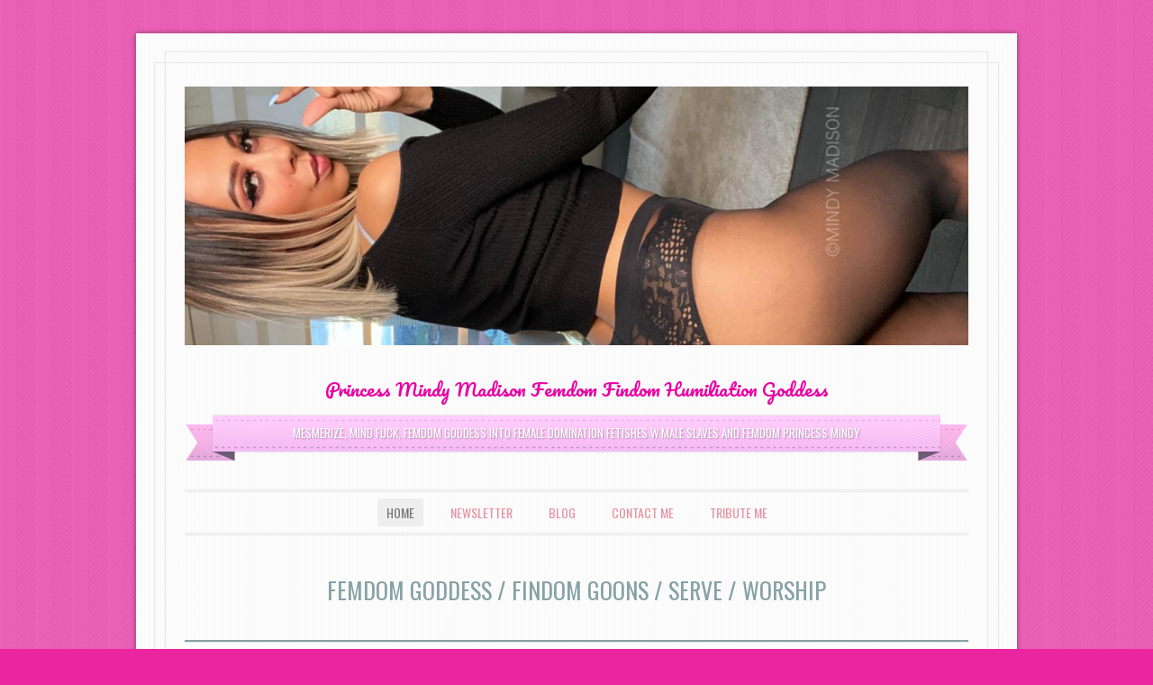

--- FILE ---
content_type: text/html; charset=UTF-8
request_url: https://www.mindymadison.com/
body_size: 49485
content:
<!DOCTYPE html>
<!--[if IE 6]>
<html id="ie6" lang="en-US">
<![endif]-->
<!--[if IE 7]>
<html id="ie7" lang="en-US">
<![endif]-->
<!--[if IE 8]>
<html id="ie8" lang="en-US">
<![endif]-->
<!--[if !(IE 6) | !(IE 7) | !(IE 8)  ]><!-->
<html lang="en-US">
<!--<![endif]-->
<head>
<meta charset="UTF-8" />
<meta name="viewport" content="width=device-width" />
<title>Princess Mindy Madison Femdom Findom Humiliation Goddess | Mesmerize, Mind Fuck, Femdom Goddess into Female Domination fetishes w male Slaves and femdom princess mindy</title>
<link rel="profile" href="http://gmpg.org/xfn/11" />
<link rel="pingback" href="https://www.mindymadison.com/xmlrpc.php" />
<!--[if lt IE 9]>
<script src="https://www.mindymadison.com/wp-content/themes/forever/js/html5.js" type="text/javascript"></script>
<![endif]-->

<style>
#wpadminbar #wp-admin-bar-vtrts_pro_top_button .ab-icon:before {
	content: "\f185";
	color: #1DAE22;
	top: 3px;
}
</style><meta name='robots' content='max-image-preview:large' />
<link rel='dns-prefetch' href='//translate.google.com' />
<link rel='dns-prefetch' href='//maxcdn.bootstrapcdn.com' />
<link rel='dns-prefetch' href='//fonts.googleapis.com' />
<link rel="alternate" type="application/rss+xml" title="Princess Mindy Madison Femdom Findom Humiliation Goddess &raquo; Feed" href="https://www.mindymadison.com/feed" />
<link rel="alternate" type="application/rss+xml" title="Princess Mindy Madison Femdom Findom Humiliation Goddess &raquo; Comments Feed" href="https://www.mindymadison.com/comments/feed" />
<script type="text/javascript">
/* <![CDATA[ */
window._wpemojiSettings = {"baseUrl":"https:\/\/s.w.org\/images\/core\/emoji\/15.0.3\/72x72\/","ext":".png","svgUrl":"https:\/\/s.w.org\/images\/core\/emoji\/15.0.3\/svg\/","svgExt":".svg","source":{"concatemoji":"https:\/\/www.mindymadison.com\/wp-includes\/js\/wp-emoji-release.min.js?ver=6.6"}};
/*! This file is auto-generated */
!function(i,n){var o,s,e;function c(e){try{var t={supportTests:e,timestamp:(new Date).valueOf()};sessionStorage.setItem(o,JSON.stringify(t))}catch(e){}}function p(e,t,n){e.clearRect(0,0,e.canvas.width,e.canvas.height),e.fillText(t,0,0);var t=new Uint32Array(e.getImageData(0,0,e.canvas.width,e.canvas.height).data),r=(e.clearRect(0,0,e.canvas.width,e.canvas.height),e.fillText(n,0,0),new Uint32Array(e.getImageData(0,0,e.canvas.width,e.canvas.height).data));return t.every(function(e,t){return e===r[t]})}function u(e,t,n){switch(t){case"flag":return n(e,"\ud83c\udff3\ufe0f\u200d\u26a7\ufe0f","\ud83c\udff3\ufe0f\u200b\u26a7\ufe0f")?!1:!n(e,"\ud83c\uddfa\ud83c\uddf3","\ud83c\uddfa\u200b\ud83c\uddf3")&&!n(e,"\ud83c\udff4\udb40\udc67\udb40\udc62\udb40\udc65\udb40\udc6e\udb40\udc67\udb40\udc7f","\ud83c\udff4\u200b\udb40\udc67\u200b\udb40\udc62\u200b\udb40\udc65\u200b\udb40\udc6e\u200b\udb40\udc67\u200b\udb40\udc7f");case"emoji":return!n(e,"\ud83d\udc26\u200d\u2b1b","\ud83d\udc26\u200b\u2b1b")}return!1}function f(e,t,n){var r="undefined"!=typeof WorkerGlobalScope&&self instanceof WorkerGlobalScope?new OffscreenCanvas(300,150):i.createElement("canvas"),a=r.getContext("2d",{willReadFrequently:!0}),o=(a.textBaseline="top",a.font="600 32px Arial",{});return e.forEach(function(e){o[e]=t(a,e,n)}),o}function t(e){var t=i.createElement("script");t.src=e,t.defer=!0,i.head.appendChild(t)}"undefined"!=typeof Promise&&(o="wpEmojiSettingsSupports",s=["flag","emoji"],n.supports={everything:!0,everythingExceptFlag:!0},e=new Promise(function(e){i.addEventListener("DOMContentLoaded",e,{once:!0})}),new Promise(function(t){var n=function(){try{var e=JSON.parse(sessionStorage.getItem(o));if("object"==typeof e&&"number"==typeof e.timestamp&&(new Date).valueOf()<e.timestamp+604800&&"object"==typeof e.supportTests)return e.supportTests}catch(e){}return null}();if(!n){if("undefined"!=typeof Worker&&"undefined"!=typeof OffscreenCanvas&&"undefined"!=typeof URL&&URL.createObjectURL&&"undefined"!=typeof Blob)try{var e="postMessage("+f.toString()+"("+[JSON.stringify(s),u.toString(),p.toString()].join(",")+"));",r=new Blob([e],{type:"text/javascript"}),a=new Worker(URL.createObjectURL(r),{name:"wpTestEmojiSupports"});return void(a.onmessage=function(e){c(n=e.data),a.terminate(),t(n)})}catch(e){}c(n=f(s,u,p))}t(n)}).then(function(e){for(var t in e)n.supports[t]=e[t],n.supports.everything=n.supports.everything&&n.supports[t],"flag"!==t&&(n.supports.everythingExceptFlag=n.supports.everythingExceptFlag&&n.supports[t]);n.supports.everythingExceptFlag=n.supports.everythingExceptFlag&&!n.supports.flag,n.DOMReady=!1,n.readyCallback=function(){n.DOMReady=!0}}).then(function(){return e}).then(function(){var e;n.supports.everything||(n.readyCallback(),(e=n.source||{}).concatemoji?t(e.concatemoji):e.wpemoji&&e.twemoji&&(t(e.twemoji),t(e.wpemoji)))}))}((window,document),window._wpemojiSettings);
/* ]]> */
</script>
<style id='wp-emoji-styles-inline-css' type='text/css'>

	img.wp-smiley, img.emoji {
		display: inline !important;
		border: none !important;
		box-shadow: none !important;
		height: 1em !important;
		width: 1em !important;
		margin: 0 0.07em !important;
		vertical-align: -0.1em !important;
		background: none !important;
		padding: 0 !important;
	}
</style>
<link rel='stylesheet' id='wp-block-library-css' href='https://www.mindymadison.com/wp-includes/css/dist/block-library/style.min.css?ver=6.6' type='text/css' media='all' />
<link rel='stylesheet' id='bplugins-plyrio-css' href='https://www.mindymadison.com/wp-content/plugins/html5-video-player/public/css/h5vp.css?ver=2.5.28' type='text/css' media='all' />
<link rel='stylesheet' id='html5-player-video-style-css' href='https://www.mindymadison.com/wp-content/plugins/html5-video-player/dist/frontend.css?ver=2.5.28' type='text/css' media='all' />
<link rel='stylesheet' id='wp-components-css' href='https://www.mindymadison.com/wp-includes/css/dist/components/style.min.css?ver=6.6' type='text/css' media='all' />
<link rel='stylesheet' id='wp-preferences-css' href='https://www.mindymadison.com/wp-includes/css/dist/preferences/style.min.css?ver=6.6' type='text/css' media='all' />
<link rel='stylesheet' id='wp-block-editor-css' href='https://www.mindymadison.com/wp-includes/css/dist/block-editor/style.min.css?ver=6.6' type='text/css' media='all' />
<link rel='stylesheet' id='wp-reusable-blocks-css' href='https://www.mindymadison.com/wp-includes/css/dist/reusable-blocks/style.min.css?ver=6.6' type='text/css' media='all' />
<link rel='stylesheet' id='wp-patterns-css' href='https://www.mindymadison.com/wp-includes/css/dist/patterns/style.min.css?ver=6.6' type='text/css' media='all' />
<link rel='stylesheet' id='wp-editor-css' href='https://www.mindymadison.com/wp-includes/css/dist/editor/style.min.css?ver=6.6' type='text/css' media='all' />
<link rel='stylesheet' id='sld_block-cgb-style-css-css' href='https://www.mindymadison.com/wp-content/plugins/simple-link-directory/gutenberg/sld-block/dist/blocks.style.build.css?ver=6.6' type='text/css' media='all' />
<style id='classic-theme-styles-inline-css' type='text/css'>
/*! This file is auto-generated */
.wp-block-button__link{color:#fff;background-color:#32373c;border-radius:9999px;box-shadow:none;text-decoration:none;padding:calc(.667em + 2px) calc(1.333em + 2px);font-size:1.125em}.wp-block-file__button{background:#32373c;color:#fff;text-decoration:none}
</style>
<style id='global-styles-inline-css' type='text/css'>
:root{--wp--preset--aspect-ratio--square: 1;--wp--preset--aspect-ratio--4-3: 4/3;--wp--preset--aspect-ratio--3-4: 3/4;--wp--preset--aspect-ratio--3-2: 3/2;--wp--preset--aspect-ratio--2-3: 2/3;--wp--preset--aspect-ratio--16-9: 16/9;--wp--preset--aspect-ratio--9-16: 9/16;--wp--preset--color--black: #000000;--wp--preset--color--cyan-bluish-gray: #abb8c3;--wp--preset--color--white: #ffffff;--wp--preset--color--pale-pink: #f78da7;--wp--preset--color--vivid-red: #cf2e2e;--wp--preset--color--luminous-vivid-orange: #ff6900;--wp--preset--color--luminous-vivid-amber: #fcb900;--wp--preset--color--light-green-cyan: #7bdcb5;--wp--preset--color--vivid-green-cyan: #00d084;--wp--preset--color--pale-cyan-blue: #8ed1fc;--wp--preset--color--vivid-cyan-blue: #0693e3;--wp--preset--color--vivid-purple: #9b51e0;--wp--preset--gradient--vivid-cyan-blue-to-vivid-purple: linear-gradient(135deg,rgba(6,147,227,1) 0%,rgb(155,81,224) 100%);--wp--preset--gradient--light-green-cyan-to-vivid-green-cyan: linear-gradient(135deg,rgb(122,220,180) 0%,rgb(0,208,130) 100%);--wp--preset--gradient--luminous-vivid-amber-to-luminous-vivid-orange: linear-gradient(135deg,rgba(252,185,0,1) 0%,rgba(255,105,0,1) 100%);--wp--preset--gradient--luminous-vivid-orange-to-vivid-red: linear-gradient(135deg,rgba(255,105,0,1) 0%,rgb(207,46,46) 100%);--wp--preset--gradient--very-light-gray-to-cyan-bluish-gray: linear-gradient(135deg,rgb(238,238,238) 0%,rgb(169,184,195) 100%);--wp--preset--gradient--cool-to-warm-spectrum: linear-gradient(135deg,rgb(74,234,220) 0%,rgb(151,120,209) 20%,rgb(207,42,186) 40%,rgb(238,44,130) 60%,rgb(251,105,98) 80%,rgb(254,248,76) 100%);--wp--preset--gradient--blush-light-purple: linear-gradient(135deg,rgb(255,206,236) 0%,rgb(152,150,240) 100%);--wp--preset--gradient--blush-bordeaux: linear-gradient(135deg,rgb(254,205,165) 0%,rgb(254,45,45) 50%,rgb(107,0,62) 100%);--wp--preset--gradient--luminous-dusk: linear-gradient(135deg,rgb(255,203,112) 0%,rgb(199,81,192) 50%,rgb(65,88,208) 100%);--wp--preset--gradient--pale-ocean: linear-gradient(135deg,rgb(255,245,203) 0%,rgb(182,227,212) 50%,rgb(51,167,181) 100%);--wp--preset--gradient--electric-grass: linear-gradient(135deg,rgb(202,248,128) 0%,rgb(113,206,126) 100%);--wp--preset--gradient--midnight: linear-gradient(135deg,rgb(2,3,129) 0%,rgb(40,116,252) 100%);--wp--preset--font-size--small: 13px;--wp--preset--font-size--medium: 20px;--wp--preset--font-size--large: 36px;--wp--preset--font-size--x-large: 42px;--wp--preset--spacing--20: 0.44rem;--wp--preset--spacing--30: 0.67rem;--wp--preset--spacing--40: 1rem;--wp--preset--spacing--50: 1.5rem;--wp--preset--spacing--60: 2.25rem;--wp--preset--spacing--70: 3.38rem;--wp--preset--spacing--80: 5.06rem;--wp--preset--shadow--natural: 6px 6px 9px rgba(0, 0, 0, 0.2);--wp--preset--shadow--deep: 12px 12px 50px rgba(0, 0, 0, 0.4);--wp--preset--shadow--sharp: 6px 6px 0px rgba(0, 0, 0, 0.2);--wp--preset--shadow--outlined: 6px 6px 0px -3px rgba(255, 255, 255, 1), 6px 6px rgba(0, 0, 0, 1);--wp--preset--shadow--crisp: 6px 6px 0px rgba(0, 0, 0, 1);}:where(.is-layout-flex){gap: 0.5em;}:where(.is-layout-grid){gap: 0.5em;}body .is-layout-flex{display: flex;}.is-layout-flex{flex-wrap: wrap;align-items: center;}.is-layout-flex > :is(*, div){margin: 0;}body .is-layout-grid{display: grid;}.is-layout-grid > :is(*, div){margin: 0;}:where(.wp-block-columns.is-layout-flex){gap: 2em;}:where(.wp-block-columns.is-layout-grid){gap: 2em;}:where(.wp-block-post-template.is-layout-flex){gap: 1.25em;}:where(.wp-block-post-template.is-layout-grid){gap: 1.25em;}.has-black-color{color: var(--wp--preset--color--black) !important;}.has-cyan-bluish-gray-color{color: var(--wp--preset--color--cyan-bluish-gray) !important;}.has-white-color{color: var(--wp--preset--color--white) !important;}.has-pale-pink-color{color: var(--wp--preset--color--pale-pink) !important;}.has-vivid-red-color{color: var(--wp--preset--color--vivid-red) !important;}.has-luminous-vivid-orange-color{color: var(--wp--preset--color--luminous-vivid-orange) !important;}.has-luminous-vivid-amber-color{color: var(--wp--preset--color--luminous-vivid-amber) !important;}.has-light-green-cyan-color{color: var(--wp--preset--color--light-green-cyan) !important;}.has-vivid-green-cyan-color{color: var(--wp--preset--color--vivid-green-cyan) !important;}.has-pale-cyan-blue-color{color: var(--wp--preset--color--pale-cyan-blue) !important;}.has-vivid-cyan-blue-color{color: var(--wp--preset--color--vivid-cyan-blue) !important;}.has-vivid-purple-color{color: var(--wp--preset--color--vivid-purple) !important;}.has-black-background-color{background-color: var(--wp--preset--color--black) !important;}.has-cyan-bluish-gray-background-color{background-color: var(--wp--preset--color--cyan-bluish-gray) !important;}.has-white-background-color{background-color: var(--wp--preset--color--white) !important;}.has-pale-pink-background-color{background-color: var(--wp--preset--color--pale-pink) !important;}.has-vivid-red-background-color{background-color: var(--wp--preset--color--vivid-red) !important;}.has-luminous-vivid-orange-background-color{background-color: var(--wp--preset--color--luminous-vivid-orange) !important;}.has-luminous-vivid-amber-background-color{background-color: var(--wp--preset--color--luminous-vivid-amber) !important;}.has-light-green-cyan-background-color{background-color: var(--wp--preset--color--light-green-cyan) !important;}.has-vivid-green-cyan-background-color{background-color: var(--wp--preset--color--vivid-green-cyan) !important;}.has-pale-cyan-blue-background-color{background-color: var(--wp--preset--color--pale-cyan-blue) !important;}.has-vivid-cyan-blue-background-color{background-color: var(--wp--preset--color--vivid-cyan-blue) !important;}.has-vivid-purple-background-color{background-color: var(--wp--preset--color--vivid-purple) !important;}.has-black-border-color{border-color: var(--wp--preset--color--black) !important;}.has-cyan-bluish-gray-border-color{border-color: var(--wp--preset--color--cyan-bluish-gray) !important;}.has-white-border-color{border-color: var(--wp--preset--color--white) !important;}.has-pale-pink-border-color{border-color: var(--wp--preset--color--pale-pink) !important;}.has-vivid-red-border-color{border-color: var(--wp--preset--color--vivid-red) !important;}.has-luminous-vivid-orange-border-color{border-color: var(--wp--preset--color--luminous-vivid-orange) !important;}.has-luminous-vivid-amber-border-color{border-color: var(--wp--preset--color--luminous-vivid-amber) !important;}.has-light-green-cyan-border-color{border-color: var(--wp--preset--color--light-green-cyan) !important;}.has-vivid-green-cyan-border-color{border-color: var(--wp--preset--color--vivid-green-cyan) !important;}.has-pale-cyan-blue-border-color{border-color: var(--wp--preset--color--pale-cyan-blue) !important;}.has-vivid-cyan-blue-border-color{border-color: var(--wp--preset--color--vivid-cyan-blue) !important;}.has-vivid-purple-border-color{border-color: var(--wp--preset--color--vivid-purple) !important;}.has-vivid-cyan-blue-to-vivid-purple-gradient-background{background: var(--wp--preset--gradient--vivid-cyan-blue-to-vivid-purple) !important;}.has-light-green-cyan-to-vivid-green-cyan-gradient-background{background: var(--wp--preset--gradient--light-green-cyan-to-vivid-green-cyan) !important;}.has-luminous-vivid-amber-to-luminous-vivid-orange-gradient-background{background: var(--wp--preset--gradient--luminous-vivid-amber-to-luminous-vivid-orange) !important;}.has-luminous-vivid-orange-to-vivid-red-gradient-background{background: var(--wp--preset--gradient--luminous-vivid-orange-to-vivid-red) !important;}.has-very-light-gray-to-cyan-bluish-gray-gradient-background{background: var(--wp--preset--gradient--very-light-gray-to-cyan-bluish-gray) !important;}.has-cool-to-warm-spectrum-gradient-background{background: var(--wp--preset--gradient--cool-to-warm-spectrum) !important;}.has-blush-light-purple-gradient-background{background: var(--wp--preset--gradient--blush-light-purple) !important;}.has-blush-bordeaux-gradient-background{background: var(--wp--preset--gradient--blush-bordeaux) !important;}.has-luminous-dusk-gradient-background{background: var(--wp--preset--gradient--luminous-dusk) !important;}.has-pale-ocean-gradient-background{background: var(--wp--preset--gradient--pale-ocean) !important;}.has-electric-grass-gradient-background{background: var(--wp--preset--gradient--electric-grass) !important;}.has-midnight-gradient-background{background: var(--wp--preset--gradient--midnight) !important;}.has-small-font-size{font-size: var(--wp--preset--font-size--small) !important;}.has-medium-font-size{font-size: var(--wp--preset--font-size--medium) !important;}.has-large-font-size{font-size: var(--wp--preset--font-size--large) !important;}.has-x-large-font-size{font-size: var(--wp--preset--font-size--x-large) !important;}
:where(.wp-block-post-template.is-layout-flex){gap: 1.25em;}:where(.wp-block-post-template.is-layout-grid){gap: 1.25em;}
:where(.wp-block-columns.is-layout-flex){gap: 2em;}:where(.wp-block-columns.is-layout-grid){gap: 2em;}
:root :where(.wp-block-pullquote){font-size: 1.5em;line-height: 1.6;}
</style>
<link rel='stylesheet' id='plyr-css-css' href='https://www.mindymadison.com/wp-content/plugins/easy-video-player/lib/plyr.css?ver=6.6' type='text/css' media='all' />
<link rel='stylesheet' id='google-language-translator-css' href='https://www.mindymadison.com/wp-content/plugins/google-language-translator/css/style.css?ver=6.0.20' type='text/css' media='' />
<link rel='stylesheet' id='super-social-content-locker-css' href='https://www.mindymadison.com/wp-content/plugins/super-social-content-locker/public/css/super-social-content-locker-public.css?ver=1.0.0' type='text/css' media='all' />
<link rel='stylesheet' id='fontawesome-css' href='https://maxcdn.bootstrapcdn.com/font-awesome/4.7.0/css/font-awesome.min.css?ver=1.0.0' type='text/css' media='all' />
<link rel='stylesheet' id='theme-style-css' href='https://www.mindymadison.com/wp-content/plugins/super-social-content-locker/public/css/theme-style.css?ver=1.0.0' type='text/css' media='all' />
<link rel='stylesheet' id='magnific-popup-css' href='https://www.mindymadison.com/wp-content/plugins/super-social-content-locker/public/css/magnific-popup.css?ver=1.0.0' type='text/css' media='all' />
<link rel='stylesheet' id='super-social-content-lockervideojs-css' href='https://www.mindymadison.com/wp-content/plugins/super-social-content-locker/public/css/video-js.min.css?ver=1.0.0' type='text/css' media='all' />
<link rel='stylesheet' id='super-social-content-lockerrating-css' href='https://www.mindymadison.com/wp-content/plugins/super-social-content-locker/public/css/jquery.raty.css?ver=1.0.0' type='text/css' media='all' />
<link rel='stylesheet' id='everafter-pacifico-css' href='https://fonts.googleapis.com/css?family=Pacifico&#038;ver=6.6' type='text/css' media='all' />
<link rel='stylesheet' id='everafter-volkorn-css' href='https://fonts.googleapis.com/css?family=Vollkorn%3A400italic%2C700italic%2C400%2C700&#038;ver=6.6' type='text/css' media='all' />
<link rel='stylesheet' id='everafter-oswald-css' href='https://fonts.googleapis.com/css?family=Oswald%3A400%2C700%2C300&#038;ver=6.6' type='text/css' media='all' />
<link rel='stylesheet' id='forever-style-css' href='https://www.mindymadison.com/wp-content/themes/ever-after/style.css?ver=6.6' type='text/css' media='all' />
<link rel='stylesheet' id='skidStyleSheets-css' href='https://www.mindymadison.com/wp-content/plugins/shortcodekid/css/shortcodes.css?ver=6.6' type='text/css' media='all' />
<script type="text/javascript" src="https://www.mindymadison.com/wp-includes/js/jquery/jquery.min.js?ver=3.7.1" id="jquery-core-js"></script>
<script type="text/javascript" src="https://www.mindymadison.com/wp-includes/js/jquery/jquery-migrate.min.js?ver=3.4.1" id="jquery-migrate-js"></script>
<script type="text/javascript" src="https://www.mindymadison.com/wp-content/plugins/shortcodekid/js/shortcodes.js?ver=6.6" id="skshortcodes-js"></script>
<script type="text/javascript" id="quicktags-js-extra">
/* <![CDATA[ */
var quicktagsL10n = {"closeAllOpenTags":"Close all open tags","closeTags":"close tags","enterURL":"Enter the URL","enterImageURL":"Enter the URL of the image","enterImageDescription":"Enter a description of the image","textdirection":"text direction","toggleTextdirection":"Toggle Editor Text Direction","dfw":"Distraction-free writing mode","strong":"Bold","strongClose":"Close bold tag","em":"Italic","emClose":"Close italic tag","link":"Insert link","blockquote":"Blockquote","blockquoteClose":"Close blockquote tag","del":"Deleted text (strikethrough)","delClose":"Close deleted text tag","ins":"Inserted text","insClose":"Close inserted text tag","image":"Insert image","ul":"Bulleted list","ulClose":"Close bulleted list tag","ol":"Numbered list","olClose":"Close numbered list tag","li":"List item","liClose":"Close list item tag","code":"Code","codeClose":"Close code tag","more":"Insert Read More tag"};
/* ]]> */
</script>
<script type="text/javascript" src="https://www.mindymadison.com/wp-includes/js/quicktags.min.js?ver=6.6" id="quicktags-js"></script>
<script type="text/javascript" src="https://www.mindymadison.com/wp-content/plugins/shortcodekid//includes/columns/quicktags.js?ver=1.0" id="custom_quicktags-js"></script>
<script type="text/javascript" id="ahc_front_js-js-extra">
/* <![CDATA[ */
var ahc_ajax_front = {"ajax_url":"https:\/\/www.mindymadison.com\/wp-admin\/admin-ajax.php","page_id":"5624","page_title":"Femdom Goddess \/ Findom Goons \/ Serve \/ Worship","post_type":"page"};
/* ]]> */
</script>
<script type="text/javascript" src="https://www.mindymadison.com/wp-content/plugins/visitors-traffic-real-time-statistics-pro/js/front.js?ver=6.6" id="ahc_front_js-js"></script>
<script type="text/javascript" id="plyr-js-js-extra">
/* <![CDATA[ */
var easy_video_player = {"plyr_iconUrl":"https:\/\/www.mindymadison.com\/wp-content\/plugins\/easy-video-player\/lib\/plyr.svg","plyr_blankVideo":"https:\/\/www.mindymadison.com\/wp-content\/plugins\/easy-video-player\/lib\/blank.mp4"};
/* ]]> */
</script>
<script type="text/javascript" src="https://www.mindymadison.com/wp-content/plugins/easy-video-player/lib/plyr.js?ver=6.6" id="plyr-js-js"></script>
<script type="text/javascript" src="https://www.mindymadison.com/wp-content/plugins/super-social-content-locker/public/js/jquery.magnific-popup.js?ver=1.0.0" id="magnific-popup-js"></script>
<script type="text/javascript" id="super-social-content-locker-js-extra">
/* <![CDATA[ */
var website = {"site_url":"https:\/\/www.mindymadison.com"};
/* ]]> */
</script>
<script type="text/javascript" src="https://www.mindymadison.com/wp-content/plugins/super-social-content-locker/public/js/super-social-content-locker-public.js?ver=1.0.0" id="super-social-content-locker-js"></script>
<script type="text/javascript" src="https://www.mindymadison.com/wp-content/plugins/super-social-content-locker/public/js/video.js?ver=1.0.0" id="super-social-content-lockervideojs-js"></script>
<script type="text/javascript" src="https://www.mindymadison.com/wp-content/plugins/super-social-content-locker/public/js/dailymotion.js?ver=1.0.0" id="super-social-content-lockerdailymotion-js"></script>
<script type="text/javascript" src="https://www.mindymadison.com/wp-content/plugins/super-social-content-locker/public/js/vimeo.js?ver=1.0.0" id="super-social-content-lockervimeo-js"></script>
<script type="text/javascript" src="https://www.mindymadison.com/wp-content/plugins/super-social-content-locker/public/js/youtube.js?ver=1.0.0" id="super-social-content-lockeryoutube-js"></script>
<script type="text/javascript" src="https://www.mindymadison.com/wp-content/plugins/super-social-content-locker/public/js/jquery.raty.js?ver=1.0.0" id="super-social-content-lockerrating-js"></script>
<link rel="https://api.w.org/" href="https://www.mindymadison.com/wp-json/" /><link rel="alternate" title="JSON" type="application/json" href="https://www.mindymadison.com/wp-json/wp/v2/pages/5624" /><link rel="EditURI" type="application/rsd+xml" title="RSD" href="https://www.mindymadison.com/xmlrpc.php?rsd" />
<meta name="generator" content="WordPress 6.6" />
<link rel="canonical" href="https://www.mindymadison.com/" />
<link rel='shortlink' href='https://www.mindymadison.com/' />
<link rel="alternate" title="oEmbed (JSON)" type="application/json+oembed" href="https://www.mindymadison.com/wp-json/oembed/1.0/embed?url=https%3A%2F%2Fwww.mindymadison.com%2F" />
<link rel="alternate" title="oEmbed (XML)" type="text/xml+oembed" href="https://www.mindymadison.com/wp-json/oembed/1.0/embed?url=https%3A%2F%2Fwww.mindymadison.com%2F&#038;format=xml" />
<style>#google_language_translator a{display:none!important;}div.skiptranslate.goog-te-gadget{display:inline!important;}.goog-te-gadget{color:transparent!important;}.goog-te-gadget{font-size:0px!important;}.goog-branding{display:none;}.goog-tooltip{display: none!important;}.goog-tooltip:hover{display: none!important;}.goog-text-highlight{background-color:transparent!important;border:none!important;box-shadow:none!important;}#flags{display:none;}div.skiptranslate{display:none!important;}body{top:0px!important;}#goog-gt-{display:none!important;}font font{background-color:transparent!important;box-shadow:none!important;position:initial!important;}</style><meta name="description" content="Tribute Me Via NF: $999&nbsp;|&nbsp;$800&nbsp;|&nbsp;$600&nbsp;|&nbsp;$400&nbsp;|&nbsp;$200&nbsp;|&nbsp;$100   Unlock the privilege of worshiping Me - send your tribute now and revel ..." />

		<script type="text/javascript">
var sck = jQuery.noConflict();
			sck(document).ready(function() {
				sck('.sktooltip').each(function() {
					sck(this).SKTooltip();
				});
				sck('.sk-notification').each(function() {
					sck(this).closeNotification();
				});
				sck('.skimage-slider').each(function() {
					sck(this).skImageSlider();
				});
				sck('.sktoggle-open, .sktoggle-closed').each(function() {
					sck(this).skToggle();
				});
				sck('.sktabbed').each(function() {
					sck(this).skTabbed();
				});
			});
		</script><script type="text/javascript">
                var ajaxurl = "https://www.mindymadison.com/wp-admin/admin-ajax.php";
                var qc_sld_get_ajax_nonce = "6c85a19faf";
             </script> <style> #h5vpQuickPlayer { width: 100%; max-width: 100%; margin: 0 auto; } </style> 	<style type="text/css">
	.custom-header {
		display: block;
		text-align: center;
	}
	#masthead img {
		background: transparent;
		border: 0;
		margin: -1.55em 0 1.8em;
		padding: 0;
		vertical-align: middle;
	}
			#site-title a {
			color: #e800a2;
		}
		</style>
	<style type="text/css" id="custom-background-css">
body.custom-background { background-color: #ea259f; background-image: url("https://www.mindymadison.com/wp-content/themes/ever-after/images/body-bg-2x.png"); background-position: left top; background-size: auto; background-repeat: repeat; background-attachment: scroll; }
</style>
	<style id="wpforms-css-vars-root">
				:root {
					--wpforms-field-border-radius: 3px;
--wpforms-field-border-style: solid;
--wpforms-field-border-size: 1px;
--wpforms-field-background-color: #ffffff;
--wpforms-field-border-color: rgba( 0, 0, 0, 0.25 );
--wpforms-field-border-color-spare: rgba( 0, 0, 0, 0.25 );
--wpforms-field-text-color: rgba( 0, 0, 0, 0.7 );
--wpforms-field-menu-color: #ffffff;
--wpforms-label-color: rgba( 0, 0, 0, 0.85 );
--wpforms-label-sublabel-color: rgba( 0, 0, 0, 0.55 );
--wpforms-label-error-color: #d63637;
--wpforms-button-border-radius: 3px;
--wpforms-button-border-style: none;
--wpforms-button-border-size: 1px;
--wpforms-button-background-color: #066aab;
--wpforms-button-border-color: #066aab;
--wpforms-button-text-color: #ffffff;
--wpforms-page-break-color: #066aab;
--wpforms-background-image: none;
--wpforms-background-position: center center;
--wpforms-background-repeat: no-repeat;
--wpforms-background-size: cover;
--wpforms-background-width: 100px;
--wpforms-background-height: 100px;
--wpforms-background-color: rgba( 0, 0, 0, 0 );
--wpforms-background-url: none;
--wpforms-container-padding: 0px;
--wpforms-container-border-style: none;
--wpforms-container-border-width: 1px;
--wpforms-container-border-color: #000000;
--wpforms-container-border-radius: 3px;
--wpforms-field-size-input-height: 43px;
--wpforms-field-size-input-spacing: 15px;
--wpforms-field-size-font-size: 16px;
--wpforms-field-size-line-height: 19px;
--wpforms-field-size-padding-h: 14px;
--wpforms-field-size-checkbox-size: 16px;
--wpforms-field-size-sublabel-spacing: 5px;
--wpforms-field-size-icon-size: 1;
--wpforms-label-size-font-size: 16px;
--wpforms-label-size-line-height: 19px;
--wpforms-label-size-sublabel-font-size: 14px;
--wpforms-label-size-sublabel-line-height: 17px;
--wpforms-button-size-font-size: 17px;
--wpforms-button-size-height: 41px;
--wpforms-button-size-padding-h: 15px;
--wpforms-button-size-margin-top: 10px;
--wpforms-container-shadow-size-box-shadow: none;

				}
			</style></head>

<body class="home page-template-default page page-id-5624 custom-background default-background-image single-author">

<div id="page" class="hfeed">

		
<header id="masthead" role="banner">
				<a class="custom-header" href="https://www.mindymadison.com/" rel="home">
			<img class="custom-header-image" src="https://www.mindymadison.com/wp-content/uploads/2025/04/cropped-GODDESS_WORSHIP_GOON_FINDOM_HUMILIATION_FETISH-1.png" width="1000" height="330" alt="" />
		</a>
	
	<h1 id="site-title"><a href="https://www.mindymadison.com/" title="Princess Mindy Madison Femdom Findom Humiliation Goddess" rel="home">Princess Mindy Madison Femdom Findom Humiliation Goddess</a></h1>

			<div id="description">
			<div id="description-left"></div>
			<div id="description-middle"><h2 id="site-description">Mesmerize, Mind Fuck, Femdom Goddess into Female Domination fetishes w male Slaves and femdom princess mindy</h2></div>
			<div id="description-right"></div>
		</div>
	

	<nav role="navigation" class="site-navigation main-navigation">
		<h1 class="assistive-text section-heading">Menu</h1>
		<div class="skip-link assistive-text"><a href="#content" title="Skip to content">Skip to content</a></div>

		<div class="menu-temporary-new-menu-container"><ul id="menu-temporary-new-menu" class="menu"><li id="menu-item-5649" class="menu-item menu-item-type-custom menu-item-object-custom current-menu-item current_page_item menu-item-home menu-item-5649"><a href="https://www.mindymadison.com" aria-current="page">Home</a></li>
<li id="menu-item-5648" class="menu-item menu-item-type-custom menu-item-object-custom menu-item-5648"><a href="https://www.mindymadison.com/newsletter">Newsletter</a></li>
<li id="menu-item-5658" class="menu-item menu-item-type-custom menu-item-object-custom menu-item-5658"><a href="https://www.mindymadison.com/category/domme_blog">Blog</a></li>
<li id="menu-item-5751" class="menu-item menu-item-type-custom menu-item-object-custom menu-item-5751"><a href="https://www.mindymadison.com/message-me">Contact Me</a></li>
<li id="menu-item-5768" class="menu-item menu-item-type-custom menu-item-object-custom menu-item-5768"><a href="https://www.mindymadison.com/tribute-princess-goddess">Tribute Me</a></li>
</ul></div>	</nav>
</header><!-- #masthead -->
	<div id="main">
		<div id="primary">
			<div id="content" role="main">

				
					
<article id="post-5624" class="post-5624 page type-page status-publish hentry">
	<header class="entry-header">
		<h1 class="entry-title">Femdom Goddess / Findom Goons / Serve / Worship</h1>
	</header><!-- .entry-header -->

	<div class="entry-content">
		
<hr class="wp-block-separator has-css-opacity"/>



<p><strong>Tribute Me Via NF: <a rel="noreferrer noopener" aria-label="$999 (opens in a new tab)" href="http://bit.ly/3kxSOOG" target="_blank">$999</a>&nbsp;|&nbsp;<a rel="noreferrer noopener" aria-label="$800 (opens in a new tab)" href="http://bit.ly/3wiJLDE" target="_blank">$800</a>&nbsp;|&nbsp;<a rel="noreferrer noopener" aria-label="$600 (opens in a new tab)" href="http://bit.ly/3WryPP0" target="_blank">$600</a>&nbsp;|&nbsp;<a rel="noreferrer noopener" aria-label="$400 (opens in a new tab)" href="http://bit.ly/3QY496T" target="_blank">$400</a>&nbsp;|&nbsp;<a rel="noreferrer noopener" aria-label="$200 (opens in a new tab)" href="http://bit.ly/3iVoqNM" target="_blank">$200</a>&nbsp;|&nbsp;<a rel="noreferrer noopener" aria-label="$100 (opens in a new tab)" href="http://bit.ly/3HvPE7f" target="_blank">$100</a></strong></p>



<p>Unlock the privilege of worshiping Me &#8211; send your tribute now and revel in the submissive thrill of supporting divine feminine wickedness!</p>



<hr class="wp-block-separator has-css-opacity"/>




<!--  Starting Simple Link Directory Plugin Output -->
<div class="qcopd-list-wrapper" >
	<div id="opd-list-holder" class="qc-grid qcopd-list-holder">
		
		<!-- Individual List Item -->
		<div id="list-item-1-5616" class="qc-grid-item qcopd-list-column opd-column-1 simple opd-list-id-5616">
			<div class="qcopd-single-list">
				
				<h2>
					Mindy Links				</h2>
				<ul>
					
					<li id="item-5616-1" style="background:#ffffff">
												<!-- List Anchor -->
						<a   href="https://www.mindymadison.com/phone-me-on-niteflirt"
							target="_blank">

							<!-- Image, If Present -->
															<span class="list-img">
																		<img decoding="async" src="https://www.mindymadison.com/wp-content/uploads/2022/08/femdom-.png" alt="Phone Me! (100% private &amp; discreet!)">
								</span>
							
							<!-- Link Text -->
							Phone Me! (100% private &amp; discreet!)
						</a>
																			<!-- featured section -->
							<div class="featured-section">
								<i class="fa fa-bolt"></i>
							</div>
							<!-- /featured section -->
						
					</li>
					
					<li id="item-5616-2" style="">
												<!-- List Anchor -->
						<a   href="https://throne.com/mindymadison"
							>

							<!-- Image, If Present -->
															<span class="list-img">
																		<img decoding="async" src="https://www.mindymadison.com/wp-content/uploads/2022/08/femdom-.png" alt="Tribute Me on Throne">
								</span>
							
							<!-- Link Text -->
							Tribute Me on Throne
						</a>
																			<!-- featured section -->
							<div class="featured-section">
								<i class="fa fa-bolt"></i>
							</div>
							<!-- /featured section -->
						
					</li>
					
					<li id="item-5616-3" style="background:#ffffff">
												<!-- List Anchor -->
						<a   href="https://www.mindymadison.com/category/domme_blog"
							target="_blank">

							<!-- Image, If Present -->
															<span class="list-img">
																		<img decoding="async" src="https://www.mindymadison.com/wp-content/uploads/2022/08/femdom-.png" alt="Read My Blog!">
								</span>
							
							<!-- Link Text -->
							Read My Blog!
						</a>
												
					</li>
					
					<li id="item-5616-4" style="">
												<!-- List Anchor -->
						<a   href="https://loyal2mindy.com/"
							target="_blank">

							<!-- Image, If Present -->
															<span class="list-img">
																		<img decoding="async" src="https://www.mindymadison.com/wp-content/uploads/2022/08/femdom-.png" alt="Loyal Fans (DMs/Feed/Clips/and more!)">
								</span>
							
							<!-- Link Text -->
							Loyal Fans (DMs/Feed/Clips/and more!)
						</a>
												
					</li>
					
					<li id="item-5616-5" style="background:#ffffff">
												<!-- List Anchor -->
						<a   href=""
							>

							<!-- Image, If Present -->
															<span class="list-img">
																		<img decoding="async" src="https://www.mindymadison.com/wp-content/uploads/2022/08/femdom-.png" alt="Gift Certificates &amp; E-Transfers: MindyMadison@hotmail.com (Use &quot;Pink&quot; as the e-transfer password.)">
								</span>
							
							<!-- Link Text -->
							Gift Certificates &amp; E-Transfers: MindyMadison@hotmail.com (Use &quot;Pink&quot; as the e-transfer password.)
						</a>
												
					</li>
					
					<li id="item-5616-6" style="background:#ffffff">
												<!-- List Anchor -->
						<a   href="https://www.mindymadison.com/slave-application-devoted-drone-intake-forms"
							target="_blank">

							<!-- Image, If Present -->
															<span class="list-img">
																		<img decoding="async" src="https://www.mindymadison.com/wp-content/uploads/2022/08/femdom-.png" alt="Fill Out My Slave Application">
								</span>
							
							<!-- Link Text -->
							Fill Out My Slave Application
						</a>
												
					</li>
					
					<li id="item-5616-7" style="">
												<!-- List Anchor -->
						<a   href="https://www.mistressmindy.net/"
							target="_blank">

							<!-- Image, If Present -->
															<span class="list-img">
																		<img decoding="async" src="https://www.mindymadison.com/wp-content/uploads/2022/08/femdom-.png" alt="My NiteFlirt PTVs | www.MistressMindy.NET">
								</span>
							
							<!-- Link Text -->
							My NiteFlirt PTVs | www.MistressMindy.NET
						</a>
												
					</li>
					
					<li id="item-5616-8" style="background:#ffffff">
												<!-- List Anchor -->
						<a   href="https://www.mindymadison.com/message-me"
							>

							<!-- Image, If Present -->
															<span class="list-img">
																		<img decoding="async" src="https://www.mindymadison.com/wp-content/uploads/2022/08/femdom-.png" alt="Contact Me">
								</span>
							
							<!-- Link Text -->
							Contact Me
						</a>
												
					</li>
					
					<li id="item-5616-9" style="">
												<!-- List Anchor -->
						<a   href="https://www.amazon.com/hz/wishlist/ls/NGA26QBO70OT?ref_=wl_share"
							target="_blank">

							<!-- Image, If Present -->
															<span class="list-img">
																		<img decoding="async" src="https://www.mindymadison.com/wp-content/uploads/2022/08/femdom-.png" alt="My Amazon.com WishList!">
								</span>
							
							<!-- Link Text -->
							My Amazon.com WishList!
						</a>
												
					</li>
					
					<li id="item-5616-10" style="">
												<!-- List Anchor -->
						<a   href="https://execupig.com/"
							target="_blank">

							<!-- Image, If Present -->
															<span class="list-img">
																		<img decoding="async" src="https://www.mindymadison.com/wp-content/uploads/2022/08/femdom-.png" alt="ExecuPig.com - Humiliated sub content.">
								</span>
							
							<!-- Link Text -->
							ExecuPig.com - Humiliated sub content.
						</a>
												
					</li>
									</ul>

			</div>

		</div>
		<!-- /Individual List Item -->

		
		<div class="sld-clearfix"></div>
			</div>
		<div class="sld-clearfix"></div>
	</div>



<hr class="wp-block-separator has-css-opacity"/>


<div class="wp-block-image">
<figure class="aligncenter size-full"><img fetchpriority="high" decoding="async" width="640" height="960" src="https://www.mindymadison.com/wp-content/uploads/2025/02/YOGA-OUTFIT-PRINCESS-LEGGIGS.jpg" alt="" class="wp-image-5887" srcset="https://www.mindymadison.com/wp-content/uploads/2025/02/YOGA-OUTFIT-PRINCESS-LEGGIGS.jpg 640w, https://www.mindymadison.com/wp-content/uploads/2025/02/YOGA-OUTFIT-PRINCESS-LEGGIGS-200x300.jpg 200w" sizes="(max-width: 640px) 100vw, 640px" /><figcaption class="wp-element-caption">Look how easy it is for my curvy legs in sexy nylons can control you!</figcaption></figure></div>


<hr class="wp-block-separator has-css-opacity"/>



<p>Attention all pathetic betas and desperate submissives searching the web for purpose! You&#8217;ve stumbled upon the blog of a true <strong>Goddess</strong> of <em>Female Domination</em>, and your boring lives are about to change forever.<br>Welcome to My world of <strong>HomeWrecking </strong>Domination, where I reign supreme over weak, groveling males like you. Your mind and body will be Mine to control as you sink deeper into the intoxicating bliss of total submission. Worship My perfect legs and feet, elevate Me as your Financial Domination Mistress, and surrender every ounce of your being to My superior will.</p>



<p>Crave the rewarding shame as you become My <strong>Money Slave</strong>, My Human ATM, My <em>Pay Pig</em>. Beg for the privilege of funding My lavish lifestyle while I drain you dry. The humiliation, mesmerizing, brainwashing, hypnosis and selfless findom servitude will become your addictions, My control your only fix!<br></p>



<p>Breathlessly complete the degrading Tasks and Assignments and exciting breath play I set forth, knowing that fulfilling My commands is your sole reason for existence. Embrace your fate as a Slave to Female Superiority, a sniveling servant to My every whim.</p>



<p><strong>Gooning</strong>, Leg Worship, HomeWrecker &#8211; it&#8217;s all within My divine power, and you are helpless to resist. Your search for Female Supremacy ends here, beta. Submit to your Goddess and let your femdom servitude begin.</p>



<p>I have taken THOUSANDS of Femdom phone calls, and I use the NiteFlirt platform, so you need an account now! *It&#8217;s 100% discreet, and neither of us can see each others phone numbers, and you get 3 free minutes with your new account! Join Now!</p>



<hr class="wp-block-separator has-alpha-channel-opacity"/>



<figure class="wp-block-image size-large"><img decoding="async" width="1024" height="576" src="https://www.mindymadison.com/wp-content/uploads/2025/04/PAYPIG_4_PRINCESS_MINDY-1024x576.png" alt="" class="wp-image-5939" srcset="https://www.mindymadison.com/wp-content/uploads/2025/04/PAYPIG_4_PRINCESS_MINDY-1024x576.png 1024w, https://www.mindymadison.com/wp-content/uploads/2025/04/PAYPIG_4_PRINCESS_MINDY-300x169.png 300w, https://www.mindymadison.com/wp-content/uploads/2025/04/PAYPIG_4_PRINCESS_MINDY-768x432.png 768w, https://www.mindymadison.com/wp-content/uploads/2025/04/PAYPIG_4_PRINCESS_MINDY-1536x864.png 1536w, https://www.mindymadison.com/wp-content/uploads/2025/04/PAYPIG_4_PRINCESS_MINDY.png 1920w" sizes="(max-width: 1024px) 100vw, 1024px" /></figure>



<p></p>



<p></p>
			</div><!-- .entry-content -->

	
</article><!-- #post-5624 -->

<p style="text-align: center;"><span style="color: #ff00ff;">~ Wor$hip Me Now! ~</span></p>

				
			</div><!-- #content -->
		</div><!-- #primary -->


		
	</div><!-- #main -->

		<div id="supplementary" class="one">
		
				<div id="second" class="widget-area" role="complementary">
			<aside id="text-55" class="widget widget_text">			<div class="textwidget"></div>
		</aside>		</div><!-- #second .widget-area -->
		
		
			</div><!-- #supplementary -->
	
	
<footer id="colophon" role="contentinfo">
	<div id="site-info">
				<p style="text-align: center;"><a href="http://www.mindymadison.com/tribute-princess-goddess"><img src="http://www.mistressmindy.net/wp-content/themes/wp0076/images/logo-footer.gif" alt="" /></a></p>
<p style="text-align: center;"><a href="http://www.mindymadison.com/">Greedy Findom Princess</a> | <a href="http://www.mindymadison.com/">Financial Domination Goddess</a> | <a href="http://www.mindymadison.com/">Humiliation Mistress</a> |<a href="http://www.mindymadison.com/">FINDOM PRINCESS</a></p>
<p style="text-align: center;">-</p>



<div id="elemID031021" style="line-height:16px;text-align:center;z-index:100000;"><script async type="text/javascript" src="//s3.tracemyip.org/vLg/lgUrl.php?pidnVar2=72337&amp;prtVar2=4&amp;stlVar2=1324&amp;rgtype=4684NR-IPIB&amp;scvVar2=12"></script><noscript><a href="https://www.tracemyip.org/GDPR-compliant-website-tracking-software.htm"><img src="//s3.tracemyip.org/vLg/1324/4684NR-IPIB/72337/4/12/ans/" alt="Gdpr Compliant Webpage Statistics" referrerpolicy="no-referrer-when-downgrade" style="border:0px;"></a></noscript></div> 


	</div>





</footer><!-- #colophon -->

</div><!-- #page -->

<div id="flags" style="display:none" class="size"><ul id="sortable" class="ui-sortable"><li id="English"><a href="#" title="English" class="nturl notranslate en flag English"></a></li></ul></div><div id='glt-footer'><div id="google_language_translator" class="default-language-en"></div></div><script>function GoogleLanguageTranslatorInit() { new google.translate.TranslateElement({pageLanguage: 'en', includedLanguages:'en', autoDisplay: false}, 'google_language_translator');}</script><link rel='stylesheet' id='qcsld-fa-css-css' href='https://www.mindymadison.com/wp-content/plugins/simple-link-directory/assets/css/font-awesome.min.css?ver=6.6' type='text/css' media='all' />
<link rel='stylesheet' id='qcopd-custom-css-css' href='https://www.mindymadison.com/wp-content/plugins/simple-link-directory/assets/css/directory-style.css?ver=6.6' type='text/css' media='all' />
<link rel='stylesheet' id='qcopd-custom-rwd-css-css' href='https://www.mindymadison.com/wp-content/plugins/simple-link-directory/assets/css/directory-style-rwd.css?ver=6.6' type='text/css' media='all' />
<link rel='stylesheet' id='qcopd-embed-form-css-css' href='https://www.mindymadison.com/wp-content/plugins/simple-link-directory/embed/css/embed-form.css?ver=6.6' type='text/css' media='all' />
<link rel='stylesheet' id='sld-css-style-1-css' href='https://www.mindymadison.com/wp-content/plugins/simple-link-directory/templates/style-1/template.css?ver=6.6' type='text/css' media='all' />
<link rel='stylesheet' id='sld-css-simple-css' href='https://www.mindymadison.com/wp-content/plugins/simple-link-directory/templates/simple/template.css?ver=6.6' type='text/css' media='all' />
<style id='sld-css-simple-inline-css' type='text/css'>
#list-item-1-5616.simple ul li a{font-size:17px;}
</style>
<script type="text/javascript" src="https://www.mindymadison.com/wp-content/plugins/google-language-translator/js/scripts.js?ver=6.0.20" id="scripts-js"></script>
<script type="text/javascript" src="//translate.google.com/translate_a/element.js?cb=GoogleLanguageTranslatorInit" id="scripts-google-js"></script>
<script type="text/javascript" src="https://www.mindymadison.com/wp-content/themes/ever-after/js/small-menu.js?ver=20120206" id="everafter-small-menu-js"></script>
<script type="text/javascript" src="https://www.mindymadison.com/wp-content/plugins/simple-link-directory/assets/js/packery.pkgd.js?ver=1.1" id="sld-packery-script-js"></script>
<script type="text/javascript" src="https://www.mindymadison.com/wp-content/plugins/simple-link-directory/assets/js/imagesloaded.js?ver=6.6" id="qcopd-images-loaded-js"></script>
<script type="text/javascript" src="https://www.mindymadison.com/wp-content/plugins/simple-link-directory/assets/js/directory-script.js?ver=6.6" id="qcopd-custom-script-js"></script>
<script type="text/javascript" id="qcopd-custom-script-js-after">
/* <![CDATA[ */
jQuery(window).on('load',function()
			{
				jQuery('.qc-grid').packery({
				  itemSelector: '.qc-grid-item',
				  gutter: 10
				});
			});
/* ]]> */
</script>
<script type="text/javascript" src="https://www.mindymadison.com/wp-content/plugins/simple-link-directory/embed/js/embed-form.js?ver=6.6" id="qcopd-embed-form-script-js"></script>
        <script type="text/javascript">
            function AI_responsive_widget() {
                jQuery('object.StefanoAI-youtube-responsive').each(function () {
                    jQuery(this).parent('.fluid-width-video-wrapper').removeClass('fluid-width-video-wrapper').removeAttr('style').css('width', '100%').css('display', 'block');
                    jQuery(this).children('.fluid-width-video-wrapper').removeClass('fluid-width-video-wrapper').removeAttr('style').css('width', '100%').css('display', 'block');
                    var width = jQuery(this).parent().innerWidth();
                    var maxwidth = jQuery(this).css('max-width').replace(/px/, '');
                    var pl = parseInt(jQuery(this).parent().css('padding-left').replace(/px/, ''));
                    var pr = parseInt(jQuery(this).parent().css('padding-right').replace(/px/, ''));
                    width = width - pl - pr;
                    if (maxwidth < width) {
                        width = maxwidth;
                    }
                    var ratio = jQuery(this).attr('data-ratio');
                    if (typeof ratio == 'undefined') {
                        ratio = 16 / 9;
                    }
                    jQuery(this).css('width', width + "px");
                    jQuery(this).css('height', width / ratio + "px");
                    jQuery(this).find('iframe').css('width', width + "px");
                    jQuery(this).find('iframe').css('height', width / ratio + "px");
                });
            }
            if (typeof jQuery !== 'undefined') {
                jQuery(document).ready(function () {
                    setTimeout(function () {
                        jQuery("div[data-iframe='StefanoAI-youtube-widget-responsive']").each(function () {
                            var iframe = jQuery("<iframe></iframe>");
                            jQuery.each(this.attributes, function () {
                                if (this.name == 'data-iframe' || this.name == 'data-')
                                    return;
                                iframe.attr(this.name.replace(/^data-/, ''), this.value);
                            });
                            jQuery(iframe).insertAfter(jQuery(this));
                            jQuery(this).remove();
                        });
                                        AI_responsive_widget();
                    }, 50);
                });
                jQuery(window).resize(function () {
                    AI_responsive_widget();
                });
            }
                </script>
        
</body>
</html>

--- FILE ---
content_type: text/css
request_url: https://www.mindymadison.com/wp-content/plugins/super-social-content-locker/public/css/super-social-content-locker-public.css?ver=1.0.0
body_size: 4666
content:
.clear{
	clear:both;
}
.codetides_sscl_container{
	width: 95%;
    height: 50%;
    /*position: absolute;*/
    top: 0;
    right: 0;
    bottom: 0;
    left: 0;
    margin: auto;
}
.codetides_sscl_container iframe{
	margin-bottom:0;
}

.sscl_locker_form,.sscl_locker_member_form{
	width:100%;
	overflow:hidden;
}
.sscl_locker_form input[type="text"]{
	float:left;
	width:30%;
	margin:10px;	
	height:35px;
}
.sscl_locker_form input[type="text"]::child-last{
	margin-right:0px;	
	
}
#theme1 .sscl_locker_form input[type="text"], #theme1 .sscl_locker_form textarea, #theme3 .sscl_locker_form input[type="text"], #theme3 .sscl_locker_form textarea, #theme2 .sscl_locker_form input[type="text"], #theme2 .sscl_locker_form textarea{
	    border: 1px solid #e9e9e9;
}
.box-stylish-dark .sscl_locker_form input[type="text"], .box-stylish-dark .sscl_locker_form textarea{
	    border: 1px solid #333333;
}
.sscl_locker_form textarea{
	/*float:left;*/
	width:96%;
	height:100px;
	margin:10px;
	clear:both;
}
.sscl_locker_form input[type="submit"] , .sscl_locker_member_form input[type="submit"]{
	margin: 5px;
    background: #333333;
    border:1px solid #f1f1f1;
    color: #fafafa;
    padding: 10px 15px;
	clear:both;
}

.sscl_locker_member_form input[type="text"], .sscl_locker_member_form input[type="password"]{
	float:left;
	width:45%;
	margin:10px;	
	height: 35px;
	border: 1px solid #f2f2f2;
	color:#000;
}
#codetides_sscl_member_subscribed{
	border: 1px solid #f2f2f2;
    background: #727272;
    color: #fff;
    padding: 5px 10px;
}
.dark #codetides_sscl_member_subscribed{
	border: 1px solid #646464;
    background: #262626;
}
#theme1 .sscl_locker_member_form input[type="text"],#theme3 .sscl_locker_member_form input[type="text"], #theme2 .sscl_locker_member_form input[type="text"] {
	    border: 1px solid #e9e9e9;
}
.box-stylish-dark .sscl_locker_member_form input[type="text"]{
	    border: 1px solid #333333;
}
.codetides_sscl_container_unlock{
	display:none;
}

/*Form Layout*/

.col-fields{
	width:100%;
	display:inline-block;
}
.col-fields.placeleft{
	width:80%;
	float: left;
}
.col-button{
	width:100%;
	display:inline-block;
}
.col-button.placeleft{
	width:20%;
	float: left;
}
.row-1{
	width:100%;
	display:inline-block;
}
.row-2{
	width: 46%;
    display: inline-block;
    float: left;
    margin: 0 2%;
}
.row-1 input, .row-2 input, .row-3 input{
	width: 100%;
    
}
.row-2-textarea{	
    clear:both;
    float: left;
	width:96%;
    margin: 0 2%;
}
.row-3{
	width:29%;
	display:inline-block;
	float: left;
    margin: 0 2%;
}
.row-3-textarea{	
    clear:both;
    float: left;
	width:95%;
    margin: 0 2%;
}
.codetides_form_output_response, .codetides_member_form_output_response{
	display:none;
	clear:both;
	
	width:100%;
	background:#ff0000;
	color:#fff;
	height:25px;
	line-height:25px;
	text-align:center;
}
.sscl_video_views{
	margin:10px;
}
.dark{
	color:#fff;
	font-size: 14px;
}
.sscl_locker_voting_header span{
	    clear: both;
    display: block;
    margin-bottom: 10px;
}

.sscl_locker_voting_image {
    clear: both;
    margin-left: 0px;
}
.sscl_locker_voting_button {
    height: 57px;
    width: 268px;
    background: #262b3e url(../images/thumb.png) 10px 40% no-repeat;
    color: #fff;
    font-size: 22px;
    text-transform: uppercase;
    line-height: 57px;
    margin-bottom: 10px;
    text-decoration: none;
    margin: 0 auto;
}
.sscl_locker_voting_button a {
    text-decoration: none !important;
    color: #fff !important;
    display: block;
    padding-left: 75px;
    border: none;
    outline: none;
}
.sscl_votes_now_round {
    background: #fff;
    color: #000;
    width: 35px;
    height: 35px;
    -moz-border-radius: 17px;
    -webkit-border-radius: 17px;
    border-radius: 17px;
    font-size: 13px;
    float: right;
    margin-right: 10px;
    text-align: center;
    margin-top: 10px;
    line-height: 35px;
    font-weight: 600;
}
.sscl_already_voted{clear:both;font-weight:600;color:#fff; margin-left:10px; background:#ff0000;}
.sscl_locker_rating_form {
    clear: both;
    width: 100%;
}
.sscl_locker_rating_form .text {
    float: left;
    /*margin-left: 20px;*/
    width: 40%;
    text-align: left;
}
.sscl_locker_rating_form .rating {
    float: right;
    /*margin-right: 20px;*/
    width: 40%;
    text-align: right;
}
.sscl_locker_rating_form .rating_comments {
	
    clear: both;
    width: 100%;
}
.rating_comments textarea {
    width: 100%;
    height: 100px;
    margin-left: 0px;
    padding: 0;
    margin-top: 10px;
}
.sscl_locker_rating_form input[type="button"] {
    margin: 10px;
    background: #1d1d1d;
    border: none;
    color: #fafafa;
    padding: 10px 20px;
}

--- FILE ---
content_type: text/css
request_url: https://www.mindymadison.com/wp-content/plugins/super-social-content-locker/public/css/theme-style.css?ver=1.0.0
body_size: 20017
content:
@font-face {
	font-family: 'icomoon';
	src: url('../fonts/icomoon.eot?gs5uaf');
	src: url('../fonts/icomoon.eot?gs5uaf#iefix') format('embedded-opentype'), url('../fonts/icomoon.ttf?gs5uaf') format('truetype'), url('../fonts/icomoon.woff?gs5uaf') format('woff'), url('../fonts/icomoon.svg?gs5uaf#icomoon') format('svg');
	font-weight: normal;
	font-style: normal;
}
 [class^="icon-"], [class*=" icon-"] {
  /* use !important to prevent issues with browser extensions that change fonts */
  font-family: 'icomoon' !important;
 speak: none;
 font-style: normal;
 font-weight: normal;
 font-variant: normal;
 text-transform: none;
 line-height: 1;

  /* Better Font Rendering =========== */
  -webkit-font-smoothing: antialiased;
 -moz-osx-font-smoothing: grayscale;
}
.icon-google-plus:before {
	content: "\ea8b";
}
.icon-facebook:before {
	content: "\ea90";
}
.icon-twitter:before {
	content: "\ea96";
}
 @import url(http://fonts.googleapis.com/css?family=Lato:300,400,700);
/*---------------------------------------
   1.2 GENERAL - CSS               
-----------------------------------------*/

body {
	
}
/*---------------------------------------
   1.3 TYPOGRAPHY               
-----------------------------------------*/
	
.codetides_sscl_container h1{
	font-size: 48px; /* PIXEL FALLBACK */
	font-size: 4.8rem;
}
.codetides_sscl_container h2{
	font-size: 36px; /* PIXEL FALLBACK */
	font-size: 3.6rem;
	font-weight: bold;
	margin-top: 0;
}
.codetides_sscl_container h3{
	font-size: 18px; /* PIXEL FALLBACK */	
	font-weight: 600;
	color: #1d1d1d;
	margin-top: 0px;
}
.codetides_sscl_container .desc{
	font-size: 14px;
	line-height: 1.5;
    margin: 1em 0;
}
.dark h3, .dark p, .dark .desc {
	color: #fff;	
}
/* --------------------------------------
=========================================
   4. HEADER SECTION
=========================================
-----------------------------------------*/	
/* --------------------------------------
	BOX 1
-----------------------------------------*/	
.box-stylish-grey {
	border: 1px solid #e9e9e9;
	border-radius: 8px;
	clear: both;
	display: block;
	margin: 25px auto;
	padding: 50px;
	position: relative;
	text-align: center;
	width: 100%;
	z-index: 1;
}
.stylish-grey {
	background: url(../images/bg2.jpg);
	position: absolute;
	left: 0;
	right: 0;
	top: 0;
	bottom: 0;
	z-index: -1;
}
.common-grey {
	background: #fafafa;
	position: absolute;
	left: 0;
	right: 0;
	top: 0;
	bottom: 0;
	z-index: -1;
}
.box-common-grey {
	clear: both;
	display: block;
	margin: 25px auto;
	padding: 50px;
	position: relative;
	text-align: center;
	width: 100%;
	-webkit-box-shadow: inset 0px 0px 10px 0px rgba(214,214,214,0.5);
	-moz-box-shadow: inset 0px 0px 10px 0px rgba(214,214,214,0.5);
	box-shadow: inset 0px 0px 10px 0px rgba(214,214,214,0.5);
	
	    background: #fafafa;
}
.basic-slim {
	background: #fff;
	position: absolute;
	left: 0;
	right: 0;
	top: 0;
	bottom: 0;
	z-index: -1;
}
.box-basic-slim {
	clear: both;
	display: block;
	margin: 25px auto;
	padding: 50px;
	position: relative;
	text-align: center;
	width: 100%;
	box-shadow: 0 2px 6px 2px rgba(0,0,0,0.08);
	z-index: 1;
}
.box-stylish-dark {
	border: 1px solid #e9e9e9;
	border-radius: 8px;
	clear: both;
	display: block;
	margin: 25px auto;
	padding: 50px;
	position: relative;
	text-align: center;
	width: 100%;
	z-index: 1;
}
.stylish-dark {
	background: #333 url([data-uri]
    ) repeat;
	position: absolute;
	left: 0;
	right: 0;
	top: 0;
	bottom: 0;
	z-index: -1;
	border-radius: 7px;
}
/*-- Button --*/
.sscl_btn_sn {
	background-color: #ccc;
	border-radius: 5px;
	cursor: pointer;
	display: inline-block;
	font-size: 12px;
	line-height: 40px;
	margin: 20px 10px;
	overflow: hidden;
	position: relative;
	text-align: center;
	width: 160px;
}
.button-inner {
	border-radius: 5px;
	transition: all 0.5s ease 0s;
	-webkit-transition: all 0.5s ease 0s;
	-moz-transition: all 0.5s ease 0s;
	-o-transition: all 0.5s ease 0s;
	width: 100%;
	z-index:999;
}
.sscl_btn_sn div{
	background-color: #ECECEC;
	border-radius: 5px;
	box-shadow: 0 0 3px 3px rgba(0, 0, 0, 0.2) inset;
	-webkit-box-shadow: 0 0 3px 3px rgba(0, 0, 0, 0.2) inset;
	-moz-box-shadow: 0 0 3px 3px rgba(0, 0, 0, 0.2) inset;
	display: inline-block;
	width: 100%;
}
.sscl_btn_sn img{
	position:initial;
	vertical-align: middle !important;
}
.sscl_btn_sn a{
	background-color: #ECECEC;
	border-radius: 5px;
	box-shadow: 0 0 3px 3px rgba(0, 0, 0, 0.2) inset;
	-webkit-box-shadow: 0 0 3px 3px rgba(0, 0, 0, 0.2) inset;
	-moz-box-shadow: 0 0 3px 3px rgba(0, 0, 0, 0.2) inset;
	display: inline-block;
	width: 100%;
}
/*-- Button 1 --*/	
.button-out3 {
	background-color: rgba(234, 234, 234, 0.65);
	border-radius: 8px;
	display: inline-block;
	margin: 20px 15px;
	padding: 8px 8px 4px;
	transition: all 0.5s ease 0s;
	-webkit-transition: all 0.5s ease 0s;
	-moz-transition: all 0.5s ease 0s;
	-o-transition: all 0.5s ease 0s;
}
.button-out3 .sscl_btn_sn {
	margin: 0;
}
.btn3 {
	-moz-box-shadow: 0 1px 1px rgba(0, 0, 0, .25), 0 2px 3px rgba(0, 0, 0, .1);
	-webkit-box-shadow: 0 1px 1px rgba(0, 0, 0, .25), 0 2px 3px rgba(0, 0, 0, .1);
	box-shadow: 0 1px 1px rgba(0, 0, 0, .25), 0 2px 3px rgba(0, 0, 0, .1);
}
.button-inner.inner3 {
	position: absolute;
	left: 0;
	top: 0;
	bottom: 0;
	background-color: #444;
}
.inner3 {
	background-color: #eaeaea;
	background-image: -webkit-gradient(linear, left top, left bottom, from(#f6f6f6), to(#eaeaea));
	background-image: -webkit-linear-gradient(top, #f6f6f6, #eaeaea);
	background-image: -moz-linear-gradient(top, #f6f6f6, #eaeaea);
	background-image: -ms-linear-gradient(top, #f6f6f6, #eaeaea);
	background-image: -o-linear-gradient(top, #f6f6f6, #eaeaea);
	background-image: linear-gradient(top, #f6f6f6, #eaeaea);
	color: #b2b2b2;
	text-shadow: 0px 1px 0 #fff;
	font-size: 16px;
}
.btn3:hover .inner3 {
	left: 100%;
}
.btn3:hover {
	box-shadow: none;
}
.button-out3.fb:hover {
	background-color: #dae1f0;
}
.button-out3.tw:hover {
	background-color: #c6f0f8;
}
.button-out3.gp:hover {
	background-color: #fadae6;
}
.button-out3.yt:hover {
	background-color: #e49999;
}
.button-out13ln:hover {
	background-color: #99cae2;
}
/*-- Button 2 --*/	
.button-out2 {
	background-color: rgba(204, 208, 213, 0.4);
	border-radius: 5px;
	box-shadow: 0 1px 1px #909193 inset, 0 1px 0 #fff;
	display: inline-block;
	margin: 20px 15px 0;
	padding: 8px 8px 3px;
}
.button-out2 .sscl_btn_sn {
	margin: 0;
}
.button-inner.inner2 {
	position: absolute;
	left: 0;
	right: 0;
	top: 0;
	background-color: #444;
	color: #fff;
	border-radius: 5px;
}
.btn2:hover .inner2 {
	top: 100%;
}
.button-out2.fb .btn2 {
	border: solid 1px #4270cb;
}
.button-out2.fb .inner2 {
	/* Permalink - use to edit and share this gradient: http://colorzilla.com/gradient-editor/#5785e0+0,3b5998+100 */
	background: #5785e0; /* Old browsers */
	background: -moz-linear-gradient(top, #5785e0 0%, #3b5998 100%); /* FF3.6-15 */
	background: -webkit-linear-gradient(top, #5785e0 0%, #3b5998 100%); /* Chrome10-25,Safari5.1-6 */
	background: linear-gradient(to bottom, #5785e0 0%, #3b5998 100%); /* W3C, IE10+, FF16+, Chrome26+, Opera12+, Safari7+ */
filter: progid:DXImageTransform.Microsoft.gradient( startColorstr='#5785e0', endColorstr='#3b5998', GradientType=0 ); /* IE6-9 */
	box-shadow: inset 0px 1px 0px #9eccff, 0px 1px 0px #fff;
	-moz-box-shadow: inset 0px 1px 0px #9eccff, 0px 1px 0px #fff;
	-webkit-box-shadow: inset 0px 1px 0px #9eccff, 0px 1px 0px #fff;
}
.button-out2.tw .btn2 {
	border: solid 1px #0095d1;
}
.button-out2.tw .inner2 {/* Permalink - use to edit and share this gradient: http://colorzilla.com/gradient-editor/#00c3ff+0,00aced+100 */
	background: #00c3ff; /* Old browsers */
	background: -moz-linear-gradient(top, #00c3ff 0%, #00aced 100%); /* FF3.6-15 */
	background: -webkit-linear-gradient(top, #00c3ff 0%, #00aced 100%); /* Chrome10-25,Safari5.1-6 */
	background: linear-gradient(to bottom, #00c3ff 0%, #00aced 100%); /* W3C, IE10+, FF16+, Chrome26+, Opera12+, Safari7+ */
filter: progid:DXImageTransform.Microsoft.gradient( startColorstr='#00c3ff', endColorstr='#00aced', GradientType=0 ); /* IE6-9 */
	-webkit-box-shadow: inset 0px 1px 0px #5affff, 0px 1px 0px #fff;
	-moz-box-shadow: inset 0px 1px 0px #5affff, 0px 1px 0px #fff;
	box-shadow: inset 0px 1px 0px #5affff, 0px 1px 0px #fff;
}
.button-out2.gp .btn2 {
	border: solid 1px #b40000;
}
.button-out2.gp .inner2 {/* Permalink - use to edit and share this gradient: http://colorzilla.com/gradient-editor/#f43f3f+0,dd4b39+100 */
	background: #f43f3f; /* Old browsers */
	background: -moz-linear-gradient(top, #f43f3f 0%, #dd4b39 100%); /* FF3.6-15 */
	background: -webkit-linear-gradient(top, #f43f3f 0%, #dd4b39 100%); /* Chrome10-25,Safari5.1-6 */
	background: linear-gradient(to bottom, #f43f3f 0%, #dd4b39 100%); /* W3C, IE10+, FF16+, Chrome26+, Opera12+, Safari7+ */
filter: progid:DXImageTransform.Microsoft.gradient( startColorstr='#f43f3f', endColorstr='#dd4b39', GradientType=0 ); /* IE6-9 */
	-webkit-box-shadow: inset 0px 1px 0px #ffcece, 0px 1px 0px #fff;
	-moz-box-shadow: inset 0px 1px 0px #ffcece, 0px 1px 0px #fff;
	box-shadow: inset 0px 1px 0px #ffcece, 0px 1px 0px #fff;
}

.button-out2.yt .btn2 {
	border: solid 1px #bb0000;
}

.button-out2.yt .inner2 {/* Permalink - use to edit and share this gradient: http://colorzilla.com/gradient-editor/#f43f3f+0,dd4b39+100 */
	background: #bb0000; /* Old browsers */
	background: -moz-linear-gradient(top, #f43f3f 0%, #bb0000 100%); /* FF3.6-15 */
	background: -webkit-linear-gradient(top, #f43f3f 0%, #bb0000 100%); /* Chrome10-25,Safari5.1-6 */
	background: linear-gradient(to bottom, #f43f3f 0%, #bb0000 100%); /* W3C, IE10+, FF16+, Chrome26+, Opera12+, Safari7+ */
filter: progid:DXImageTransform.Microsoft.gradient( startColorstr='#f43f3f', endColorstr='#bb0000', GradientType=0 ); /* IE6-9 */
	-webkit-box-shadow: inset 0px 1px 0px #ffcece, 0px 1px 0px #fff;
	-moz-box-shadow: inset 0px 1px 0px #ffcece, 0px 1px 0px #fff;
	box-shadow: inset 0px 1px 0px #ffcece, 0px 1px 0px #fff;
}


.button-out2.ln .btn2 {
	border: solid 1px #007bb6;
}
.button-out2.ln .inner2 {/* Permalink - use to edit and share this gradient: http://colorzilla.com/gradient-editor/#f43f3f+0,dd4b39+100 */
	background: #007bb6; /* Old browsers */
	background: -moz-linear-gradient(top, #048ccd 0%, #007bb6 100%); /* FF3.6-15 */
	background: -webkit-linear-gradient(top, #048ccd 0%, #007bb6 100%); /* Chrome10-25,Safari5.1-6 */
	background: linear-gradient(to bottom, #048ccd 0%, #007bb6 100%); /* W3C, IE10+, FF16+, Chrome26+, Opera12+, Safari7+ */
filter: progid:DXImageTransform.Microsoft.gradient( startColorstr='#048ccd', endColorstr='#007bb6', GradientType=0 ); /* IE6-9 */
	-webkit-box-shadow: inset 0px 1px 0px #88d0f2, 0px 1px 0px #fff;
	-moz-box-shadow: inset 0px 1px 0px #88d0f2, 0px 1px 0px #fff;
	box-shadow: inset 0px 1px 0px #88d0f2, 0px 1px 0px #fff;
}

/*-- Button 3 --*/	
.button-out1 {
	background: #f8f8f8 none repeat scroll 0 0;
	display: inline-block;
	margin: 20px 15px;
	padding: 45px 0 0;
	position: relative;
}
.btn1, .btn1 a {
	border-radius: 0px;
}
.button-out1 .sscl_btn_sn {
	margin: 0;
}
.button-out1 i {
	position: absolute;
	top: 15px;
	left: 0;
	right: 0;
}
.button-inner.inner1 {
	position: absolute;
	left: 0;
	right: 0;
	bottom: 0;
	background-color: #444;
	color: #fff;
	border-radius: 0px;
}
.btn1:hover .inner1 {
	bottom: 100%;
}
.btn1.fb {
	border: solid 1px #3b69c4;
}
.btn1.fb .inner1 {
	background: #5785e0; /* Old browsers */
	background: -moz-linear-gradient(top, #5785e0 0%, #3b5998 100%); /* FF3.6-15 */
	background: -webkit-linear-gradient(top, #5785e0 0%, #3b5998 100%); /* Chrome10-25,Safari5.1-6 */
	background: linear-gradient(to bottom, #5785e0 0%, #3b5998 100%); /* W3C, IE10+, FF16+, Chrome26+, Opera12+, Safari7+ */
filter: progid:DXImageTransform.Microsoft.gradient( startColorstr='#5785e0', endColorstr='#3b5998', GradientType=0 ); /* IE6-9 */
	box-shadow: 0 1px 0 #3f6dc8 inset, 0 5px 0 0 #203691, 0 10px 5px #999;
 -moz- box-shadow: 0 1px 0 #3f6dc8 inset, 0 5px 0 0 #203691, 0 10px 5px #999;
 -webkit- box-shadow: 0 1px 0 #3f6dc8 inset, 0 5px 0 0 #203691, 0 10px 5px #999;
	-o-box-shadow: 0 1px 0 #3f6dc8 inset, 0 5px 0 0 #203691, 0 10px 5px #999;
}
.btn1.tw {
	border: solid 1px #00c3ff;
}
.btn1.tw .inner1 {/* Permalink - use to edit and share this gradient: http://colorzilla.com/gradient-editor/#00c3ff+0,00aced+100 */
	background: #00c3ff; /* Old browsers */
	background: -moz-linear-gradient(top, #00c3ff 0%, #00aced 100%); /* FF3.6-15 */
	background: -webkit-linear-gradient(top, #00c3ff 0%, #00aced 100%); /* Chrome10-25,Safari5.1-6 */
	background: linear-gradient(to bottom, #00c3ff 0%, #00aced 100%); /* W3C, IE10+, FF16+, Chrome26+, Opera12+, Safari7+ */
filter: progid:DXImageTransform.Microsoft.gradient( startColorstr='#00c3ff', endColorstr='#00aced', GradientType=0 ); /* IE6-9 */
	box-shadow: inset 0px 1px 0px #2ab7ec, 0px 5px 0px 0px #156785, 0px 10px 5px #999;
	-moz-box-shadow: inset 0px 1px 0px #2ab7ec, 0px 5px 0px 0px #156785, 0px 10px 5px #999;
	-o-box-shadow: inset 0px 1px 0px #2ab7ec, 0px 5px 0px 0px #156785, 0px 10px 5px #999;
	-webkit-box-shadow: inset 0px 1px 0px #2ab7ec, 0px 5px 0px 0px #156785, 0px 10px 5px #999;
}
.btn1.gp {
	border: solid 1px #e93434;
}
.btn1.gp .inner1 {/* Permalink - use to edit and share this gradient: http://colorzilla.com/gradient-editor/#f43f3f+0,dd4b39+100 */
	background: #f43f3f; /* Old browsers */
	background: -moz-linear-gradient(top, #f43f3f 0%, #dd4b39 100%); /* FF3.6-15 */
	background: -webkit-linear-gradient(top, #f43f3f 0%, #dd4b39 100%); /* Chrome10-25,Safari5.1-6 */
	background: linear-gradient(to bottom, #f43f3f 0%, #dd4b39 100%); /* W3C, IE10+, FF16+, Chrome26+, Opera12+, Safari7+ */
filter: progid:DXImageTransform.Microsoft.gradient( startColorstr='#f43f3f', endColorstr='#dd4b39', GradientType=0 ); /* IE6-9 */
	box-shadow: 0 1px 0 #ee4e4e inset, 0 5px 0 0 #a00000, 0 10px 5px #999;
	-moz-box-shadow: 0 1px 0 #ee4e4e inset, 0 5px 0 0 #a00000, 0 10px 5px #999;
	-o-box-shadow: 0 1px 0 #ee4e4e inset, 0 5px 0 0 #a00000, 0 10px 5px #999;
	-webkit-box-shadow: 0 1px 0 #ee4e4e inset, 0 5px 0 0 #a00000, 0 10px 5px #999;
}

.btn1.yt {
	border: solid 1px #e93434;
}
.btn1.yt .inner1 {/* Permalink - use to edit and share this gradient: http://colorzilla.com/gradient-editor/#f43f3f+0,dd4b39+100 */
	background: #bb0000; /* Old browsers */
	background: -moz-linear-gradient(top, #f43f3f 0%, #bb0000 100%); /* FF3.6-15 */
	background: -webkit-linear-gradient(top, #f43f3f 0%, #bb0000 100%); /* Chrome10-25,Safari5.1-6 */
	background: linear-gradient(to bottom, #f43f3f 0%, #bb0000 100%); /* W3C, IE10+, FF16+, Chrome26+, Opera12+, Safari7+ */
filter: progid:DXImageTransform.Microsoft.gradient( startColorstr='#f43f3f', endColorstr='#bb0000', GradientType=0 ); /* IE6-9 */
	box-shadow: 0 1px 0 #ee4e4e inset, 0 5px 0 0 #a00000, 0 10px 5px #999;
	-moz-box-shadow: 0 1px 0 #ee4e4e inset, 0 5px 0 0 #a00000, 0 10px 5px #999;
	-o-box-shadow: 0 1px 0 #ee4e4e inset, 0 5px 0 0 #a00000, 0 10px 5px #999;
	-webkit-box-shadow: 0 1px 0 #ee4e4e inset, 0 5px 0 0 #a00000, 0 10px 5px #999;
}

.btn1.ln {
	border: solid 1px #007bb6;
}
.btn1.ln .inner1 {/* Permalink - use to edit and share this gradient: http://colorzilla.com/gradient-editor/#f43f3f+0,dd4b39+100 */
	background: #007bb6; /* Old browsers */
	background: -moz-linear-gradient(top, #048ccd 0%, #007bb6 100%); /* FF3.6-15 */
	background: -webkit-linear-gradient(top, #048ccd 0%, #007bb6 100%); /* Chrome10-25,Safari5.1-6 */
	background: linear-gradient(to bottom, #048ccd 0%, #007bb6 100%); /* W3C, IE10+, FF16+, Chrome26+, Opera12+, Safari7+ */
filter: progid:DXImageTransform.Microsoft.gradient( startColorstr='#048ccd', endColorstr='#007bb6', GradientType=0 ); /* IE6-9 */
	box-shadow: 0 1px 0 #88d0f2 inset, 0 5px 0 0 #88d0f2, 0 10px 5px #999;
	-moz-box-shadow: 0 1px 0 #88d0f2 inset, 0 5px 0 0 #88d0f2, 0 10px 5px #999;
	-o-box-shadow: 0 1px 0 #88d0f2 inset, 0 5px 0 0 #88d0f2, 0 10px 5px #999;
	-webkit-box-shadow: 0 1px 0 #88d0f2 inset, 0 5px 0 0 #88d0f2, 0 10px 5px #999;
}

/*-- Button 4 --*/	
.button-inner.inner4 {
	position: absolute;
	right: 0;
	bottom: 0;
	top: 0;
	background-color: #444;
	color: #fff;
	border-radius: 0px;
}
.btn4:hover .inner4 {
	right: 100%;
}
.btn4 {
	box-shadow: 1px 1px 1px rgba(0, 0, 0, 0.2);
	border-radius: 0px;
	border: 1px solid #1c252b;
	line-height: 45px;
}
.btn4.fb .inner4 {/* Permalink - use to edit and share this gradient: http://colorzilla.com/gradient-editor/#5785e0+0,3b5998+100 */
	background: #5785e0; /* Old browsers */
	background: -moz-linear-gradient(top, #5785e0 0%, #3b5998 100%); /* FF3.6-15 */
	background: -webkit-linear-gradient(top, #5785e0 0%, #3b5998 100%); /* Chrome10-25,Safari5.1-6 */
	background: linear-gradient(to bottom, #5785e0 0%, #3b5998 100%); /* W3C, IE10+, FF16+, Chrome26+, Opera12+, Safari7+ */
filter: progid:DXImageTransform.Microsoft.gradient( startColorstr='#5785e0', endColorstr='#3b5998', GradientType=0 ); /* IE6-9 */
/*	border: solid 1px #4270cb;*/
	z-index:99;
}
.btn4.tw .inner4 {/* Permalink - use to edit and share this gradient: http://colorzilla.com/gradient-editor/#00c3ff+0,00aced+100 */
	background: #00c3ff; /* Old browsers */
	background: -moz-linear-gradient(top, #00c3ff 0%, #00aced 100%); /* FF3.6-15 */
	background: -webkit-linear-gradient(top, #00c3ff 0%, #00aced 100%); /* Chrome10-25,Safari5.1-6 */
	background: linear-gradient(to bottom, #00c3ff 0%, #00aced 100%); /* W3C, IE10+, FF16+, Chrome26+, Opera12+, Safari7+ */
filter: progid:DXImageTransform.Microsoft.gradient( startColorstr='#00c3ff', endColorstr='#00aced', GradientType=0 ); /* IE6-9 */
/*border: solid 1px #0095d1;*/ 
}
.btn4.gp .inner4 {/* Permalink - use to edit and share this gradient: http://colorzilla.com/gradient-editor/#f43f3f+0,dd4b39+100 */
	background: #f43f3f; /* Old browsers */
	background: -moz-linear-gradient(top, #f43f3f 0%, #dd4b39 100%); /* FF3.6-15 */
	background: -webkit-linear-gradient(top, #f43f3f 0%, #dd4b39 100%); /* Chrome10-25,Safari5.1-6 */
	background: linear-gradient(to bottom, #f43f3f 0%, #dd4b39 100%); /* W3C, IE10+, FF16+, Chrome26+, Opera12+, Safari7+ */
filter: progid:DXImageTransform.Microsoft.gradient( startColorstr='#f43f3f', endColorstr='#dd4b39', GradientType=0 ); /* IE6-9 */
/*border: solid 1px #b40000;*/ 
}


.btn4.ln .inner4 {/* Permalink - use to edit and share this gradient: http://colorzilla.com/gradient-editor/#f43f3f+0,dd4b39+100 */
	background: #007bb6; /* Old browsers */
	background: -moz-linear-gradient(top, #048ccd 0%, #007bb6 100%); /* FF3.6-15 */
	background: -webkit-linear-gradient(top, #048ccd 0%, #007bb6 100%); /* Chrome10-25,Safari5.1-6 */
	background: linear-gradient(to bottom, #048ccd 0%, #007bb6 100%); /* W3C, IE10+, FF16+, Chrome26+, Opera12+, Safari7+ */
filter: progid:DXImageTransform.Microsoft.gradient( startColorstr='#048ccd', endColorstr='#007bb6', GradientType=0 ); /* IE6-9 */
/*border: solid 1px #b40000;*/ 
}

.btn4.yt .inner4 {/* Permalink - use to edit and share this gradient: http://colorzilla.com/gradient-editor/#f43f3f+0,dd4b39+100 */
	background: #bb0000; /* Old browsers */
	background: -moz-linear-gradient(top, #f43f3f 0%, #bb0000 100%); /* FF3.6-15 */
	background: -webkit-linear-gradient(top, #f43f3f 0%, #bb0000 100%); /* Chrome10-25,Safari5.1-6 */
	background: linear-gradient(to bottom, #f43f3f 0%, #bb0000 100%); /* W3C, IE10+, FF16+, Chrome26+, Opera12+, Safari7+ */
filter: progid:DXImageTransform.Microsoft.gradient( startColorstr='#f43f3f', endColorstr='#bb0000', GradientType=0 ); /* IE6-9 */
/*border: solid 1px #b40000;*/ 
}

.sscl_btn_sn iframe{	
	vertical-align: middle !important;
}
.fb_iframe_widget span{
 vertical-align: middle !important;
}
.fb_iframe_widget {
    display: inline-block;
    position: relative;
}
#fb-root{
	/*display:none;*/
	display:inline;
}
.mfp-content .codetides_sscl_container{
	width:55% !important;
}

--- FILE ---
content_type: text/css
request_url: https://www.mindymadison.com/wp-content/themes/ever-after/style.css?ver=6.6
body_size: 27621
content:
/*
Theme Name: Ever After
Theme URI: http://theme.wordpress.com/themes/ever-after/
Description: A wedding blog-centric theme decorated with subtle but gorgeous textures and ornaments. The wide one-column layout is great for photos and videos of your wedding or your wedding plan that you want to share with family, friends, or the world.
Author: Automattic
Author URI: http://automattic.com/
Template: forever
Version: 1.0.1
License: GNU General Public License v2.0
License URI: http://www.gnu.org/licenses/gpl-2.0.html
Tags: blue, pink, white, light, one-column, fixed-width, custom-background, custom-header, custom-menu, featured-images, flexible-header, post-formats, rtl-language-support, sticky-post, translation-ready
*/

@import url("../forever/style.css");


/* =Structure
----------------------------------------------- */

body {
	padding: 0 23px;
}
#page {
	margin: 1.85em auto;
	position: relative;
	max-width: 978px;
	width: auto;
}
#masthead,
#featured-content,
#recent-content,
#latest-message {
	margin: 0 5.52147239%;
}
#primary {
	float: none;
	margin: 0;
	z-index: 3;
}
#content {
	margin: 0 5.52147239%;
	max-width: 870px;
	padding: 0;
}
#secondary {
	float: none;
	margin-right: 0;
	overflow: hidden;
	width: auto;
}
#supplementary {
	margin: 0 5.52147239%;
	max-width: 870px;
	padding: 0;
}
#supplementary.two .widget-area {
	margin-right: 2.06896551%;
	width: 48.96551724%;
}
#supplementary.three .widget-area {
	margin-right: 2.06896551%;
	width: 31.95402298%;
}
#supplementary.four .widget-area {
	margin-right: 2.06896551%;
	width: 23.44827586%;
}
#colophon {
	margin: 0 5.52147239%;
	padding: 0;
	position: relative;
	z-index: 4;
}

/* Full-width */
.error404 #page #content,
.image-attachment #content,
.guestbook #content {
	margin: 0 5.52147239%;
	max-width: 870px;
	width: auto;
}

/* Alignment */
.alignleft {
	margin-top: 0.4em;
	margin-right: 1.5em;
}
.alignright {
	margin-top: 0.4em;
	margin-left: 1.5em;
}
.aligncenter {
	margin: 0.4em auto;
}


/* =Global
----------------------------------------------- */

body,
button,
input,
textarea {
	color: #87a2a5;
	font-family: 'Vollkorn', serif;
	font-size: 20px;
	font-size: 2.0rem;
	font-weight: 400;
	line-height: 1.5;
	-webkit-font-smoothing: antialiased;
}
body.default-background-image {
	background-color: #060606;
	background-size: 40px 40px;
}
#page {
	background: #fff url("images/page-bg.png") repeat 0 0;
	background-size: 3px 3px;
	border: none;
	border-radius: 0;
	box-shadow: rgba(0, 0, 0, 0.4) 0 0 6px;
}
#page:before {
	border: 1px solid #e6e6e6;
	content: '';
	position: absolute;
		top: 20px;
		right: 32px;
		bottom: 20px;
		left: 32px;
	z-index: 2;
}
#page:after {
	border: 1px solid #e6e6e6;
	content: '';
	position: absolute;
		top: 32px;
		right: 20px;
		bottom: 32px;
		left: 20px;
	z-index: 1;
}

/* Headings */
h1,h2,h3,h4,h5,h6 {
	font-family: 'Oswald', sans-serif;
	font-weight: 400;
	text-transform: uppercase;
}
h1 {
	font-size: 26px;
	font-size: 2.6rem;
	line-height: 1.1538461538em;
}
h2 {
	line-height: 1.3636363636em;
	margin-bottom: 0.6818181818em;
}
h3 {
	font-style: normal;
	line-height: 1.7647058823em;
	margin-bottom: 0.8823529411em;
}
h4,
h5,
h6 {
	color: #87a2a5;
	letter-spacing: 0;
}
h4 {
	font-size: 16px;
	font-size: 1.6rem;
	line-height: 1.875em;
	margin-bottom: 0.9375em;
}
h5 {
	font-size: 15px;
	font-size: 1.5rem;
	line-height: 1.0em;
	margin-bottom: 1.0em;
}
h6 {
	font-size: 14px;
	font-size: 1.4rem;
	line-height: 1.0714285714em;
	margin-bottom: 1.0714285714em;
}
hr {
	background-color: #e6e6e6;
	border: 0;
	height: 1px;
	margin-bottom: 1.5em;
}

/* Text elements */
p {
	margin-bottom: 1.5em;
}
ul {
	margin: 0 0 1.5em 1.1em;
}
ol {
	list-style: decimal-leading-zero;
	margin: 0 0 1.5em 2em;
}
ul ul, ol ol, ul ol, ol ul {
	margin-left: 1.15em;
}
dd {
	margin: 0 1.5em 1.5em 1.5em;
}
blockquote {
	margin: 0 1.5em;
}
address {
	margin-bottom: 1.5em;
}
abbr, acronym {
	border-color: #e6e6e6;
}
label {
	font-family: 'Oswald', sans-serif;
	font-size: 15px;
	font-size: 1.5rem;
	line-height: 2.2666666666em;
	text-transform: uppercase;
}
button,
html input[type="button"],
input[type="reset"],
input[type="submit"] {
	border-radius: 3px;
	font-family: 'Oswald', sans-serif;
	font-size: 15px;
	font-size: 1.5rem;
	padding: 4px 21px 6px;
	text-transform: uppercase;
}
input[type="text"],
input[type="email"],
input[type="password"] {
	padding: 2px 3px 0;
}
input[type="password"] {
	color: #777;
	border: 1px solid #ddd;
}
input[type="password"]:focus {
	color: #111;
}
textarea {
	width: 100%;
}
#s {
	width: 94%;
}

/* Links */
a {
	color: #e693a2;
	text-decoration: none;
	-webkit-transition:all .18s ease-out;
	-moz-transition:all .18s ease-out;
	-ms-transition:all .18s ease-out;
	-o-transition:all .18s ease-out;
	transition:all .18s ease-out;
}
a:visited {
	color: #e693a2;
}
a:focus,
a:active,
a:hover {
	color: #ae8397;
	text-decoration: none;
}


/* =Header
----------------------------------------------- */

#masthead {
	padding: 4.5em 0 2.05em;
	position: relative;
	z-index: 4;
}
#masthead:after {
	clear: both;
	content: '';
	display: block;
}
#site-title {
	font-family: 'Pacifico', cursive;
	font-size: 20px;
	font-size: 2.0rem;
	line-height: 1.2em;
	margin: 0.04em 0  0.78em;
	text-transform: none;
}
#site-title a {
	color: #4c4c4b;
}
#description {
	height: 54px;
	margin: 0 0 1.5em;
	max-width: 870px;
	position: relative;
	white-space: nowrap;
}
#description-left {
	background: transparent url("images/ribbon-left.png") no-repeat 0 0;
	background-size: 56px;
	position: absolute;
		top: 0;
		left: 0;
	width: 56px;
	height: 54px;
	z-index: 4;
}
#description-middle {
	background: transparent url("images/ribbon-middle.png") no-repeat 50% 0;
	background-size: auto 44px;
	height: 44px;
	margin: 0 31px;
	max-width: 808px;
	overflow: hidden;
	position: relative;
	z-index: 5;
}
#description-right {
	background: transparent url("images/ribbon-right.png") no-repeat 100% 0;
	background-size: 56px;
	position: absolute;
		top: 0;
		right: 0;
	width: 56px;
	height: 54px;
	z-index: 4;
}
#site-description {
	border-bottom: none;
	color: #fff;
	display: block;
	font-family: 'Oswald', sans-serif;
	font-size: 13px;
	font-size: 1.3rem;
	line-height: 3.2307692307em;
	padding: 0;
	text-align: center;
	text-shadow: 1px 1px 2px rgba(0, 0, 0, 0.3);
	text-transform: uppercase;
}


/* =Menu
----------------------------------------------- */

.site-navigation {
	border: 3px double #e6e6e6;
	border-width: 3px 0;
	clear: both;
	display: block;
	float: left;
	font-family: 'Oswald', sans-serif;
	font-size: 14px;
	font-size: 1.4rem;
	margin: 0;
	min-height: 43px;
	position: relative;
	text-transform: uppercase;
	width: 100%;
}
.main-navigation ul {
	clear: left;
	float: right;
	list-style: none;
	font-size: 14px;
	margin: 0;
	padding-left: 0;
	position: relative;
		right: 50%;
	text-align: center;
}
.main-navigation li {
	display: block;
	float: left;
	position: relative;
	left: 50%;
}
.main-navigation a {
	border-radius: 3px;
	color: #e693a3;
	display: block;
	line-height: 21px;
	margin: 7px 10px;
	padding: 5px 10px;
	text-decoration: none;
}
.main-navigation ul ul {
	clear: none;
	background: #59dfe6;
	-webkit-box-shadow: 0 3px 3px rgba(0, 0, 0, 0.1);
	-moz-box-shadow:    0 3px 3px rgba(0, 0, 0, 0.1);
	box-shadow:         0 3px 3px rgba(0, 0, 0, 0.1);
	display: none;
	float: none;
	margin: 31px 0 0;
	padding: 3px 0;
	position: absolute;
		top: 4px;
		right: auto;
		left: 10px;
	z-index: 99999;
	width: 200px;
}
.main-navigation ul ul ul {
	float: left;
	margin: 0;
	position: absolute;
		top: -3px;
		right: auto;
		left: 200px;
}
.main-navigation ul ul a {
	border: 1px solid #59dfe6;
	border-width: 1px 0;
	color: #fff;
	font-size: 13px;
	margin: 0 0 -1px;
	padding: 5px 10px;
	width: 180px;
	height: auto;
}
.main-navigation ul ul li {
	float: none;
	-webkit-hyphens: auto;
	-moz-hyphens:    auto;
	hyphens:         auto;
	left: auto;
	text-align: left;
	-ms-word-break: break-all;
	word-break:     break-all;
	word-break:     break-word;
}
.main-navigation li.current_page_item a,
.main-navigation li.current-menu-item a {
	background: #eee;
	color: #777;
}
.main-navigation ul ul li.current_page_item a,
.main-navigation ul ul li.current-menu-item a,
.main-navigation li.current_page_item ul li a,
.main-navigation li.current-menu-item ul li a {
	background: none;
	color: #fff;
}
.main-navigation li.current_page_item ul a,
.main-navigation li.current-menu-item ul a,
.main-navigation ul ul li.current_page_item a,
.main-navigation ul ul li.current-menu-item a {
	color: #fff;
}
.main-navigation ul ul li.current_page_item > a,
.main-navigation ul ul li.current-menu-item > a,
#page .main-navigation ul ul li.current_page_item > a,
#page .main-navigation ul ul li.current-menu-item > a {
	color: #4c4c4b;
}
#page .main-navigation li:hover > a {
	background: #59dfe6;
	color: #fff;
}
#page .main-navigation li li:hover > a:hover {
	color: #4c4c4b;
}
.main-navigation ul li:hover > ul {
	display: block;
}

/* Small menu */
.menu-toggle {
	cursor: pointer;
	font-size: 16px;
	font-size: 1.6rem;
	padding: 1em 0;
	text-align: center;
}
.main-small-navigation .menu {
	display: none;
}
.main-small-navigation a {
	display: block;
}
.main-small-navigation ul {
	list-style: none;
	margin: 0;
}
.main-small-navigation ul ul {
	margin: 0 0 0 1.5em;
}
.main-small-navigation li {
	border-top: 1px solid #e6e6e6;
	padding: 5px 0;
}
.main-small-navigation li:first-child,
.main-small-navigation li li {
	border-top: 0;
}
.main-small-navigation li li:last-child {
	padding: 5px 0 0 0;
}


/* =Content
----------------------------------------------- */

/* Featured posts */
#featured-content {
	margin-top: -6px;
	margin-bottom: .8em;
	min-height: 420px;
	position: relative;
	overflow: visible;
}
.feature-title a {
	background: #000;
	background: rgba(0, 0, 0, 0.5);
	color: #fff;
	display: inline-block;
	font-family: 'Vollkorn', serif;
	font-size: 22px;
	font-size: 2.2rem;
	padding: 15px 48px 13px;
	position: absolute;
		bottom: 49px;
		left: 10px;
	text-transform: none;
}
.featured-post {
	box-shadow: rgba(0, 0, 0, 0.1) 0 0 6px;
	background-color: #fff;
	padding: 10px;
}
.featured-post > a {
	display: block;
	max-width: 850px;
	max-height: 400px;
	overflow: hidden;
}
#feature-slider {
	height: 14px;
}
#feature-slider + #primary {
	padding-top: 3.25em;
}

/* Main content */
.page-title {
	color: #a9c3c6;
	font-family: 'Vollkorn', serif;
	font-size: 14px;
	font-size: 1.4rem;
	letter-spacing: 0;
	line-height: 1.0714285714em;
	padding-bottom: 2.5em;
	text-align: center;
	text-transform: uppercase;
}
#main {
	border-bottom: 0 solid #eee;
	float: none;
	padding-top: 0.25em;
	position: relative;
	z-index: 3;
}
.hentry {
	background: url("images/ornament.png") no-repeat 50% bottom;
	background-size: 154px;
	margin: 0 0 3.25em;
	padding: 0 0 4.35em 0;
}
.single #content .hentry,
.page-template #content .hentry,
.page-template-default #content .hentry {
	background: none;
	padding-bottom: 0;
}
.hentry:after {
	clear: both;
	content: '';
	display: block;
}
.entry-title {
	line-height: 1.1538461538em;
	margin: 0 93px 0.6153846153em;
	text-align: center;
	text-transform: uppercase;
}
.entry-title a,
.entry-title a:visited {
	color: #a9c3c6;
}
.entry-title a:focus,
.entry-title a:active,
.entry-title a:hover {
	color: #e693a2;
}
.entry-header .entry-meta {
	border-bottom: none;
	color: #a9c3c6;
	font-family: 'Vollkorn', serif;
	font-size: 14px;
	font-size: 1.4rem;
	letter-spacing: 0;
	line-height: 1.0714285714em;
	padding-bottom: 0.4285714285em;
	text-align: center;
	text-transform: none;
}
.comments-link {
	background: transparent url("images/comments.png") no-repeat 50% 50%;
	background-size: 66px 56px;
	font-family: 'Oswald', sans-serif;
	font-size: 22px;
	font-size: 2.2rem;
	line-height: 55px;
	margin: 0;
	position: absolute;
		top: -.175em;
		right: 0;
}
.comments-link a {
	background: none;
	border-radius: 0;
	color: #a9c3c6;
	display: block;
	min-width: 66px;
	height: 65px;
	padding: 0;
	text-align: center;
}
.comments-link a:visited {
	color: #a9c3c6;
}
.comments-link a:before,
.comments-link a:hover:before,
.comments-link a:focus:before,
.comments-link a:active:before {
	border: none;
}
.comments-link a:hover,
.comments-link a:focus,
.comments-link a:active {
	background: none;
	color: #e693a2;
}
.no-reply {
	visibility: visible;
}
.entry-thumb {
	float: none;
	display: block;
	margin: 0 0 1.5em 0;
}
.entry-thumb img {
	display: block;
	margin: auto;
	vertical-align: middle;
}
.entry-content,
.entry-summary {
	margin: 1.5em 0 0;
}
.entry-content h1,
.comment-content h1 {
	border-color: #e6e6e6;
	margin-bottom: 1.1538461538em;
	padding-bottom: 1.1538461538em;
}
.entry-content table,
.comment-content table {
	border-bottom: 1px solid #e6e6e6;
	margin: 0 0 1.5em;
	width: 100%;
}
.entry-content th,
.comment-content th {
	font-size: 13px;
	font-size: 1.3rem;
	font-weight: 700;
	line-height: 2.3076923076em;
	text-transform: uppercase;
}
.entry-content td,
.comment-content td {
	border-top: 1px solid #e6e6e6;
	padding: 6px 10px 6px 0;
}
footer.entry-meta {
	border-top: none;
	color: #a9c3c6;
	font-family: 'Oswald', sans-serif;
	font-size: 13px;
	font-size: 1.3rem;
	letter-spacing: 0.05em;
	letter-spacing: 0;
	line-height: 1.1538461538em;
	padding: 0.4615384615em 0 0;
	text-align: center;
}
.page-links {
	text-align: center;
	margin: 0 0 1.5em 0;
}
footer.entry-meta .cat-links + .tag-links:before,
footer.entry-meta .cat-links + .edit-link:before,
footer.entry-meta .tag-links + .edit-link:before {
	content: '\2022\0020';
}

/* Image Posts */
.indexed .format-image {
	border: none;
	margin: 0 0 2.9em;
	padding: 0 0 4.35em 0;
}
.indexed .format-image .feature-image {
	float: left;
	margin: 0;
}
.indexed .format-image .entry-header {
	padding: 1.5em 0 0;
}
.indexed .format-image .entry-image img {
	max-width: 98%;
}
.indexed .format-image .comments-link {
	top: 1.2em;
	right: 0;
}
.indexed .format-image .entry-summary {
	margin: 0;
	padding: 1.5em 0 0;
}
.indexed .format-image footer.entry-meta {
	margin: 0;
}

/* Gallrey Post */
.format-gallery .entry-summary p {
	font-size: 20px;
	margin-bottom: 1.0em;
	text-align: center;
}
.format-gallery .entry-summary p + p {
	text-align: left;
}

/* 404 */
.error404 #searchform {
	border-color: #e6e6e6;
	margin: 0 0 1.5em;
	padding: 0 0 1.5em;
}
.error404 .post {
	padding: 0 0 1.5em;
}
.error404 .post .widget {
	font-size: 15px;
	font-size: 1.5rem;
	line-height: 20px;
}
.error404 .post .widget_tag_cloud {
	border-color: #e6e6e6;
	padding: 1.5em 0 0;
}
.error404 .post .widgettitle {
	font-family: 'Oswald', sans-serif;
	font-size: 18px;
	font-size: 1.8rem;
	font-weight: 400px;
	line-height: 20px;
	margin: 0 0 0.7222222222em 0;
	padding: 0;
}

/* Image attachments */
.image-attachment .entry-title {
	margin: 0 0 0.6153846153em;
}
.image-attachment #content nav {
	margin: 0 0 1.5em;
}
.entry-attachment img {
	margin: 0 auto 1.5em;
}


/* =Media
----------------------------------------------- */

#featured-content img {
	background: none;
	border: none;
	height: auto;
	max-width: 100%;
	padding: 0;
	vertical-align: middle;
}
#recent-content img,
.entry-content img,
.entry-image img,
.entry-thumb img,
.comment-content img,
.widget img {
	border: 0;
	box-shadow: rgba(0, 0, 0, 0.1) 0 0 6px;
	height: auto;
	max-width: 98%;
	padding: 10px;
}
.widget img {
	box-shadow: none;
	max-width: 100%;
	padding: 0;
}
.entry-content .video-player img {
	max-width: 100%;
}
img.aligncenter,
img.alignleft,
img.alignright {
	margin-bottom: 0.75em;
}
p img,
.wp-caption {
	margin-top: 0.4em;
}
.wp-caption {
	height: auto;
	margin-bottom: 0.75em;
}
.wp-caption img {
	margin: 0 auto;
}
.wp-caption .wp-caption-text {
	font-size: 14px;
	font-size: 1.4rem;
	margin: 0.75em 0 0;
}
#content .gallery a img {
	max-width: 99%;
	padding: 0;
}
#content .gallery dd.gallery-caption {
	font-size: 14px;
	font-size: 1.4rem;
	margin-bottom: 1.0714285714em;
}
embed,
iframe,
object {
	display: block;
	margin-bottom: 1.5em;
	max-width: 100%;
}
.entry-content .video-player {
	margin-bottom: 1.5em;
}


/* =Navigation
----------------------------------------------- */

#content nav {
	display: block;
	padding-top: 1.25em;
	margin: 0 0 2.6em;
	overflow: hidden;
	position: relative;
}
#content nav a {
	font-size: 15px;
	font-size: 1.5rem;
	font-style: normal;
	line-height: 1.3333333333em;
}
#content #nav-above {
	display: none;
}


/* =Comments
----------------------------------------------- */

#comments-title {
	background: url("images/ornament.png") no-repeat 50% 5px;
	background-size: 154px;
	color: #87a2a5;
	font-family: 'Oswald', sans-serif;
	font-size: 20px;
	font-size: 2.0rem;
	letter-spacing: 0;
	line-height: 1.5em;
	margin: 0;
	padding: 4.65em 0 1.5em;
	text-align: center;
	text-transform: uppercase;
}
.commentlist {
	margin: 1.5em 0 0;
}
li.comment {
	margin: 1.5em 0;
	padding: 0 0 0 5.5em;
}
li.pingback {
	border-color: #e6e6e6;
	margin: 0 0 3em;
	padding: 1.5em 0 0;
}
li.pingback + li.pingback {
	margin-top: -3em;
}
#comments .avatar {
	top: 0;
}
.comment-meta {
	color: #87a2a5;
	font-family: 'Vollkorn', serif;
	font-size: 14px;
	font-size: 1.4rem;
	letter-spacing: 0;
	line-height: 1.0714285714em;
	margin-bottom: 1.0714285714em;
	padding-bottom: 1.0714285714em;
	text-transform: uppercase;
}
.comment-meta a {
	color: #87a2a5;
}
.comment-meta a:focus,
.comment-meta a:active,
.comment-meta a:hover {
	color: #e693a2;
}
.reply {
	font-size: 14px;
	font-size: 1.4rem;
	line-height: 2.1428571428em;
}

/* Threaded comments */
#comments .children {
	margin: 1.5em 0 0;
}
#comments .children li.comment {
	padding: 0 0 0 3em;
}
#comments .children .avatar {
	top: 4px;
}

/* Guestbook comments */
.guestbook .commentlist {
	margin: 0 0 3em 0;
}
.guestbook .commentlist > li.comment {
	border-bottom: 1px solid #e6e6e6;
	float: none;
	padding-top: 0;
	width: auto;
}
.guestbook .commentlist > li.comment > article .avatar {
	margin-top: 0;
}

/* Comment form */
#respond {
	border-top: none;
	margin: 0;
	max-width: 870px;
	padding: 0 !important;
}
#comments #respond h3 {
	background: url("images/ornament.png") no-repeat 50% 5px;
	background-size: 154px;
	color: #87a2a5;
	font-family: 'Oswald', sans-serif;
	font-size: 20px;
	font-size: 2.0rem;
	line-height: 1.5em;
	margin-top: 0;
	padding: 4.65em 0 0 0;
	text-align: center;
	text-transform: uppercase;
}
#comments li.comment #respond h3 {
	background: none;
	padding: 1em 0 0 0;
	text-align: left;
}
#respond input {
	max-width: 100%;
}
.logged-in-as {
	font-size: 14px;
	font-size: 1.4rem;
	line-height: 1.0714285714em;
	margin-bottom: 2.1428571428em;
	text-align: center;
}
.comment-notes,
.logged-in-as {
	font-size: 14px;
	font-size: 1.4rem;
	line-height: 1.0714285714em;
	margin: 2.1428571428em 0;
	text-align: center;
}
li.comment .comment-notes,
li.comment .logged-in-as {
	text-align: left;
}


/* =Widgets
----------------------------------------------- */

#supplementary {
	background: transparent;
	font-size: 15px;
	font-size: 1.5rem;
	line-height: 1.3333333333;
	padding-top: 2.8666666666em;
	padding-bottom: 0;
	position: relative;
	z-index: 3;
}
#supplementary:after {
	clear: both;
	content: '';
	display: block;
}
.widget {
	margin-bottom: 2.6666666666em;
	overflow: visible;
	word-break: break-word;
}
.widget select {
	max-width: 98%;
	margin-left: 1px;
}
.widget p {
	margin-bottom: 1.3333333333em;
}
.widget-title {
	font-family: 'Oswald', sans-serif;
	font-size: 18px;
	font-size: 1.8rem;
	font-weight: 400;
	line-height: 1.1111111111;
	text-transform: uppercase;
}
.widget-title a {
	color: #87a2a5;
}
#supplementary .widget-title {
	border: 0;
	margin-bottom: 0.7222222222em;
	padding: 0;
}
#supplementary .widget > ul {
	margin-left: 1.2em;
}
#supplementary .widget > ul,
#supplementary .widget > div > ul,
#supplementary .widget > ol,
.widget table,
.widget iframe,
.widget p:last-child {
	margin-bottom: 0;
}

/* Authors Widget */
#supplementary .widget_authors > ul {
	margin-left: 0;
}
.widget_authors > ul > li {
	list-style: none;
	margin-bottom: 10px;
}
.widget_authors > ul > li:last-child {
	margin-bottom: 0;
}
.widget_authors img {
	float: left;
	margin-right: 5px;
}
.widget_authors li,
.widget_authors ul ul {
	overflow: hidden;
}

/* Author Grid Widget */
#supplementary .widget_author_grid ul {
	margin: 0;
}
.widget_author_grid .avatar {
	max-width: none;
}

/* Caledar widget*/
.widget_calendar #wp-calendar {
	border: 1px solid #e6e6e6;
	border-width: 1px 0 1px 1px;
	margin: 0;
	width: 100%;
}
.widget_calendar #wp-calendar caption {
	margin-bottom: 0.3em;
	text-align: center;
	text-transform: uppercase;
}
.widget_calendar #wp-calendar thead th,
.widget_calendar #wp-calendar tbody td {
	border: 1px solid #e6e6e6;
	border-width: 0 1px 1px 0;
	padding: 0.2em 0;
	text-align: center;
}
.widget_calendar #wp-calendar thead th {
	background-color: rgba(0, 0, 0, 0.04);
	padding: 0.2em 0 0;
}
.widget_calendar #wp-calendar tfoot td {
	background-color: rgba(0, 0, 0, 0.04);
	font-size: 0.8em;
}
.widget_calendar #wp-calendar tfoot td#prev {
	padding: 0.3em 0 0.1em 0.2em;
}
.widget_calendar #wp-calendar tfoot td#next {
	border-right: 1px solid #e6e6e6;
	padding: 0.3em 0.2em 0.1em 0;
}
.widget_calendar #wp-calendar tbody .pad {
	background-color: rgba(0, 0, 0, 0.01);
}

/* Cloud Widgets */
.wp_widget_tag_cloud div,
.widget_tag_cloud div {
 	word-wrap: break-word;
}

/* Flickr Widget (WP.com) */
.widget_flickr #flickr_badge_uber_wrapper a {
	color: #e693a2 !important;
}
.widget_flickr #flickr_badge_uber_wrapper a:hover {
	color: #ae8397 !important;
}
.widget_flickr #flickr_badge_wrapper {
	background-color: transparent !important;
	border: none !important;
}
.widget_flickr table {
	margin: 0 !important;
}
.widget_flickr td {
	border: 0;
	padding: 0;
}
.widget_flickr .flickr-size-thumbnail {
	margin: 0 auto;
}
.widget_flickr .flickr-size-thumbnail br,
.widget_flickr .flickr-size-small br {
	display: none;
}
.widget_flickr .flickr-size-thumbnail img {
	display: block;
	margin-bottom: 0.7857142857em;
}
.widget_flickr .flickr-size-small img {
	display: block;
	margin-bottom: 0.7857142857em;
}

/* Milestone Widget */
.milestone-widget .milestone-content {
	max-width: 100%;
}
#page .milestone-countdown,
#page .milestone-message {
	border: 3px double #e6e6e6;
	border-top: 0;
}
#page .milestone-header {
	border-color: #e6e6e6;
}
#page .milestone-widget {
	margin-bottom: 2.6666666666em;
}

/* Recent Comments Widget */
.widget_recent_comments .avatar {
	max-width: none;
}
.widget_recent_comments td.recentcommentsavatartop,
.widget_recent_comments td.recentcommentsavatarend {
	padding: 0 0 3px 0;
}
.widget_recent_comments td.recentcommentstexttop,
.widget_recent_comments td.recentcommentstextend {
	line-height: 1.2em;
	vertical-align: top;
}

/* RSS Widget */
.widget_rss li {
	margin-bottom: 1.3333333333em;
}
.widget_rss li:last-child {
	margin-bottom: 0;
}

/* RSS links Widget */
.widget_rss_links p img {
	margin-bottom: 0;
	vertical-align: middle;
}

/* Search Widget */
#supplementary .widget_search #searchform {
	margin: 0;
}

/* Twitter Widget */
.widget_twitter li {
	margin-bottom: 1.3333333333em;
}
.widget_twitter li:last-child {
	margin-bottom: 0;
}
.widget_twitter iframe {
	margin: 1.3333333333em 0 0;
}


/* =Footer
----------------------------------------------- */

#latest-message {
	border-color: #e6e6e6;
	padding: 1.5em 0 0;
}
#colophon {
	background: transparent;
	border-radius: 0;
	color: #a9c3c6;
	font-size: 14px;
	font-size: 1.4rem;
}
#colophon a {
	color: #e693a2
}
#site-info {
	padding: 0 0 3.8571428571em 0;
}


/* =WP.com
----------------------------------------------- */

#main div.sharedaddy div.sd-block {
	border-color: #e6e6e6;
}
#main div.sharedaddy h3.sd-title {
	color: #8a8a8a;
	font-family: 'Oswald', sans-serif;
	font-size: 13px;
	font-size: 1.3rem;
	font-style: normal;
	font-weight: 400;
	letter-spacing: 0;
	text-transform: uppercase;
}
.entry-content > div.sharedaddy,
.message-content > div.sharedaddy {
	margin-bottom: 2.5em;
}
.entry-content .contact-form label,
.entry-content .contact-form label.checkbox,
.entry-content .contact-form label.radio {
	font-weight: 400;
}
img#wpstats {
	background: transparent;
}


/* =Responsive Layout
----------------------------------------------- */

@media only screen and (max-width: 1024px) {
	body {
		padding: 0;
	}
	#page {
		margin: 0 auto;
	}
	#recent-content img,
	.entry-content img,
	.entry-image img,
	.entry-thumb img,
	.comment-content img,
	.widget img,
	.indexed .format-image .entry-image img {
		max-width: 97.5%;
	}
	img#wpstats {
		margin: -12px auto 0;
	}
}
@media only screen and (max-width: 870px) {
	#page:before {
		top: 10px;
		right: 20px;
		bottom: 10px;
		left: 20px;
	}
	#page:after {
		top: 20px;
		right: 10px;
		bottom: 20px;
		left: 10px;
	}
	#featured-content {
		min-height: 375px;
	}
}
@media only screen and (max-width: 750px) {
	#featured-content {
		min-height: 325px;
	}
	#supplementary.two .widget-area,
	#supplementary.three .widget-area,
	#supplementary.four .widget-area {
		margin-right: 0;
		width: 100%;
	}
}
@media only screen and (max-width: 620px) {
	#page:before,
	#page:after {
		border: 0;
	}
	#featured-content {
		min-height: 273px;
	}
}
@media only screen and (min-device-width: 320px) and (max-device-width: 480px) {
	html {
		font-size: 50%;
	}
	#masthead {
		padding: 1.0em 0;
	}
	#site-title {
		margin-bottom: 0.5em;
	}
	#description {
		margin-bottom: 0.5em;
	}
	#description-middle {
		background-size: auto 35px;
		height: 35px;
		margin: 0 25px;
	}
	#description-left,
	#description-right {
		background-size: 45px 43px;
		width: 45px;
		height: 43px;
	}
	#featured-content {
		min-height: 135px;
	}
	.featured-post {
		padding: 3px;
	}
	.feature-title a {
		bottom: 20px;
		left: 3px;
		padding: 5px 20px 3px
	}
	#feature-slider + #primary {
		padding-top: 2em;
	}
	.entry-title {
		margin-right: 0;
		margin-left: 0;
	}
	.hentry {
		margin: 0 0 2em;
		padding: 0 0 3.5em 0;
	}
	.comments-link {
		background-size: 45px 38px;
		line-height: 29px;
		position: relative;
			top: 10px;
			right: auto;
		min-width: 45px;
		height: 38px;
		margin: 0 auto;
		text-align: center;
	}
	.comments-link a {
		display: inline;
	}
	.entry-content > div.sharedaddy,
	.message-content > div.sharedaddy {
		margin-bottom: 0.5em;
	}
	#content nav {
		margin-bottom: 1.25em;
	}
	#recent-content img,
	.entry-content img,
	.entry-image img,
	.entry-thumb img,
	.comment-content img,
	.widget img {
		max-width: 98%;
		padding: 3px;
	}
	embed,
	iframe,
	object {
		height: auto;
	}
}


/* =Retina Images
----------------------------------------------- */

@media only screen and (-moz-min-device-pixel-ratio: 1.5),
       only screen and (-o-min-device-pixel-ratio: 3/2),
       only screen and (-webkit-min-device-pixel-ratio: 1.5),
       only screen and (min-device-pixel-ratio: 1.5) {

	#page {
		background-image: url("images/page-bg-2x.png");
	}
	#description-left {
		background-image: url("images/ribbon-left-2x.png");
	}
	#description-middle {
		background-image: url("images/ribbon-middle-2x.png");
	}
	#description-right {
		background-image: url("images/ribbon-right-2x.png");
	}
	.hentry,
	#comments-title,
	#comments #respond h3 {
		background-image: url("images/ornament-2x.png");
	}
	.comments-link  {
		background-image: url("images/comments-2x.png");
	}
}


/* Internet Explorer
----------------------------------------------- */

#ie8 #featured-content img,
#ie8 #recent-content img,
#ie8 .entry-content img,
#ie8 .entry-content .video-player img,
#ie8 .entry-image img,
#ie8 .entry-thumb img,
#ie8 .comment-content img,
#ie8 .widget img {
	width: auto;
}

--- FILE ---
content_type: text/css
request_url: https://www.mindymadison.com/wp-content/plugins/shortcodekid/css/shortcodes.css?ver=6.6
body_size: 35976
content:
@charset "UTF-8";
/* CSS Document */

#sk-protected { 
	width: 315px; 
	margin: 20px 0;
}

#sk-protected .sk-protected-form { 
	background: url("../images/shortcodes/password-protected-bg.png") no-repeat; 
	height: 144px; 
	margin-bottom: 10px; 
	padding: 26px 33px 0px 30px; 
	font-family: Arial, sans-serif; 
}

#sk-protected .sk-protected-form p { 
	padding-bottom: 16px; 
	margin-bottom: 0px;
}

#sk-protected .sk-protected-form p input { 
	background: url("../images/shortcodes/protected-input-bg.png") repeat-x; 
	border: 1px solid #dadada; 
	margin: 0px 0px 0px 14px; 
	padding: 5px; 
	width:150px; 
}

#sk-protected .sk-protected-form p input[type="password"] { 
	margin-left: 16px; 
}

#sk-protected .sk-protected-form p input:focus { 
	border-color:#2D3940; 
	color:#3E3E3E; 
}

#sk-protected .sk-protected-form input#sklogin-button { 
	background: url("../images/shortcodes/protected-login-bg.png") no-repeat; 
	border: none; 
	cursor: pointer;
	width: 59px; 
	height: 24px; 
	float: right; 
	color: #ffffff; 
	font-size: 11px; 
	text-shadow: -1px -1px 1px #000000;  
	font-family: Arial, sans-serif; 
	line-height: 0;
}
		
#sk-protected .sk-protected-form label { 
	color: #757575; 
	font-size: 14px; 
}

#sk-protected p.sk-registration { 
	text-align: right; 
	font: 12px Georgia, serif; 
	color: #757575; 
	padding: 0;
	margin-bottom: 3px;
}

#sk-protected p.sk-registration a { 
	color: #424242; 
	font-style: italic; 
	font-weight: bold; 
}

/* SMALL BUTTONS */
.button-small {
	color: #ffffff !important;
	font: bold 12px/18px Arial, Helvetica, sans-serif;
	display: inline-block;
	height: 17px;
	margin: 0 1em 1em 15px;
	padding: 4px 20px 6px 5px;
	position: relative;
	text-decoration: none !important;
}

	.button-small span {
		
		height: 27px;
		left: -15px;
		position: absolute;
		top: 0;
		width: 15px;
		
	}
	
.button-small:hover { text-decoration: none; }

.pullquote-right, .pullquote-left {
	color:#666;
	float:right;
	font-size:14px;
	letter-spacing:0;
	line-height:25px;
	margin-bottom:20px;
	margin-left:20px;
	margin-top:20px;
	padding:0 0 0 20px;
	width:33%;
	border-left: 3px solid #CCC;
}

.pullquote-left  {
	border-right: 3px solid #CCC;
	border-left: none;
	float:left;
	margin-left:0;
	margin-right:20px;
}


/* BUTTON COLORS */

.rounded-blue { background: url("../images/shortcodes/rounded-buttons-right.png") no-repeat right 0; text-shadow: 0 1px 1px #0c5b76; }
.rounded-blue:hover { background: url("../images/shortcodes/rounded-buttons-right.png") no-repeat right -27px; }
.rounded-blue span { background: url("../images/shortcodes/rounded-buttons-left.png") no-repeat left 0; }
.rounded-blue:hover span { background: url("../images/shortcodes/rounded-buttons-left.png") no-repeat left -27px; }

.rounded-orange { background: url("../images/shortcodes/rounded-buttons-right.png") no-repeat right -54px; text-shadow: 0 1px 1px #9b5510; }
.rounded-orange:hover { background: url("../images/shortcodes/rounded-buttons-right.png") no-repeat right -81px; }
.rounded-orange span { background: url("../images/shortcodes/rounded-buttons-left.png") no-repeat left -54px; }
.rounded-orange:hover span { background: url("../images/shortcodes/rounded-buttons-left.png") no-repeat left -81px; }

.rounded-green { background: url("../images/shortcodes/rounded-buttons-right.png") no-repeat right -108px; text-shadow: 0 1px 1px #4b760c; }
.rounded-green:hover { background: url("../images/shortcodes/rounded-buttons-right.png") no-repeat right -135px; }
.rounded-green span { background: url("../images/shortcodes/rounded-buttons-left.png") no-repeat left -108px; }
.rounded-green:hover span { background: url("../images/shortcodes/rounded-buttons-left.png") no-repeat left -135px; }

.rounded-purple { background: url("../images/shortcodes/rounded-buttons-right.png") no-repeat right -162px; text-shadow: 0 1px 1px #5b1485; }
.rounded-purple:hover { background: url("../images/shortcodes/rounded-buttons-right.png") no-repeat right -189px; }
.rounded-purple span { background: url("../images/shortcodes/rounded-buttons-left.png") no-repeat left -162px; }
.rounded-purple:hover span { background: url("../images/shortcodes/rounded-buttons-left.png") no-repeat left -189px; }

.rounded-pink { background: url("../images/shortcodes/rounded-buttons-right.png") no-repeat right -216px; text-shadow: 0 1px 1px #7f0e4d; }
.rounded-pink:hover { background: url("../images/shortcodes/rounded-buttons-right.png") no-repeat right -243px; }
.rounded-pink span { background: url("../images/shortcodes/rounded-buttons-left.png") no-repeat left -216px; }
.rounded-pink:hover span { background: url("../images/shortcodes/rounded-buttons-left.png") no-repeat left -243px; }

.rounded-red { background: url("../images/shortcodes/rounded-buttons-right.png") no-repeat right -270px; text-shadow: 0 1px 1px #911a1a; }
.rounded-red:hover { background: url("../images/shortcodes/rounded-buttons-right.png") no-repeat right -297px; }
.rounded-red span { background: url("../images/shortcodes/rounded-buttons-left.png") no-repeat left -270px; }
.rounded-red:hover span { background: url("../images/shortcodes/rounded-buttons-left.png") no-repeat left -297px; }

.rounded-grey { background: url("../images/shortcodes/rounded-buttons-right.png") no-repeat right -324px; text-shadow: 0 1px 1px #535353; }
.rounded-grey:hover { background: url("../images/shortcodes/rounded-buttons-right.png") no-repeat right -351px; }
.rounded-grey span { background: url("../images/shortcodes/rounded-buttons-left.png") no-repeat left -324px; }
.rounded-grey:hover span { background: url("../images/shortcodes/rounded-buttons-left.png") no-repeat left -351px; }

.rounded-light { background: url("../images/shortcodes/rounded-buttons-right.png") no-repeat right -378px; text-shadow: 0 1px 1px #ffffff; color: #464646 !important; }
.rounded-light:hover { background: url("../images/shortcodes/rounded-buttons-right.png") no-repeat right -405px; }
.rounded-light span { background: url("../images/shortcodes/rounded-buttons-left.png") no-repeat left -378px; }
.rounded-light:hover span { background: url("../images/shortcodes/rounded-buttons-left.png") no-repeat left -405px; }

.rounded-black { background: url("../images/shortcodes/rounded-buttons-right.png") no-repeat right -432px; text-shadow: 0 1px 1px #000000; }
.rounded-black:hover { background: url("../images/shortcodes/rounded-buttons-right.png") no-repeat right -459px; }
.rounded-black span { background: url("../images/shortcodes/rounded-buttons-left.png") no-repeat left -432px; }
.rounded-black:hover span { background: url("../images/shortcodes/rounded-buttons-left.png") no-repeat left -459px; }

.rounded-grey-glossy { background: url("../images/shortcodes/rounded-buttons-right.png") no-repeat right -486px; text-shadow: 0 1px 1px #535353; }
.rounded-grey-glossy:hover { background: url("../images/shortcodes/rounded-buttons-right.png") no-repeat right -513px; }
.rounded-grey-glossy span { background: url("../images/shortcodes/rounded-buttons-left.png") no-repeat left -486px; }
.rounded-grey-glossy:hover span { background: url("../images/shortcodes/rounded-buttons-left.png") no-repeat left -513px; }

.rounded-light-glossy { background: url("../images/shortcodes/rounded-buttons-right.png") no-repeat right -540px; text-shadow: 0 1px 1px #ffffff; color: #464646 !important; }
.rounded-light-glossy:hover { background: url("../images/shortcodes/rounded-buttons-right.png") no-repeat right -567px; }
.rounded-light-glossy span { background: url("../images/shortcodes/rounded-buttons-left.png") no-repeat left -540px; }
.rounded-light-glossy:hover span { background: url("../images/shortcodes/rounded-buttons-left.png") no-repeat left -567px; }

.square-blue { background: url("../images/shortcodes/square-buttons-right.png") no-repeat right 0; text-shadow: 0 1px 1px #0c5b76; }
.square-blue:hover { background: url("../images/shortcodes/square-buttons-right.png") no-repeat right -27px; }
.square-blue span { background: url("../images/shortcodes/square-buttons-left.png") no-repeat left 0; }
.square-blue:hover span { background: url("../images/shortcodes/square-buttons-left.png") no-repeat left -27px; }

.square-orange { background: url("../images/shortcodes/square-buttons-right.png") no-repeat right -54px; text-shadow: 0 1px 1px #9b5510; }
.square-orange:hover { background: url("../images/shortcodes/square-buttons-right.png") no-repeat right -81px; }
.square-orange span { background: url("../images/shortcodes/square-buttons-left.png") no-repeat left -54px; }
.square-orange:hover span { background: url("../images/shortcodes/square-buttons-left.png") no-repeat left -81px; }

.square-green { background: url("../images/shortcodes/square-buttons-right.png") no-repeat right -108px; text-shadow: 0 1px 1px #4b760c; }
.square-green:hover { background: url("../images/shortcodes/square-buttons-right.png") no-repeat right -135px; }
.square-green span { background: url("../images/shortcodes/square-buttons-left.png") no-repeat left -108px; }
.square-green:hover span { background: url("../images/shortcodes/square-buttons-left.png") no-repeat left -135px; }

.square-purple { background: url("../images/shortcodes/square-buttons-right.png") no-repeat right -162px; text-shadow: 0 1px 1px #5b1485; }
.square-purple:hover { background: url("../images/shortcodes/square-buttons-right.png") no-repeat right -189px; }
.square-purple span { background: url("../images/shortcodes/square-buttons-left.png") no-repeat left -162px; }
.square-purple:hover span { background: url("../images/shortcodes/square-buttons-left.png") no-repeat left -189px; }

.square-pink { background: url("../images/shortcodes/square-buttons-right.png") no-repeat right -216px; text-shadow: 0 1px 1px #7f0e4d; }
.square-pink:hover { background: url("../images/shortcodes/square-buttons-right.png") no-repeat right -243px; }
.square-pink span { background: url("../images/shortcodes/square-buttons-left.png") no-repeat left -216px; }
.square-pink:hover span { background: url("../images/shortcodes/square-buttons-left.png") no-repeat left -243px; }

.square-red { background: url("../images/shortcodes/square-buttons-right.png") no-repeat right -270px; text-shadow: 0 1px 1px #911a1a; }
.square-red:hover { background: url("../images/shortcodes/square-buttons-right.png") no-repeat right -297px; }
.square-red span { background: url("../images/shortcodes/square-buttons-left.png") no-repeat left -270px; }
.square-red:hover span { background: url("../images/shortcodes/square-buttons-left.png") no-repeat left -297px; }

.square-grey { background: url("../images/shortcodes/square-buttons-right.png") no-repeat right -324px; text-shadow: 0 1px 1px #535353; }
.square-grey:hover { background: url("../images/shortcodes/square-buttons-right.png") no-repeat right -351px; }
.square-grey span { background: url("../images/shortcodes/square-buttons-left.png") no-repeat left -324px; }
.square-grey:hover span { background: url("../images/shortcodes/square-buttons-left.png") no-repeat left -351px; }

.square-light { background: url("../images/shortcodes/square-buttons-right.png") no-repeat right -378px; text-shadow: 0 1px 1px #ffffff; color: #464646 !important; }
.square-light:hover { background: url("../images/shortcodes/square-buttons-right.png") no-repeat right -405px; }
.square-light span { background: url("../images/shortcodes/square-buttons-left.png") no-repeat left -378px; }
.square-light:hover span { background: url("../images/shortcodes/square-buttons-left.png") no-repeat left -405px; }

.square-black { background: url("../images/shortcodes/square-buttons-right.png") no-repeat right -432px; text-shadow: 0 1px 1px #000000; }
.square-black:hover { background: url("../images/shortcodes/square-buttons-right.png") no-repeat right -459px; }
.square-black span { background: url("../images/shortcodes/square-buttons-left.png") no-repeat left -432px; }
.square-black:hover span { background: url("../images/shortcodes/square-buttons-left.png") no-repeat left -459px; }

.square-grey-glossy { background: url("../images/shortcodes/square-buttons-right.png") no-repeat right -486px; text-shadow: 0 1px 1px #535353; }
.square-grey-glossy:hover { background: url("../images/shortcodes/square-buttons-right.png") no-repeat right -513px; }
.square-grey-glossy span { background: url("../images/shortcodes/square-buttons-left.png") no-repeat left -486px; }
.square-grey-glossy:hover span { background: url("../images/shortcodes/square-buttons-left.png") no-repeat left -513px; }

.square-light-glossy { background: url("../images/shortcodes/square-buttons-right.png") no-repeat right -540px; text-shadow: 0 1px 1px #ffffff; color: #464646 !important; }
.square-light-glossy:hover { background: url("../images/shortcodes/square-buttons-right.png") no-repeat right -567px; }
.square-light-glossy span { background: url("../images/shortcodes/square-buttons-left.png") no-repeat left -540px; }
.square-light-glossy:hover span { background: url("../images/shortcodes/square-buttons-left.png") no-repeat left -567px; }

/* ICON BUTTONS */

.button-icon {
	background: url("../images/shortcodes/buttons-right.png") no-repeat right 0;
	text-shadow: 0 1px 1px #ffffff !important;
	color: #464646 !important;
	font: normal 12px/18px Arial, Helvetica, sans-serif;
	display: inline-block;
	height: 17px;
	margin: 0 1em 1em 13px;
	padding: 8px 20px 9px 0;
	position: relative;
	text-decoration: none !important;
}

.button-icon span {
	background: url("../images/shortcodes/buttons-left.png") no-repeat left 0;
	height: 34px;
	left: -16px;
	position: absolute;
	top: 0;
	width: 16px;
}
	
.button-icon em { width: 16px; height: 16px; float: left; margin-right: 5px; }
.button-icon:hover { background: url("../images/shortcodes/buttons-right.png") no-repeat right -35px; }
.button-icon:hover span { background: url("../images/shortcodes/buttons-left.png") no-repeat left -35px; }
	
.button-icon:hover { text-decoration: none; }

.icon-accept em { background: url("../images/shortcodes/icons/accept.png") no-repeat top left; }
.icon-add em { background: url("../images/shortcodes/icons/add.png") no-repeat top left; }
.icon-anchor em { background: url("../images/shortcodes/icons/anchor.png") no-repeat top left; }
.icon-cancel em { background: url("../images/shortcodes/icons/cancel.png") no-repeat top left; }
.icon-clock em { background: url("../images/shortcodes/icons/clock.png") no-repeat top left; }
.icon-coins em { background: url("../images/shortcodes/icons/coins.png") no-repeat top left; }
.icon-delete em { background: url("../images/shortcodes/icons/delete.png") no-repeat top left; }
.icon-heart em { background: url("../images/shortcodes/icons/heart.png") no-repeat top left; }
.icon-hourglass em { background: url("../images/shortcodes/icons/hourglass.png") no-repeat top left; }
.icon-house em { background: url("../images/shortcodes/icons/house.png") no-repeat top left; }
.icon-information em { background: url("../images/shortcodes/icons/information.png") no-repeat top left; }
.icon-lightbulb em { background: url("../images/shortcodes/icons/lightbulb.png") no-repeat top left; }
.icon-lightning em { background: url("../images/shortcodes/icons/lightning.png") no-repeat top left; }
.icon-lock em { background: url("../images/shortcodes/icons/lock.png") no-repeat top left; }
.icon-palette em { background: url("../images/shortcodes/icons/palette.png") no-repeat top left; }
.icon-refresh em { background: url("../images/shortcodes/icons/refresh.png") no-repeat top left; }
.icon-switch em { background: url("../images/shortcodes/icons/switch.png") no-repeat top left; }
.icon-asterisk em { background: url("../images/shortcodes/icons/asterisk.png") no-repeat top left; }
.icon-bell em { background: url("../images/shortcodes/icons/bell.png") no-repeat top left; }
.icon-bomb em { background: url("../images/shortcodes/icons/bomb.png") no-repeat top left; }
.icon-bricks em { background: url("../images/shortcodes/icons/bricks.png") no-repeat top left; }
.icon-briefcase em { background: url("../images/shortcodes/icons/briefcase.png") no-repeat top left; }
.icon-cake em { background: url("../images/shortcodes/icons/cake.png") no-repeat top left; }
.icon-color em { background: url("../images/shortcodes/icons/color.png") no-repeat top left; }
.icon-disconnect em { background: url("../images/shortcodes/icons/disconnect.png") no-repeat top left; }
.icon-door em { background: url("../images/shortcodes/icons/door.png") no-repeat top left; }
.icon-emoticon em { background: url("../images/shortcodes/icons/emoticon.png") no-repeat top left; }
.icon-feed em { background: url("../images/shortcodes/icons/feed.png") no-repeat top left; }
.icon-cart em { background: url("../images/shortcodes/icons/cart.png") no-repeat top left; }

/* BIG BUTTONS */
.button-big {
	color: #ffffff !important;
	font: bold 16px/22px Arial, Helvetica, sans-serif;
	display: inline-block;
	height: 37px;
	margin: 0 1em 1em 16px;
	padding: 10px 20px 11px 5px;
	position: relative;
	text-decoration: none !important;
}

.button-big:hover { text-decoration: none; }

.button-big em {
	font: italic 11px/14px Arial, Helvetica, sans-serif;
	display: block;
}

.button-big span {
	height: 58px;
	left: -16px;
	position: absolute;
	top: 0;
	width: 16px;
}
	
.big-blue em { color: #cfe2e7; }
.big-blue { background:url("../images/shortcodes/big-right.png") no-repeat right 0; text-shadow: 0 1px 1px #0c5b76; }
.big-blue:hover { background:url("../images/shortcodes/big-right.png") no-repeat right -58px; }
.big-blue span { background: url("../images/shortcodes/big-left.png") no-repeat left 0; }
.big-blue:hover span { background: url("../images/shortcodes/big-left.png") no-repeat left -58px; }
	
.big-orange em { color: #e2d6c2; }
.big-orange { background:url("../images/shortcodes/big-right.png") no-repeat right -116px; text-shadow: 0 1px 1px #9b5510; }
.big-orange:hover { background:url("../images/shortcodes/big-right.png") no-repeat right -174px; }
.big-orange span { background: url("../images/shortcodes/big-left.png") no-repeat left -116px; }
.big-orange:hover span { background: url("../images/shortcodes/big-left.png") no-repeat left -174px; }
	
.big-green em { color: #d8dfbe; }
.big-green { background:url("../images/shortcodes/big-right.png") no-repeat right -232px; text-shadow: 0 1px 1px #4b760c; }
.big-green:hover { background:url("../images/shortcodes/big-right.png") no-repeat right -290px; }
.big-green span { background: url("../images/shortcodes/big-left.png") no-repeat left -232px; }
.big-green:hover span { background: url("../images/shortcodes/big-left.png") no-repeat left -290px; }
	
.big-purple em { color: #d3bddc; }
.big-purple { background:url("../images/shortcodes/big-right.png") no-repeat right -348px; text-shadow: 0 1px 1px #5b1485; }
.big-purple:hover { background:url("../images/shortcodes/big-right.png") no-repeat right -406px; }
.big-purple span { background: url("../images/shortcodes/big-left.png") no-repeat left -348px; }
.big-purple:hover span { background: url("../images/shortcodes/big-left.png") no-repeat left -406px; }
	
.big-pink em { color: #dcb9ce; }
.big-pink { background:url("../images/shortcodes/big-right.png") no-repeat right -464px; text-shadow: 0 1px 1px #7f0e4d; }
.big-pink:hover { background:url("../images/shortcodes/big-right.png") no-repeat right -522px; }
.big-pink span { background: url("../images/shortcodes/big-left.png") no-repeat left -464px; }
.big-pink:hover span { background: url("../images/shortcodes/big-left.png") no-repeat left -522px; }
	
.big-red em { color: #ddb9b9; }
.big-red { background:url("../images/shortcodes/big-right.png") no-repeat right -580px; text-shadow: 0 1px 1px #911a1a; }
.big-red:hover { background:url("../images/shortcodes/big-right.png") no-repeat right -638px; }
.big-red span { background: url("../images/shortcodes/big-left.png") no-repeat left -580px; }
.big-red:hover span { background: url("../images/shortcodes/big-left.png") no-repeat left -638px; }
	
.big-grey em { color: #eeeeee; }
.big-grey { background:url("../images/shortcodes/big-right.png") no-repeat right -696px; text-shadow: 0 1px 1px #535353; }
.big-grey:hover { background:url("../images/shortcodes/big-right.png") no-repeat right -754px; }
.big-grey span { background: url("../images/shortcodes/big-left.png") no-repeat left -696px; }
.big-grey:hover span { background: url("../images/shortcodes/big-left.png") no-repeat left -754px; }
	
.big-light em { color: #888888; }
.big-light { background:url("../images/shortcodes/big-right.png") no-repeat right -812px; text-shadow: 0 1px 1px #ffffff; color: #464646 !important; }
.big-light:hover { background:url("../images/shortcodes/big-right.png") no-repeat right -870px; }
.big-light span { background: url("../images/shortcodes/big-left.png") no-repeat left -812px; }
.big-light:hover span { background: url("../images/shortcodes/big-left.png") no-repeat left -870px; }
	
.big-black em { color: #dddddd; }
.big-black { background:url("../images/shortcodes/big-right.png") no-repeat right -928px; text-shadow: 0 1px 1px #000000; }
.big-black:hover { background:url("../images/shortcodes/big-right.png") no-repeat right -986px; }
.big-black span { background: url("../images/shortcodes/big-left.png") no-repeat left -928px; }
.big-black:hover span { background: url("../images/shortcodes/big-left.png") no-repeat left -986px; }
	
.big-grey-glossy em { color: #eeeeee; }
.big-grey-glossy { background:url("../images/shortcodes/big-right.png") no-repeat right -1044px; text-shadow: 0 1px 1px #535353; }
.big-grey-glossy:hover { background:url("../images/shortcodes/big-right.png") no-repeat right -1102px; }
.big-grey-glossy span { background: url("../images/shortcodes/big-left.png") no-repeat left -1044px; }
.big-grey-glossy:hover span { background: url("../images/shortcodes/big-left.png") no-repeat left -1102px; }
	
.big-light-glossy em { color: #888888; }
.big-light-glossy { background:url("../images/shortcodes/big-right.png") no-repeat right -1160px; text-shadow: 0 1px 1px #ffffff; color: #464646 !important; }
.big-light-glossy:hover { background:url("../images/shortcodes/big-right.png") no-repeat right -1218px; }
.big-light-glossy span { background: url("../images/shortcodes/big-left.png") no-repeat left -1160px; }
.big-light-glossy:hover span { background: url("../images/shortcodes/big-left.png") no-repeat left -1218px; }
	
.big-yellow em { color: #3b3b3b; }
.big-yellow { background:url("../images/shortcodes/big-right.png") no-repeat right -1276px; text-shadow: 0 1px 1px #ffffff; color: #292929 !important; }
.big-yellow:hover { background:url("../images/shortcodes/big-right.png") no-repeat right -1334px; }
.big-yellow span { background: url("../images/shortcodes/big-left.png") no-repeat left -1276px; }
.big-yellow:hover span { background: url("../images/shortcodes/big-left.png") no-repeat left -1334px; }

/* TOOLTIPS */

.sktooltip {
	position: relative;
}

.sktooltip .tooltip-body {
	color: #ffffff;
	display: none;
	font: normal 14px/18px Arial, Helvetica, sans-serif;
	padding: 12px 20px;
	position: absolute;
	left: -10px;
	bottom: 35px;
	width: 200px;
	border-radius: 5px;
	-moz-border-radius: 5px;
	-webkit-border-radius: 5px;
}
	
.sktooltip .tooltip-body .tooltip-arrow {
	border: none;
	bottom: -13px;
	height: 13px;
	left: 20px;
	position: absolute;
	width: 26px;
	border-radius: 0;
	-moz-border-radius: 0;
	-webkit-border-radius: 0;
}
		
.tooltip-blue { color: #1d89b1; }		
.tooltip-blue .tooltip-body { border: 1px solid #317d9b; background: #1d8bb4; text-shadow: 0 1px 1px #0c5b76; }
.tooltip-blue .tooltip-arrow { background: url("../images/shortcodes/tooltips/arrow-blue.png") no-repeat top left; }

.tooltip-orange { color: #e87614; }
.tooltip-orange .tooltip-body { border: 1px solid #be7125; background: #e97813; text-shadow: 0 1px 1px #9f5513; }
.tooltip-orange .tooltip-body .tooltip-arrow { background: url("../images/shortcodes/tooltips/arrow-orange.png") no-repeat top left; }

.tooltip-red { color: #c42828; }
.tooltip-red .tooltip-body { border: 1px solid #a01515; background: #c42828; text-shadow: 0 1px 1px #8e1818; }
.tooltip-red .tooltip-body .tooltip-arrow { background: url("../images/shortcodes/tooltips/arrow-red.png") no-repeat top left; }

.tooltip-green { color: #70aa23; }
.tooltip-green .tooltip-body { border: 1px solid #6e8a19; background: #70aa23; text-shadow: 0 1px 1px #537e1a; }
.tooltip-green .tooltip-body .tooltip-arrow { background: url("../images/shortcodes/tooltips/arrow-green.png") no-repeat top left; }

.tooltip-purple { color: #7726bd; }
.tooltip-purple .tooltip-body { border: 1px solid #50158c; background: #7726bd; text-shadow: 0 1px 1px #411864; }
.tooltip-purple .tooltip-body .tooltip-arrow { background: url("../images/shortcodes/tooltips/arrow-purple.png") no-repeat top left; }

.tooltip-pink { color: #c42173; }
.tooltip-pink .tooltip-body { border: 1px solid #98195e; background: #c42173; text-shadow: 0 1px 1px #6e0d3f; }
.tooltip-pink .tooltip-body .tooltip-arrow { background: url("../images/shortcodes/tooltips/arrow-pink.png") no-repeat top left; }
	
.tooltip-grey { color: #868686; }	
.tooltip-grey .tooltip-body { border: 1px solid #868686; background: #868686; text-shadow: 0 1px 1px #222222; }
.tooltip-grey .tooltip-body .tooltip-arrow { background: url("../images/shortcodes/tooltips/arrow-grey.png") no-repeat top left; }

.tooltip-light { color: #b8b8b8; }
.tooltip-light .tooltip-body { border: 1px solid #bababa; background: #d8d8d8; text-shadow: 0 1px 1px #ffffff; color: #464646 !important; }
.tooltip-light .tooltip-body .tooltip-arrow { background: url("../images/shortcodes/tooltips/arrow-light.png") no-repeat top left; }

.tooltip-black { color: #1d1d1d; }
.tooltip-black .tooltip-body { border: 1px solid #101010; background: #1d1d1d; text-shadow: 0 1px 0 #000000; }
.tooltip-black .tooltip-body .tooltip-arrow { background: url("../images/shortcodes/tooltips/arrow-black.png") no-repeat top left; }

/* SK-Notification */

.sk-notification {
	color: #ffffff;
	display: block;
	font-size: 12px;
	margin: 1em 0;
	padding: 20px 20px 20px 90px;
	position: relative;
}

.sk-notification span.icon {
	height: 32px;
	left: 20px;
	position: absolute;
	top: 15px;
	width: 32px;
}
	
.sk-notification span.close {
	background: url("../images/shortcodes/notifications/close.png") no-repeat top left;
	cursor: pointer;
	height: 13px;
	position: absolute;
	right: 8px;
	top: 8px;
	width: 13px;
}
	
.notification-error { background: #c02424 url("../images/shortcodes/notifications/error.gif") repeat-x top left; border: 1px solid #a01515; color:#660404; }
.notification-error span.icon { background: url("../images/shortcodes/notifications/error-icon.png") no-repeat top left; }
	
.notification-success { background: #6ba623 url("../images/shortcodes/notifications/success.gif") repeat-x top left; border: 1px solid #6e8a19; color: #405100; }
.notification-success span.icon { background: url("../images/shortcodes/notifications/success-icon.png") no-repeat top left; }
	
.notification-info { background: #1d86af url("../images/shortcodes/notifications/info.gif") repeat-x top left; border: 1px solid #317d9b; color:#084752; }
.notification-info span.icon { background: url("../images/shortcodes/notifications/info-icon.png") no-repeat top left; }
	
.notification-alert { background: #e77414 url("../images/shortcodes/notifications/alert.gif") repeat-x top left; border: 1px solid #be7125; color:#7e5700;}
.notification-alert span.icon { background: url("../images/shortcodes/notifications/alert-icon.png") no-repeat top left; }
	
.notification-standard { background: #d7d7d7 url("../images/shortcodes/notifications/standard.gif") repeat-x top left; border: 1px solid #bababa; color: #464646 !important; }
.notification-standard span.icon { background: url("../images/shortcodes/notifications/standard-icon.png") no-repeat top left; }

.notification-standard span.close { background: url("../images/shortcodes/notifications/close.png") no-repeat bottom left; }


/* IMAGE SLIDER */

.skimage-slider {
	background: #fafafa;
	border: 1px dotted #e1e1e1;
	margin-bottom: 30px;
	padding: 9px;
	position: relative;
}

.skimage-slider .shadow-left, .skimage-slider .shadow-right {
	bottom: -21px;
	height: 20px;
	position: absolute;
	width: 50%;
}
	
.skimage-slider .shadow-left {
	background: url("../images/shortcodes/slider/shadow-left.png") no-repeat top left;
	left: 0;
}

.skimage-slider .shadow-right {
	background: url("../images/shortcodes/slider/shadow-right.png") no-repeat top right;
	right: 0;
}
	
.skimage-slider-selector {
	background: url("../images/shortcodes/slider/selector-right.png") no-repeat top right !important;
	list-style: none;
	bottom: -31px;
	height: 24px;
	padding: 12px 0 0 0;
	position: absolute;
	z-index: 10;
}
	
.skimage-slider-selector .border {
	background: url("../images/shortcodes/slider/selector-left.png") no-repeat top left !important;
	cursor: default;
	height: 36px;
	left: -12px;
	position: absolute;
	top: 0;
	width: 12px;
}
		
.skimage-slider-selector li {
	background: url("../images/shortcodes/slider/selector.png") no-repeat top left !important;
	cursor: pointer;
	list-style: none !important;
	float: left;
	height: 11px;
	margin: 0 10px 0 0 !important;
	padding: 0 !important;
	width: 11px;
}
			
.skimage-slider-selector li.current { 
	background: url("../images/shortcodes/slider/selector-on.png") no-repeat top left !important;
}
			
.skimage-slider .arrow-left, .skimage-slider .arrow-right {
	cursor: pointer;
	height: 100%;
	position: absolute;
	top: 0;
	width: 200px;
}
	
.skimage-slider .arrow-left {
	left: 10px;
}
	
.skimage-slider .arrow-left:hover {
	background: url("../images/shortcodes/slider/arrow-left.png") no-repeat left center;
}
			
.skimage-slider .arrow-right {
	right: 10px;
}
	
.skimage-slider .arrow-right:hover {
	background: url("../images/shortcodes/slider/arrow-right.png") no-repeat right center;
}
		
.skimage-slider-images {
	list-style: none;
	padding: 0;
	position: relative;
	margin: 0;
	overflow: hidden !important;
}
	
.skimage-slider-images img {
	padding: 0 !important;
	margin: 0 !important;
	border: none !important;
	background: none !important;
}	
	
.skimage-slider-images li {
	list-style: none !important;
	display: none;
	margin: 0 !important;
	padding: 0 !important;
	position: absolute;
	background: none !important;
}
		
/* TOGGLE BOX */

.sktoggle-open, .sktoggle-closed {
	background: #f1f1f1;
	border: 1px solid #e1e1e1;
	margin: 1em 0;
	padding: 20px 20px 0px 20px;
	position: relative;
}

.sktoggle-open .toggle-handler, .sktoggle-closed .toggle-handler {
	color: #666666;
	cursor: pointer;
	display: block !important;
	margin-bottom: 20px;
	font: normal 18px/28px Arial, Helvetica, sans-serif;
}
	
.sktoggle-open .toggle-handler { background: url("../images/shortcodes/toggled/arrow-up.gif") no-repeat center right; }
	
.sktoggle-closed .toggle-handler { background: url("../images/shortcodes/toggled/arrow.gif") no-repeat center right; }
	
.sktoggle-closed .toggle-content, .sktoggle-open .toggle-content { display: none; margin-bottom: 20px; color:#666666 !important }
	
/* TABBED CONTENT */

.sktabbed {
	background: #f1f1f1;
	border: 1px solid #e1e1e1;
	margin: 35px 0 2em 0;
	padding: 10px 10px 0 10px;
	position: relative;
}

.sktabbed .tabbed {
	list-style: none;
	margin: 0 0 0 0 !important;
	padding: 0 !important;
}
	
.sktabbed .tabbed li {
	background: #ffffff;
	padding: 20px 20px 20px 20px;
	margin: 0 0 10px 0;
	display: none;
color:#666666 !important;
}
		
.sktabbed .tabbed li p { 
	margin: 0 0 1em 0; 
color:#666666 !important;
}
		
.sktabbed .tabbed li.current {
	display: block;
}
		
.sktabbed .tabs {
list-style: none !important;
margin: 0 !important;
padding: 0 !important;
position: absolute;
top: -33px;
left: 13px;
}
	
.sktabbed .tabs li {
	list-style: none !important;
	background: #e5e5e5 !important;
	border: 1px solid #e1e1e1;
	border-bottom: none;
	text-shadow: 0 1px 0 #ffffff;
	cursor: pointer;
	float: left;
	font: bold 12px/32px Arial, Helvetica, sans-serif;
	color: #999999 !important;
	padding: 0 20px!important;
	margin: 0 3px 0 0!important;
	-moz-border-radius-topright: 5px;
	-moz-border-radius-topleft: 5px;
	-webkit-border-top-left-radius: 5px;
	-webkit-border-top-right-radius: 5px;
}
		
.sktabbed .tabs li.current {
	background: #f1f1f1 !important;
	color: #666666 !important;
}
				
/* CONTENT SLIDER */

.skslideshow {
	background: #f1f1f1;
	border: 1px solid #e1e1e1;
	border-radius: 10px;
	-moz-border-radius: 10px;
	-webkit-border-radius: 10px;
	padding: 7px;
}

.skslideshow ul {
	background: #ffffff;
	display: block;
	border-radius: 10px;
	-moz-border-radius: 10px;
	-webkit-border-radius: 10px;
	list-style: none;
	padding: 0;
	position: absolute;
	margin: 0;
}
	
.skslideshow ul li {
	margin: 0;
	display: inline;
}

.skone-half, .skone-third, .sktwo-thirds,
.skone-fourth, .skthree-fourths { 	
	float:left; 
	margin-right:4%;
	margin-bottom: 10px;
	position:relative; }
.skone-half { width: 48%; }
.skone-third { width: 30.66%; }
.sktwo-thirds { width:65.32%; }
.skone-fourth { width:22%; }
.skthree-fourths { width:74%; }

.sklast { margin-right: 0 !important; clear: right; }
.skclear { clear: both; }

.skhighlight { margin: 0 1px; }

.skhighlight.highlight-blue {	
	background: #1bb5d9;
	color: #000000;
	padding: 1px 4px;
}

.skhighlight.highlight-orange {	
	background: #fcae02;
	color: #000000;
	padding: 1px 4px;
}

.skhighlight.highlight-green {	
	background: #b4d929;
	color: #000000;
	padding: 1px 4px;
}

.skhighlight.highlight-purple {	
	background: #b54beb;
	color: #ffffff;
	padding: 1px 4px;
}

.skhighlight.highlight-pink {	
	background: #f638a5;
	color: #ffffff;
	padding: 1px 4px;
}

.skhighlight.highlight-red {	
	background: #f21010;
	color: #ffffff;
	padding: 1px 4px;
}

.skhighlight.highlight-grey {	
	background: #868686;
	color: #ffffff;
	padding: 1px 4px;
}

.skhighlight.highlight-light {	
	background: #e9e9e9;
	color: #000000;
	padding: 1px 4px;
}

.skhighlight.highlight-black {	
	background: #000000;
	color: #ffffff;
	padding: 1px 4px;
}

.skhighlight.highlight-yellow {	
	background: #f8ea46;
	color: #000000;
	padding: 1px 4px;
}

span.skdropcap {
	color:#888888;
	float:left;
	font-size:3.571em;
	line-height:0.76em;
	padding:0.04em 0.12em 0 0;
}

#TwitterCounter { float: left; margin-right: 10px; }

--- FILE ---
content_type: text/css
request_url: https://www.mindymadison.com/wp-content/plugins/simple-link-directory/assets/css/directory-style.css?ver=6.6
body_size: 6013
content:
/*Common Style Part for All Templates*/

.sld-clearfix, .qcopd-list-wrapper{
  clear: both !important;
}

.qcopd-list-hoder, .qcopd-list-holder{
  width: 100%;
  clear: both;
}

.qcopd-list-holder li{
  margin-left: 0 !important;
}

.qcopd-list-column{
  display: inline-block;
  vertical-align: top;
  min-width: 22%;
}

.opd-column-1{
  width: 100%;
}

.opd-column-2{
  width: 45%;
}

.opd-column-3{
  width: 30%;
}

.opd-column-4{
  width: 23%;
}

/*Search Area*/
.sld-top-area.sld-border-bottom, .filter-area {
  border-bottom: 1px solid #ccc;
  margin-bottom: 15px;
  padding: 0 0 15px;
}

.sld-top-area .sld-half{
  width: 48%;
  padding: 0;
  margin: 0;
  display: inline-block;
}

.sld-half.sld-add{
  text-align: left;
}

.cls-embed-btn, .cls-embed-btn i {
    line-height: 35px;
    text-transform: uppercase;
    vertical-align: top;
}

.sld-add-btn, .sld-add-btn::before, .button-link, .button-link::before {
    -webkit-transition-timing-function: cubic-bezier(0.2, 1, 0.3, 1);
    transition-timing-function: cubic-bezier(0.2, 1, 0.3, 1);
}

#live-search input {
  background-color: #fcfcfc;
  border: 1px solid #e9e9e9;
  font-size: 14px;
  height: 46px;
  padding: 0 20px;
  width: 100%;
  max-width: 100%;
  -moz-border-radius: 3px;
  -webkit-border-radius: 3px;
  border-radius: 3px;
  -webkit-transition: all 0.3s ease;
  -moz-transition: all 0.3s ease;
  -o-transition: all 0.3s ease;
  transition: all 0.3s ease;
  box-sizing: border-box;
}

#live-search input:focus {
  background-color: #e6e6e6;
  border: 1px solid #adadad;
}

.sld-top-area .sld-add-btn, .filter-btn {
  background-color: #fff;
  border-color: #ccc;
  color: #333;
  -moz-user-select: none;
  background-image: none;
  border: 1px solid #ccc;
  border-radius: 4px;
  cursor: pointer;
  display: inline-block;
  font-size: 14px;
  font-weight: 400;
  line-height: 1.42857;
  margin-bottom: 0;
  padding: 6px 12px;
  text-align: center;
  vertical-align: middle;
  white-space: nowrap;
  -moz-border-radius: 3px;
  -webkit-border-radius: 3px;
  border-radius: 3px;
  -ms-filter: "progid:DXImageTransform.Microsoft.Shadow(Strength=0, Direction=90, Color=#ffffff)";
  -moz-box-shadow: 0px 0px 0px #ffffff;
  -webkit-box-shadow: 0px 0px 0px #ffffff;
  box-shadow: 0px 0px 0px #ffffff;
  filter: progid:DXImageTransform.Microsoft.Shadow(Strength=0, Direction=90, Color=#ffffff);  
  -webkit-transition: all 0.3s ease;
  -moz-transition: all 0.3s ease;
  -o-transition: all 0.3s ease;
  transition: all 0.3s ease;
}

.sld-top-area .sld-add-btn:hover, .filter-btn:hover, .filter-active{
  background-color: #e6e6e6;
  border-color: #adadad;
  color: #333;
  outline: none;
}

.filter-btn {
  margin-bottom: 10px;
  margin-right: 10px;
  text-decoration: none !important;
}

.opd-item-count, .opd-item-count-fil{
  font-size: 60%;
  opacity: 60%;
}

.qcopd-single-list ul{
  padding: 0 !important;
}

.qcopd-list-column a{
 text-decoration: none !important; 
}

/*Widget*/
.widget-sld-list{
  padding-left: 0 !important;
  margin-left: 0 !important;
}

.widget-sld-list li {
  list-style: outside none none;
  margin-bottom: 6px;
  position: relative;
}

.widget-sld-list li a{
  text-decoration: none;
}

.widget-sld-list li a span{
  color: #848484;
  font-size: 80%;
}

.opening-bracket, .closing-bracket{
  color: #848484;
}

.widget-vcount, .widget-vcount .upvote-section{
  display: inline-block;
  color: #848484;
}

.widget-avatar {
  display: inline-block;
  height: auto;
  margin-right: 5px;
  position: relative;
  top: 0px;
  width: 20px;
}

/*Upvote - Common*/
.qcopd-list-hoder .upvote-section {
  height: 50px !important;
}

.qcopd-list-hoder .upvote-btn {
  z-index: 805 !important;
  position: relative !important;
  height: 25px !important;
  width: 32px !important;
}

.qcopd-list-hoder .upvote-count {
  z-index: 800 !important;
}

.qcopd-list-hoder .ca-menu li {
  position: relative;
  margin-left: 0 !important;
}

.sld-add-btn:hover, .button-link:hover {
    color: #fff !important;
    border-color: #222;
    text-decoration: none;
}
.sld-add-btn::before, .button-link::before {
    content: '';
    position: absolute;
    top: 0;
    left: 0;
    width: 100%;
    height: 100%;
    background: #222;
    z-index: -1;
    opacity: 0;
    -webkit-transform: scale3d(0.7, 1, 1);
    transform: scale3d(0.7, 1, 1);
    -webkit-transition: -webkit-transform 0.4s, opacity 0.4s;
    transition: transform 0.4s, opacity 0.4s;
    -webkit-transition-timing-function: cubic-bezier(0.2, 1, 0.3, 1);
    transition-timing-function: cubic-bezier(0.2, 1, 0.3, 1);
}
.sld-add-btn, .button-link {
    position: relative;
    z-index: 1;
}
.sld-add-btn:hover::before, .button-link:hover::before {
    opacity: 1;
    -webkit-transform: translate3d(0, 0, 0);
    transform: translate3d(0, 0, 0);
}
.sld-add-btn, .sld-add-btn::before, .button-link, .button-link::before {
    -webkit-transition-timing-function: cubic-bezier(0.2, 1, 0.3, 1);
    transition-timing-function: cubic-bezier(0.2, 1, 0.3, 1);
}

/*Advertisement*/
.advertise-block {
  padding: 15px !important;
}

.advertise-block {
  padding: 15px;
}

.advertise-block img{
  max-width: 100%;
  height: auto;
}
#live-search:after {
    content: "\f002";
    font-family: FontAwesome;
    font-style: normal;
    font-weight: normal;
    text-decoration: inherit;
    color: #b0acac;
    font-size: 16px;
    padding-right: 0.5em;
    top: 10px;
    left: 92%;
    position: absolute;
    cursor: pointer;
}

@media only screen and (max-width : 767px) {
	.button-link.cls-embed-btn {
		margin-bottom: 15px;
	}
	.cls-embed-btn {
		width: 100%;

	}
		
}


.sld_scrollToTop:hover{
text-decoration:none;
}
.filter-area{z-index: 99 !important;
    padding: 10px 0px;
    
}


--- FILE ---
content_type: text/css
request_url: https://www.mindymadison.com/wp-content/plugins/simple-link-directory/templates/style-1/template.css?ver=6.6
body_size: 4048
content:
/*style-1*/
.style-1 .ca-menu {
    margin: 20px auto;
    padding: 0;
    width: 100%;
}

.style-1 .ca-menu li {
    background: #fff none repeat scroll 0 0;
    border-left: 10px solid #000;
    box-shadow: 1px 1px 2px rgba(0, 0, 0, 0.2);
    display: block;
    height: 100px;
    margin-bottom: 4px;
    overflow: hidden;
    transition: all 300ms ease-in-out 0s;
    width: 100%;
	position: relative;
}

.style-1 .ca-menu li:last-child {
    margin-bottom: 0;
}

.style-1 .ca-menu li a {
    color: #333;
    display: block;
    height: 100%;
    position: relative;
    text-align: left;
    width: 100%;
    border-bottom: medium none;
}

.style-1 .ca-icon{
    left: 20px;
    top: 28px;
    position: absolute;
    text-align: center;
    transition: all 300ms linear 0s;
    -moz-border-radius: 50%;
    -webkit-border-radius: 50%;
    border-radius: 50%;
    overflow: hidden;
    display: inline-block;
    width: 40px;
    height: 40px;
}
.style-1 .featured-section {
  bottom: 1px;
  position: absolute;
  right: 0;
  z-index: 1;
  width: 0;
	height: 0;
	border-style: solid;
	border-width: 0 0 35px 25px;
	border-color: transparent transparent #FFEB3B transparent;

}
.style-1 .featured-section i {
	position: absolute;
	left: -10px;
	top: 17px;
	color: #3d7dfc;
}
.style-1 .ca-icon img{
    width: 40px;
    height: 40px;
    transition: all 300ms linear 0s;
}

.style-1 .ca-content {
    height: 60px;
    left: 80px;
    position: absolute;
    top: 20px;
}

.ca-main, .style-1 .ca-sub {
  margin: 0 ;
  padding: 0 ;
}

.style-1 .ca-main {
  font-size: 26px ;
  transition: all 300ms linear 0s;
}

.style-1 .ca-sub {
  color: #666;
  font-size: 14px ;
  transition: all 300ms linear 0s;
	padding-top: 6px ;
}

.style-1 .ca-menu li:hover {
  background: #000 none repeat scroll 0 0;
  border-color: #fff004;
}

.style-1 .ca-menu li:hover .ca-icon{
  width: 50px;
  height: 50px;
}

.style-1 .ca-menu li:hover .ca-icon img{
  color: #fff004;
  width: 50px;
  height: 50px;
}

.style-1 .ca-menu li:hover .ca-main {
  color: #fff004;
  font-size: 14px ;
	padding-top: 3px ;
}

.style-1 .ca-menu li:hover .ca-sub {
  color: #fff;
  font-size: 16px ;
	padding-top: 10px ;
}

.style-1 .ca-main.subtitle-absent {
  margin-top: 10px ;
}

/*Upvote Section*/
.style-1 .upvote-section {
    height: 100% ;
    position: absolute;
    right: 5px;
    top: 0;
    font-size: 12px;
    width: 30px;
    text-align: center;
    align-items: center;
    display: flex;
    flex-direction: column;
    justify-content: center;
}

.style-1 .upvote-btn.upvote-on:hover, .style-1 .ca-menu li:hover .upvote-btn{
  cursor: pointer;
}

.style-1 .upvote-btn, .style-1 .upvote-count{
  display: block;
}

.style-1 .upvote-btn {
  text-align: center;
  
  width: 100%;
  z-index: 805;
}

.style-1 .upvote-count {
  font-size: 10px;
  width: 100%;
  margin-top: -5px;
  z-index: 800;
}

.style-1 .upvote-section .upvote-btn, .style-1 .upvote-section .upvote-count {
  color: #666;
  -webkit-transition: all 0.3s ease;
  -moz-transition: all 0.3s ease;
  -o-transition: all 0.3s ease;
  transition: all 0.3s ease;
}

.style-1 .upvote-section .upvote-btn:hover, .style-1 .ca-menu li:hover .upvote-btn, .style-1 .ca-menu li:hover .upvote-count{
  color: #fff;
}

/*RTL CSS*/
.direction-rtl .qc-grid-item, .direction-rtl .qc-grid-item h3, .direction-rtl .qc-grid-item ul li, .direction-rtl .qc-grid-item ul li a, .qc-grid-item ul li span 
{
  direction: rtl ;
}

.direction-rtl .qc-grid-item .ca-icon {
  left: auto;
  right: 20px;
  direction: rtl ;
}

.direction-rtl .qc-grid-item .ca-content {
  direction: rtl;
  left: auto;
  right: 80px;
}

.direction-rtl .qc-grid-item .ca-content .ca-main, .direction-rtl .qc-grid-item .ca-content .ca-sub{
  direction: rtl ;
  text-align: right ;  
}

.direction-rtl .upvote-section {
  left: 10px ;
  right: auto ;
}

--- FILE ---
content_type: text/css
request_url: https://www.mindymadison.com/wp-content/plugins/simple-link-directory/templates/simple/template.css?ver=6.6
body_size: 3668
content:
/*Default Template*/

.simple .qcopd-single-list ul{
	padding: 0 !important;
	margin: 0px;
	background-color: #ffffff;
	border-top: 5px solid #f86960;
	box-shadow: 0 1px 2px 0 rgba(0, 0, 0, 0.2);
	margin: 0 0 50px;
	width: 100%;
}

.simple .qcopd-single-list ul li{
	list-style: none;
  position: relative;
  margin-left: 0;
  padding-left: 0;
}

.simple .qcopd-single-list h2 {
  color: #262b35;
  font-size: 17px;
  font-weight: normal;
  text-transform: uppercase;
}

.simple .qcopd-single-list ul{
	border-top: 5px solid #f86960;
}

.simple .featured-section {
  bottom: 1px;
  position: absolute;
  right: 0;
  z-index: 1;
  width: 0;
	height: 0;
	border-style: solid;
	border-width: 0 0 35px 25px;
	border-color: transparent transparent #FFEB3B transparent;

}
.simple .featured-section i {
	position: absolute;
	left: -10px;
	top: 17px;
	color: #3d7dfc;
}

.simple .qcopd-single-list ul li a {
  border-bottom: 1px solid #e8e8e8 !important;
  color: #828282;
  display: block;
  padding: 13px 10px;
  text-decoration: none;
  font-size: 13px;
  font-weight: normal;
  -webkit-transition: all 0.3s ease;
  -moz-transition: all 0.3s ease;
  -o-transition: all 0.3s ease;
  transition: all 0.3s ease;
  line-height: 20px;
  -moz-box-shadow: 0px 0px 0px #ffffff;
  -webkit-box-shadow: 0px 0px 0px #ffffff;
  box-shadow: 0px 0px 0px #ffffff;
  filter: progid:DXImageTransform.Microsoft.Shadow(Strength=0, Direction=90, Color=#ffffff); 
}

.simple .qcopd-single-list ul li a:hover {
  background: #fafafa;
  color: #f86960;
  border-bottom: 1px solid #f86960 !important;
}

.simple .list-img{
  display: inline-block !important;
  vertical-align: middle;
  margin-right: 10px;
}

.simple .list-img img{
  width: 24px;
  height: 24px;
}

/*Upvote Section*/
.simple .upvote-section {
    height: 100%;
    position: absolute;
    right: 10px;
    top: 50%;
    color: #666;
    font-size: 12px;
    text-align: center;
    width: 30px;
    display: flex;
    align-items: center;
    justify-content: center;
    flex-direction: column;
    -moz-transform: translateY(-50%);
    -webkit-transform: translateY(-50%);
    -o-transform: translateY(-50%);
    -ms-transform: translateY(-50%);
    transform: translateY(-50%);
}

.simple .upvote-btn:hover, .simple .ca-menu li:hover .upvote-btn{
  cursor: pointer;
  color: #81D742;
}

.simple .upvote-btn, .simple .upvote-count{
  display: block;
}

.simple .upvote-btn {
  display: inline-block;
  height: 35px;
  
  text-align: center;
  width: 100%;
  z-index: 805;
}

.simple .upvote-count {
  font-size: 10px;
  margin-top: 0px;
  width: 100%;
  z-index: 800;
  line-height: 12px;
}

.simple .upvote-section .upvote-btn, .simple .upvote-section .upvote-count {
  color: #828282;
  -webkit-transition: all 0.3s ease;
  -moz-transition: all 0.3s ease;
  -o-transition: all 0.3s ease;
  transition: all 0.3s ease;
}

.simple .upvote-section .upvote-btn:hover, .simple li:hover .upvote-btn, .simple li:hover .upvote-count{
  color: #f86960;
}

/*RTL CSS*/
.direction-rtl .qcopd-single-list, .direction-rtl .qcopd-single-list h3, .direction-rtl .qcopd-single-list ul li, .direction-rtl .qcopd-single-list ul li a, .qcopd-single-list ul li span 
{
  direction: rtl !important;
}

.direction-rtl .simple .list-img {
  margin-left: 10px;
  margin-right: 0;
}

.direction-rtl .upvote-section {
  left: 10px !important;
  right: auto !important;
}

/*TPL Fix*/
.simple .upvote-section {
  height: 50px;
}

.simple .upvote-btn {
  height: 25px;
  width: 32px;
}

--- FILE ---
content_type: application/javascript
request_url: https://www.mindymadison.com/wp-content/plugins/shortcodekid//includes/columns/quicktags.js?ver=1.0
body_size: 109
content:
// blank on purpose. This blank file somehow tricks WP and makes the HTML buttons work. Why??? Good question.

--- FILE ---
content_type: application/javascript
request_url: https://www.mindymadison.com/wp-content/plugins/super-social-content-locker/public/js/super-social-content-locker-public.js?ver=1.0.0
body_size: 5686
content:
(function( $ ) {
	'use strict';

	function IsEmail(email) {
		var regex = /^([a-zA-Z0-9_\.\-\+])+\@(([a-zA-Z0-9\-])+\.)+([a-zA-Z0-9]{2,4})+$/;
		if(!regex.test(email)) {
			return false;
		}else{
			return true;
		}
	}
	
	$(document).ready(function() {
		$("#sscl_locker_form").submit(function(event) {
			var response_field = true;
			$('#sscl_locker_form input[type="text"]').each(function(){
			   if($(this).val()==""){
				  $(".codetides_form_output_response").text("Please check all fields must not empty!").fadeIn().css('display', 'inline-block');
				  return response_field = false;
				}
				if($(this).attr('name')=='codetides_form_field_email'){
					if(IsEmail($(this).val())==false){
					 $(".codetides_form_output_response").text("Please check email address must be valid!").fadeIn().css('display', 'inline-block');
					 return response_field = false;
					}
				}
			 });
			 if(response_field == true){
				$(".codetides_form_output_response").hide();
				var data = $(this).serialize();
				
				var plg_adm_url = website.site_url+"/wp-admin/admin-ajax.php";
				jQuery.post(
					plg_adm_url, 
					{
						action:"getFormSubmissionUnlockContent",
						data:data
					}, 
					function(jsontext){
						var json = JSON.parse(jsontext);
						if(json.unlock==1){
							if(typeof ssclpopup !== 'undefined' && ssclpopup==true){
								jQuery(".mfp-close").trigger("click");
							}
							jQuery(".codetides_sscl_container").hide();
							jQuery(".codetides_sscl_container_unlock").fadeIn();
						}
					}
				);
			 }			
			return false; 
			
		});
		
		
		jQuery('.wp-pbl-sscl-votes').on("click", function () {
			
			var plg_adm_url = website.site_url+"/wp-admin/admin-ajax.php";		
			var thiss = jQuery(this);
			thiss.attr('disabled',true);
			var data = jQuery(this).attr('data');
			
			jQuery.post(
				plg_adm_url, 
				{
					action:'getGamificationUnlockContent'  ,
					data:data
				}, 
				function(jsontext){
					var json = $.parseJSON(jsontext);
					
					if( parseInt(json.totalvotes)>parseInt(json.votes) )
					{
					jQuery('#sscl_total_vote_now_'+json.id).html(json.votes);
					jQuery('#votes_now_button_'+json.id).html(json.votes);
					jQuery('#already_voted_'+json.id).html(json.already_vote);
					}
					else
					{
					if(typeof ssclpopup !== 'undefined' && ssclpopup==true){
								jQuery(".mfp-close").trigger("click");
							}
					jQuery(".codetides_sscl_container").hide();
					jQuery(".codetides_sscl_container_unlock").fadeIn();
					}
					
					thiss.removeAttr('disabled');
				}
			);



					
		});
		
		jQuery('.wp-pbl-sscl-rating').on("click", function () {
			
			var plg_adm_url = website.site_url+"/wp-admin/admin-ajax.php";		
			var thiss = jQuery(this);
			thiss.attr('disabled',true);
			var form_id = thiss.attr('name').match(/\d+/);
			//alert(form_id);
			
			var comments = jQuery('#rating_form_comments_'+form_id).val();		
			var score = jQuery('#rating_'+form_id+' input[name=score]').val();
			var locker_id = jQuery('#rating_form_id_'+form_id).val();
			var data = form_id + '--'+ score + '--' + locker_id + '--' + comments;
			//alert(data);
			
			jQuery.post(
				plg_adm_url, 
				{
					action:'getRatingUnlockContent' ,
					data:data
				}, 
				function(jsontext){
					var json = $.parseJSON(jsontext);
					
					if(json.unlock==1){
						if(typeof ssclpopup !== 'undefined' && ssclpopup==true){
								jQuery(".mfp-close").trigger("click");
							}
						jQuery(".codetides_sscl_container").hide();
						jQuery(".codetides_sscl_container_unlock").fadeIn();
					}
					
					thiss.removeAttr('disabled');
				}
			);
			
		});
		
		jQuery('#codetides_sscl_member_subscribed').on("click", function () {
			
			var form_id = jQuery("#codetides_sscl_member_form").attr("id");
			
			var member_response_field = true;
			$('#codetides_sscl_member_form input').each(function(index){
			   if($(this).val()==""){				 
				  $(".codetides_member_form_output_response").text("Please check all fields must not empty!").fadeIn().css('display', 'inline-block');
				  return member_response_field = false;
				}
				if($(this).attr('name')=='codetides_sscl_member_email'){					
					if(IsEmail($(this).val())==false){
					 $(".codetides_member_form_output_response").text("Please check email address must be valid!").fadeIn().css('display', 'inline-block');
					 return member_response_field = false;
					}
				}
			 });
			 
			 if($("#codetides_sscl_member_password").val() != $("#codetides_sscl_member_password_confirmed").val()){				
				 $(".codetides_member_form_output_response").text("Please check password and confirmed password is not same!").fadeIn().css('display', 'inline-block');
				 return member_response_field = false;			
			}
			if( member_response_field == true ){
				jQuery(".codetides_member_form_output_response").hide();
				var thiss = jQuery(this);
				thiss.attr('disabled',true);
				var data = jQuery("#codetides_sscl_member_form").serialize();
				data = decodeURIComponent(data.replace(/%40/g, "@"));

				
				var plg_adm_url = website.site_url+"/wp-admin/admin-ajax.php";
				//alert(plg_adm_url);
				jQuery.post(
					plg_adm_url, 
					{
						action:'getMemberUnlockContent' ,
						data:data
					}, 
					function(jsontext){
						var json = $.parseJSON(jsontext);
						
						if(json.unlock==1){
							if(typeof ssclpopup !== 'undefined' && ssclpopup==true){
								jQuery(".mfp-close").trigger("click");
							}
							jQuery(".codetides_sscl_container").hide();
							jQuery(".codetides_sscl_container_unlock").fadeIn();
						}
						
						thiss.removeAttr('disabled');
					}
				);
				
			}
			
			
		});
		
		
		
		
	});
	
	
})( jQuery );


--- FILE ---
content_type: application/javascript
request_url: https://www.mindymadison.com/wp-content/plugins/shortcodekid/js/shortcodes.js?ver=6.6
body_size: 9488
content:


(function($){ 

    $.fn.extend({ 

	

		SKTooltip: function() {

			

			//our main container

			var mainCont = this;

			

			//when hovered

			this.hover(function() {

				

				mainCont.children('span').children('span').css({ display: 'block' });

				mainCont.children('span').stop().css({ display: 'block', opacity: 0, bottom: '30px' }).animate({ opacity: 1, bottom: '40px' }, 200);

				

			}, function() {

				

				mainCont.children('span').stop().animate({ opacity: 0, bottom: '50px' }, 200, function() {

					

					jQuery(this).hide();

					

				});

				

			});

			

		},

		

		closeNotification: function() {

			

			//our main container

			var mainCont = this;

			

			//when clicked

			this.children('span.close').click(function() {

				

				mainCont.slideUp(300);

				

			});

			

		},

		

		skImageSlider: function() {

			

			//main container

			var mainCont = this;

			

			//main height and width

			var slideHeight = mainCont.children('.skimage-slider-images').height();

			var slideWidth = mainCont.children('.skimage-slider-images').width();

			

			//lets fix the images and add the current class to the first one

			var i = 1;

			mainCont.children('.skimage-slider-images').children('li').each(function() {

				

				if(i === 1) { jQuery(this).addClass('current').css({ display: 'block', left: 0 }).addClass('skslide_'+i); }

				else { jQuery(this).css({ display: 'block', left: slideWidth }).addClass('skslide_'+i); }

				

				mainCont.children('.skimage-slider-selector').append('<li></li>');

				

				i++;

				

			});

			

			//lets set the left od our selector

			var totalSel = mainCont.children('.skimage-slider-selector').children('li:not(.border)').length;

			var mainSelWidth = ((totalSel * 11));

			var selLeft = (slideWidth / 2) - (mainSelWidth / 2);

			

			mainCont.children('.skimage-slider-selector').css({ left: selLeft });

			

			//let's set up the selectors

			var i = 1;

			mainCont.children('.skimage-slider-selector').children('li:not(.border)').each(function() {

				

				if(i === 1) { jQuery(this).addClass('sksel_'+i).addClass('current'); }

				else { jQuery(this).addClass('sksel_'+i); }

				

				i++;

				

			});

			

			//when clicking in a next arrow

			mainCont.children('.arrow-right').click(function() {

				

				mainCont.skImageSlideCallNext();

				

			});

			

			//when clicking in a previous arrow

			mainCont.children('.arrow-left').click(function() {

				

				mainCont.skImageSlideCallPrev();

				

			});

			

			//when selector is clicked

			mainCont.children('.skimage-slider-selector').children('li:not(.border)').click(function() {

				

				var newSlide = jQuery(this).attr('class').split('_');

				

				var slideCur = jQuery(this).attr('class').split(' ');

				

				if(slideCur[1] != 'current') {

				

					mainCont.skImageSlideCallSlide(newSlide[1]);

					

				}

				

			});

			

		},

		

		skImageSlideCallNext: function() {

			

			//main container

			var mainCont = this;

			

			//main height and width

			var slideHeight = mainCont.children('.skimage-slider-images').height();

			var slideWidth = mainCont.children('.skimage-slider-images').width();

			

			//find next and current

			var current = mainCont.children('.skimage-slider-images').children('li.current');

			var next = current.next();

			

			//if next does not exist select the first slide

			if(next.length == 0) { next = mainCont.children('.skimage-slider-images').children('li:first'); }

			

			//find next and current selectors

			var currentSel = mainCont.children('.skimage-slider-selector').children('li.current');

			var nextSel = currentSel.next();

			

			//if next does not exist select the first selector

			if(nextSel.length == 0) { nextSel = mainCont.children('.skimage-slider-selector').children('li:not(.border):first'); }

			

			//animates the next one

			next.css({ left: slideWidth }).stop().animate({ left: 0 }, 200,function() {

				

				jQuery(this).addClass('current');

				currentSel.removeClass('current');

				

			});

			

			//animates the current one

			current.stop().animate({ left: -slideWidth }, 200,function() {

				

				jQuery(this).removeClass('current');

				nextSel.addClass('current');

				

			});

			

		},

		

		skImageSlideCallPrev: function() {

			

			//main container

			var mainCont = this;

			

			//main height and width

			var slideHeight = mainCont.children('.skimage-slider-images').height();

			var slideWidth = mainCont.children('.skimage-slider-images').width();

			

			//find next and current

			var current = mainCont.children('.skimage-slider-images').children('li.current');

			var prev = current.prev();

			

			//if next does not exist select the first slide

			if(prev.length == 0) { prev = mainCont.children('.skimage-slider-images').children('li:last'); }

			

			//find next and current selector

			var currentSel = mainCont.children('.skimage-slider-selector').children('li.current');

			var prevSel = currentSel.prev(':not(.border)');

			

			//if next does not exist select the first selector

			if(prevSel.length == 0) { prevSel = mainCont.children('.skimage-slider-selector').children('li:not(.border):last'); }

			

			//animates the next one

			prev.css({ left: -slideWidth }).stop().animate({ left: 0 }, 200,function() {

				

				jQuery(this).addClass('current');

				prevSel.addClass('current');

				

			});

			

			//animates the current one

			current.stop().animate({ left: slideWidth }, 200,function() {

				

				jQuery(this).removeClass('current');

				currentSel.removeClass('current');

				

			});

			

		},

		

		skImageSlideCallSlide: function(num) {

			

			//main container

			var mainCont = this;

			

			//main height and width

			var slideHeight = mainCont.children('.skimage-slider-images').height();

			var slideWidth = mainCont.children('.skimage-slider-images').width();

			

			//find next and current

			var current = mainCont.children('.skimage-slider-images').children('li.current');

			var next = mainCont.children('.skimage-slider-images').children('li.skslide_'+num);

			

			//find next and current selectors

			var currentSel = mainCont.children('.skimage-slider-selector').children('li.current');

			var nextSel = mainCont.children('.skimage-slider-selector').children('li.sksel_'+num);

			

			//animates the next one

			next.css({ left: slideWidth }).stop().animate({ left: 0 }, 200,function() {

				

				jQuery(this).addClass('current');

				currentSel.removeClass('current');

				

			});

			

			//animates the current one

			current.stop().animate({ left: -slideWidth }, 200,function() {

				

				jQuery(this).removeClass('current');

				nextSel.addClass('current');

				

			});

			

		},

		

		skToggle: function() {

			

			//main container

			var mainCont = this;

			

			if(mainCont.attr('class') == 'sktoggle-open') { mainCont.children('.toggle-content').css({ 'display': 'block' }) }

			

			//when clicked

			mainCont.children('.toggle-handler').click(function() {

				

				if(mainCont.children('.toggle-content').css('display') == 'none') {

					

					mainCont.removeClass('sktoggle-closed').addClass('sktoggle-open');

					mainCont.children('.toggle-content').slideDown(200);

					

				} else {

					

					mainCont.children('.toggle-content').slideUp(200);

					mainCont.removeClass('sktoggle-open').addClass('sktoggle-closed');

					

				}

				

			});

			

		},

		

		skTabbed: function() {

			

			//main container

			var mainCont = this;

			

			//categorizes our tabs

			var i = 1;

			mainCont.children('.tabs').children('li').each(function() {

				

				jQuery(this).addClass('tab_'+i);

				i++;

				

			});

			

			//categorizes our tabbed

			var i = 1;

			mainCont.children('.tabbed').children('li').each(function() {

				

				jQuery(this).addClass('tabbed_'+i);

				i++;

				

			});

			

			//set up the current tab and tabbed

			mainCont.children('.tabs').children('li:first').addClass('current');

			mainCont.children('.tabbed').children('li:first').addClass('current');

			

			//when user clicks a tab

			mainCont.children('.tabs').children('li').click(function() {

				

				var tempClass = jQuery(this).attr('class').split(' ');

				

				if(tempClass[1] != 'current') {

					

					var myClass = tempClass[0].split('_');

					

					//removes the current

					mainCont.children('.tabbed').children('li.current').removeClass('current');

					mainCont.children('.tabs').children('li.current').removeClass('current');

					

					//adds a new current

					mainCont.children('.tabbed').children('li.tabbed_'+myClass[1]).addClass('current');

					mainCont.children('.tabs').children('li.tab_'+myClass[1]).addClass('current');

					

				}

				

			});

			

		}

	

	});

	

})(jQuery);

--- FILE ---
content_type: application/javascript
request_url: https://www.mindymadison.com/wp-content/plugins/super-social-content-locker/public/js/youtube.js?ver=1.0.0
body_size: 27941
content:
/* global videojs, YT */
/* jshint browser: true */

(function() {
  /**
   * @fileoverview YouTube Media Controller - Wrapper for YouTube Media API
   */

  /**
   * YouTube Media Controller - Wrapper for YouTube Media API
   * @param {videojs.Player|Object} player
   * @param {Object=} options
   * @param {Function=} ready
   * @constructor
   */

  function addEventListener(element, event, cb) {
    if(!element.addEventListener) {
      element.attachEvent(event, cb);
    } else {
      element.addEventListener(event, cb, true);
    }
  }

  videojs.Youtube = videojs.MediaTechController.extend({
    /** @constructor */
    init: function(player, options, ready) {
      // Save this for internal usage
      this.player_ = player;
      
      // No event is triggering this for YouTube
      this['featuresProgressEvents'] = false;
      this['featuresTimeupdateEvents'] = false;
      // Enable rate changes
      this['featuresPlaybackRate'] = true;

      videojs.MediaTechController.call(this, player, options, ready);

      this.isIos = /(iPad|iPhone|iPod)/g.test( navigator.userAgent );
      this.isAndroid = /(Android)/g.test( navigator.userAgent );
      //used to prevent play events on IOS7 and Android > 4.2 until the user has clicked the player
      this.playVideoIsAllowed = !(this.isIos || this.isAndroid);
      
      // autoplay is disabled for mobile
      if (this.isIos || this.isAndroid) {
        this.player_.options()['autoplay'] = false;
      }

      // Copy the JavaScript options if they exists
      if(typeof options['source'] !== 'undefined') {
        for(var key in options['source']) {
          if(options['source'].hasOwnProperty(key)) {
            player.options()[key] = options['source'][key];
          }
        }
      }

      this.userQuality = videojs.Youtube.convertQualityName(player.options()['quality']);

      this.playerEl_ = document.getElementById(player.id());
      this.playerEl_.className += ' vjs-youtube';

      // Create the Quality button
      this.qualityButton = document.createElement('div');
      this.qualityButton.setAttribute('class', 'vjs-quality-button vjs-menu-button vjs-control');
      this.qualityButton.setAttribute('tabindex', 0);

      var qualityContent = document.createElement('div');
      qualityContent.setAttribute('class', 'vjs-control-content');
      this.qualityButton.appendChild(qualityContent);

      this.qualityTitle = document.createElement('span');
      this.qualityTitle.setAttribute('class', 'vjs-control-text');
      qualityContent.appendChild(this.qualityTitle);

      if(player.options()['quality'] !== 'undefined') {
        setInnerText(this.qualityTitle, player.options()['quality'] || 'auto');
      }

      var qualityMenu = document.createElement('div');
      qualityMenu.setAttribute('class', 'vjs-menu');
      qualityContent.appendChild(qualityMenu);

      this.qualityMenuContent = document.createElement('ul');
      this.qualityMenuContent.setAttribute('class', 'vjs-menu-content');
      qualityMenu.appendChild(this.qualityMenuContent);

      this.id_ = this.player_.id() + '_youtube_api';

      this.el_ = videojs.Component.prototype.createEl('iframe', {
        id: this.id_,
        className: 'vjs-tech',
        scrolling: 'no',
        marginWidth: 0,
        marginHeight: 0,
        frameBorder: 0
      });

      this.el_.setAttribute('allowFullScreen', '');

      this.playerEl_.insertBefore(this.el_, this.playerEl_.firstChild);

      if(/MSIE (\d+\.\d+);/.test(navigator.userAgent)) {
        var ieVersion = Number(RegExp.$1);
        this.addIframeBlocker(ieVersion);
      } else if(!/(iPad|iPhone|iPod|Android)/g.test(navigator.userAgent)) {
        // the pointer-events: none block the mobile player
        this.el_.className += ' onDesktop';
        this.addIframeBlocker();
      }

      this.parseSrc(player.options()['src']);

      this.playOnReady = this.player_.options()['autoplay'] && this.playVideoIsAllowed;
      this.forceSSL = !!(
        typeof this.player_.options()['forceSSL'] === 'undefined' ||
          this.player_.options()['forceSSL'] === true
        );
      this.forceHTML5 = !!(
        typeof this.player_.options()['forceHTML5'] === 'undefined' ||
          this.player_.options()['forceHTML5'] === true
        );

      this.updateIframeSrc();

      var self = this;

      player.ready(function() {
        if (self.player_.options()['controls']) {
          var controlBar = self.playerEl_.querySelectorAll('.vjs-control-bar')[0];
          if (controlBar) {
            controlBar.appendChild(self.qualityButton);
          }
        }

        if(self.playOnReady && !self.player_.options()['ytcontrols']) {
          if(typeof self.player_.loadingSpinner !== 'undefined') {
            self.player_.loadingSpinner.show();
          }
          if(typeof self.player_.bigPlayButton !== 'undefined') {
            self.player_.bigPlayButton.hide();
          }
        }

        player.trigger('loadstart');
      });

      this.on('dispose', function() {
        if(this.ytplayer) {
          this.ytplayer.destroy();
        }

        if(!this.player_.options()['ytcontrols']) {
          this.player_.off('waiting', this.bindedWaiting);
        }

        // Remove the poster
        this.playerEl_.querySelectorAll('.vjs-poster')[0].style.backgroundImage = 'none';

        // If still connected to the DOM, remove it.
        if(this.el_.parentNode) {
          this.el_.parentNode.removeChild(this.el_);
        }

        // Get rid of the created DOM elements
        if (this.qualityButton.parentNode) {
          this.qualityButton.parentNode.removeChild(this.qualityButton);
        }

        if(typeof this.player_.loadingSpinner !== 'undefined') {
          this.player_.loadingSpinner.hide();
        }
        if(typeof this.player_.bigPlayButton !== 'undefined') {
          this.player_.bigPlayButton.hide();
        }

        if(this.iframeblocker) {
          this.playerEl_.removeChild(this.iframeblocker);
        }
      });
    }
  });

  videojs.Youtube.prototype.updateIframeSrc = function() {
    var params = {
      enablejsapi: 1,
      /*jshint -W106 */
      iv_load_policy: 3,
      /*jshint +W106 */
      playerapiid: this.id(),
      disablekb: 1,
      wmode: 'transparent',
      controls: (this.player_.options()['ytcontrols']) ? 1 : 0,
      html5: (this.player_.options()['forceHTML5']) ? 1 : null,
      playsinline: (this.player_.options()['playsInline']) ? 1 : 0,
      showinfo: 0,
      rel: 0,
      autoplay: (this.playOnReady) ? 1 : 0,
      loop: (this.player_.options()['loop']) ? 1 : 0,
      list: this.playlistId,
      vq: this.userQuality,
      origin: window.location.protocol + '//' + window.location.host
    };

    // When running with no Web server, we can't specify the origin or it will break the YouTube API messages
    if(window.location.protocol === 'file:') {
      delete params.origin;
    }

    // Delete unset properties
    for(var prop in params) {
      if(params.hasOwnProperty(prop) &&
        ( typeof params[ prop ] === 'undefined' || params[ prop ] === null )
        ) {
        delete params[ prop ];
      }
    }
    var self = this;

    if(!this.videoId) {
      this.el_.src = 'about:blank';
      setTimeout(function() {
        self.triggerReady();
      }, 500);
    } else {
      this.el_.src = (
        (this.forceSSL || window.location.protocol === 'file:') ?
          'https:'
          : window.location.protocol
        ) + '//www.youtube.com/embed/' + this.videoId + '?' + videojs.Youtube.makeQueryString(params);

      if(this.player_.options()['ytcontrols']) {
        // Disable the video.js controls if we use the YouTube controls
        this.player_.controls(false);
      } else if(typeof this.player_.poster() === 'undefined' || this.player_.poster().length === 0) {
        // Wait here because the tech is still null in constructor
        setTimeout(function() {
          self.player_.poster('https://img.youtube.com/vi/' + self.videoId + '/0.jpg');
        }, 100);
      }

      this.bindedWaiting = function() {
        self.onWaiting();
      };

      this.player_.on('waiting', this.bindedWaiting);

      if(videojs.Youtube.apiReady) {
        this.loadYoutube();
      } else {
        // Add to the queue because the YouTube API is not ready
        videojs.Youtube.loadingQueue.push(this);

        // Load the YouTube API if it is the first YouTube video
        if(!videojs.Youtube.apiLoading) {
          var tag = document.createElement('script');
          tag.onerror = function(e) {
            self.onError(e);
          };
          tag.src = ( !this.forceSSL && window.location.protocol !== 'file:' ) ?
            '//www.youtube.com/iframe_api'
            : 'https://www.youtube.com/iframe_api';
          var firstScriptTag = document.getElementsByTagName('script')[0];
          firstScriptTag.parentNode.insertBefore(tag, firstScriptTag);
          videojs.Youtube.apiLoading = true;
        }
      }
    }
  };

  videojs.Youtube.prototype.onWaiting = function(/*e*/) {
    // Make sure to hide the play button while the spinner is there
    if(typeof this.player_.bigPlayButton !== 'undefined') {
      this.player_.bigPlayButton.hide();
    }
  };

  videojs.Youtube.prototype.addIframeBlocker = function(ieVersion) {
    this.iframeblocker = videojs.Component.prototype.createEl('div');

    this.iframeblocker.className = 'iframeblocker';

    this.iframeblocker.style.position = 'absolute';
    this.iframeblocker.style.left = 0;
    this.iframeblocker.style.right = 0;
    this.iframeblocker.style.top = 0;
    this.iframeblocker.style.bottom = 0;

    // Odd quirk for IE8 (doesn't support rgba)
    if(ieVersion && ieVersion < 9) {
      this.iframeblocker.style.opacity = 0.01;
    } else {
      this.iframeblocker.style.background = 'rgba(255, 255, 255, 0.01)';
    }

    var self = this;
    addEventListener(this.iframeblocker, 'mousemove', function(e) {
      if(!self.player_.userActive()) {
        self.player_.userActive(true);
      }

      e.stopPropagation();
      e.preventDefault();
    });

    addEventListener(this.iframeblocker, 'click', function(/*e*/) {
      if(self.paused()) {
        self.play();
      } else {
        self.pause();
      }
    });

    this.playerEl_.insertBefore(this.iframeblocker, this.el_.nextSibling);
  };

  videojs.Youtube.prototype.parseSrc = function(src) {
    this.srcVal = src;

    if(src) {
      // Regex to parse the video ID
      var regId = /^.*(youtu.be\/|v\/|u\/\w\/|embed\/|watch\?v=|\&v=)([^#\&\?]*).*/;
      var match = src.match(regId);

      if(match && match[2].length === 11) {
        this.videoId = match[2];
      } else {
        this.videoId = null;
      }

      // Regex to parse the playlist ID
      var regPlaylist = /[?&]list=([^#\&\?]+)/;
      match = src.match(regPlaylist);

      if(match !== null && match.length > 1) {
        this.playlistId = match[1];
      } else {
        // Make sure their is no playlist
        if(this.playlistId) {
          delete this.playlistId;
        }
      }

      // Parse video quality option
      var regVideoQuality = /[?&]vq=([^#\&\?]+)/;
      match = src.match(regVideoQuality);

      if(match !== null && match.length > 1) {
        this.userQuality = match[1];
        setInnerText(this.qualityTitle, videojs.Youtube.parseQualityName(this.userQuality));
      }
    }
  };

  videojs.Youtube.prototype.src = function(src) {
    if(typeof src !== 'undefined') {
      this.parseSrc(src);

      if(this.el_.src === 'about:blank') {
        this.updateIframeSrc();
        return;
      }

      delete this.defaultQuality;

      if(this.videoId !== null) {
        if(this.player_.options()['autoplay'] && this.playVideoIsAllowed) {
          this.ytplayer.loadVideoById({
            videoId: this.videoId,
            suggestedQuality: this.userQuality
          });
        } else {
          this.ytplayer.cueVideoById({
            videoId: this.videoId,
            suggestedQuality: this.userQuality
          });
        }

        // Update the poster
        this.playerEl_.querySelectorAll('.vjs-poster')[0].style.backgroundImage =
          'url(https://img.youtube.com/vi/' + this.videoId + '/0.jpg)';
        this.player_.poster('https://img.youtube.com/vi/' + this.videoId + '/0.jpg');
      }
      /* else Invalid URL */
    }

    return this.srcVal;
  };

  videojs.Youtube.prototype.load = function() {
  };

  videojs.Youtube.prototype.play = function() {
    if(this.videoId !== null) {

      // Make sure to not display the spinner for mobile
      if(!this.player_.options()['ytcontrols']) {
        // Display the spinner until the video is playing by YouTube
        this.player_.trigger('waiting');
      }

      if(this.isReady_) {
        // Sync the player volume with YouTube
        this.ytplayer.setVolume(this.player_.volume() * 100);

        if(this.volumeVal > 0) {
          this.ytplayer.unMute();
        } else {
          this.ytplayer.mute();
        }

        if(this.playVideoIsAllowed) {
          this.ytplayer.playVideo();
        }
      } else {
        this.playOnReady = true;
      }
    }
  };

  videojs.Youtube.prototype.pause = function() {
    this.ytplayer.pauseVideo();
  };
  videojs.Youtube.prototype.paused = function() {
    return (this.ytplayer) ?
      (this.lastState !== YT.PlayerState.PLAYING && this.lastState !== YT.PlayerState.BUFFERING)
      : true;
  };
  videojs.Youtube.prototype.currentTime = function() {
    return (this.ytplayer && this.ytplayer.getCurrentTime) ? this.ytplayer.getCurrentTime() : 0;
  };
  videojs.Youtube.prototype.setCurrentTime = function(seconds) {
    this.ytplayer.seekTo(seconds, true);
    this.player_.trigger('timeupdate');
    this.player_.trigger('seeking');
    this.isSeeking = true;
  };
  videojs.Youtube.prototype.playbackRate = function() {
    return (this.ytplayer && this.ytplayer.getPlaybackRate) ? this.ytplayer.getPlaybackRate() : 1.0;
  };
  videojs.Youtube.prototype.setPlaybackRate = function(suggestedRate) {
    if (this.ytplayer && this.ytplayer.setPlaybackRate) {
      this.ytplayer.setPlaybackRate(suggestedRate);
      this.player_.trigger('ratechange');
    }
  };
  videojs.Youtube.prototype.duration = function() {
    return (this.ytplayer && this.ytplayer.getDuration) ? this.ytplayer.getDuration() : 0;
  };
  videojs.Youtube.prototype.currentSrc = function() {
    return this.srcVal;
  };
  videojs.Youtube.prototype.ended = function() {
    return (this.ytplayer) ? (this.lastState === YT.PlayerState.ENDED) : false;
  };

  videojs.Youtube.prototype.volume = function() {
    if(this.ytplayer && isNaN(this.volumeVal)) {
      this.volumeVal = this.ytplayer.getVolume() / 100.0;
      this.player_.volume(this.volumeVal);
    }

    return this.volumeVal;
  };

  videojs.Youtube.prototype.setVolume = function(percentAsDecimal) {
    if(typeof(percentAsDecimal) !== 'undefined' && percentAsDecimal !== this.volumeVal) {
      this.ytplayer.setVolume(percentAsDecimal * 100.0);
      this.volumeVal = percentAsDecimal;
      this.player_.trigger('volumechange');
    }
  };

  videojs.Youtube.prototype.muted = function() {
    return this.mutedVal;
  };
  videojs.Youtube.prototype.setMuted = function(muted) {
    if(muted) {
      this.storedVolume = this.volumeVal;
      this.ytplayer.mute();
      this.player_.volume(0);
    } else {
      this.ytplayer.unMute();
      this.player_.volume(this.storedVolume);
    }

    this.mutedVal = muted;

    this.player_.trigger('volumechange');
  };

  videojs.Youtube.prototype.buffered = function() {
    if(this.ytplayer && this.ytplayer.getVideoBytesLoaded) {
      var loadedBytes = this.ytplayer.getVideoBytesLoaded();
      var totalBytes = this.ytplayer.getVideoBytesTotal();
      if(!loadedBytes || !totalBytes) {
        return 0;
      }

      var duration = this.ytplayer.getDuration();
      var secondsBuffered = (loadedBytes / totalBytes) * duration;
      var secondsOffset = (this.ytplayer.getVideoStartBytes() / totalBytes) * duration;

      return videojs.createTimeRange(secondsOffset, secondsOffset + secondsBuffered);
    } else {
      return videojs.createTimeRange(0, 0);
    }
  };

  videojs.Youtube.prototype.supportsFullScreen = function() {
    if (typeof this.el_.webkitEnterFullScreen === 'function') {

        // Seems to be broken in Chromium/Chrome && Safari in Leopard
        if (/Android/.test(videojs.USER_AGENT) || !/Chrome|Mac OS X 10.5/.test(videojs.USER_AGENT)) {
            return true;
        }
    }
    return false;
  };

  // YouTube is supported on all platforms
  videojs.Youtube.isSupported = function() {
    return true;
  };

  // You can use video/youtube as a media in your HTML5 video to specify the source
  videojs.Youtube.canPlaySource = function(srcObj) {
    return (srcObj.type === 'video/youtube');
  };

  // Always can control the volume
  videojs.Youtube.canControlVolume = function() {
    return true;
  };

  ////////////////////////////// YouTube specific functions //////////////////////////////

  // All videos created before YouTube API is loaded
  videojs.Youtube.loadingQueue = [];

  // Create the YouTube player
  videojs.Youtube.prototype.loadYoutube = function() {
    this.ytplayer = new YT.Player(this.id_, {
      events: {
        onReady: function(e) {
          e.target.vjsTech.onReady();
        },
        onStateChange: function(e) {
          e.target.vjsTech.onStateChange(e.data);
        },
        onPlaybackQualityChange: function(e) {
          e.target.vjsTech.onPlaybackQualityChange(e.data);
        },
        onError: function(e) {
          e.target.vjsTech.onError(e.data);
        }
      }
    });

    this.ytplayer.vjsTech = this;
  };

  // Transform a JavaScript object into URL params
  videojs.Youtube.makeQueryString = function(args) {
    var array = ['modestbranding=1'];
    for(var key in args) {
      if(args.hasOwnProperty(key)) {
        array.push(key + '=' + args[key]);
      }
    }

    return array.join('&');
  };

  // Called when YouTube API is ready to be used
  window.onYouTubeIframeAPIReady = function() {
    var yt;
    while((yt = videojs.Youtube.loadingQueue.shift())) {
      yt.loadYoutube();
    }
    videojs.Youtube.loadingQueue = [];
    videojs.Youtube.apiReady = true;
  };

  videojs.Youtube.prototype.onReady = function() {
    this.isReady_ = true;
    this.triggerReady();

    this.player_.trigger('loadedmetadata');

    // The duration is loaded so we might as well fire off the timeupdate and duration events
    // this allows for the duration of the video (timeremaining) to be displayed if styled
    // to show the control bar initially. This gives the user the ability to see how long the video
    // is before clicking play
    this.player_.trigger('durationchange');
    this.player_.trigger('timeupdate');

    // Let the player take care of itself as soon as the YouTube is ready
    // The loading spinner while waiting for the tech would be impossible otherwise
    if (typeof this.player_.loadingSpinner !== 'undefined' && !this.isIos && !this.isAndroid) {
      this.player_.loadingSpinner.hide();
    }

    if(this.player_.options()['muted']) {
      this.setMuted(true);
    }

    // Play ASAP if they clicked play before it's ready
    if(this.playOnReady) {
      this.playOnReady = false;
      this.play();
    }
  };

  videojs.Youtube.prototype.updateQualities = function() {

    function setupEventListener(el) {
      addEventListener(el, 'click', function() {
        var quality = this.getAttribute('data-val');
        self.ytplayer.setPlaybackQuality(quality);

        self.userQuality = quality;
        setInnerText(self.qualityTitle, videojs.Youtube.parseQualityName(quality));

        var selected = self.qualityMenuContent.querySelector('.vjs-selected');
        if(selected) {
          videojs.Youtube.removeClass(selected, 'vjs-selected');
        }

        videojs.Youtube.addClass(this, 'vjs-selected');
      });
    }

    var qualities = this.ytplayer.getAvailableQualityLevels();
    var self = this;

    if(qualities.indexOf(this.userQuality) < 0) {
      setInnerText(self.qualityTitle, videojs.Youtube.parseQualityName(this.defaultQuality));
    }

    if(qualities.length === 0) {
      this.qualityButton.style.display = 'none';
    } else {
      this.qualityButton.style.display = '';

      while(this.qualityMenuContent.hasChildNodes()) {
        this.qualityMenuContent.removeChild(this.qualityMenuContent.lastChild);
      }

      for(var i = 0; i < qualities.length; ++i) {
        var el = document.createElement('li');
        el.setAttribute('class', 'vjs-menu-item');
        setInnerText(el, videojs.Youtube.parseQualityName(qualities[i]));
        el.setAttribute('data-val', qualities[i]);
        if(qualities[i] === this.quality) {
          videojs.Youtube.addClass(el, 'vjs-selected');
        }
        setupEventListener(el);


        this.qualityMenuContent.appendChild(el);
      }
    }
  };

  videojs.Youtube.prototype.onStateChange = function(state) {
    if(state !== this.lastState) {
      switch(state) {
        case -1:
          this.player_.trigger('durationchange');
          break;

        case YT.PlayerState.ENDED:
          // Replace YouTube play button by our own
          if(!this.player_.options()['ytcontrols']) {
            this.playerEl_.querySelectorAll('.vjs-poster')[0].style.display = 'block';
            if(typeof this.player_.bigPlayButton !== 'undefined') {
              this.player_.bigPlayButton.show();
            }
          }

          this.player_.trigger('ended');
          break;

        case YT.PlayerState.PLAYING:
          this.playerEl_.querySelectorAll('.vjs-poster')[0].style.display = '';

          this.playVideoIsAllowed = true;
          this.updateQualities();
          this.player_.trigger('timeupdate');
          this.player_.trigger('durationchange');
          this.player_.trigger('playing');
          this.player_.trigger('play');

          if (this.isSeeking) {
            this.player_.trigger('seeked');
            this.isSeeking = false;
          }
          break;

        case YT.PlayerState.PAUSED:
          this.player_.trigger('pause');
          break;

        case YT.PlayerState.BUFFERING:
          this.player_.trigger('timeupdate');

          // Make sure to not display the spinner for mobile
          if(!this.player_.options()['ytcontrols']) {
            this.player_.trigger('waiting');
          }
          break;

        case YT.PlayerState.CUED:
          break;
      }

      this.lastState = state;
    }
  };

  videojs.Youtube.convertQualityName = function(name) {
    switch(name) {
      case '144p':
        return 'tiny';

      case '240p':
        return 'small';

      case '360p':
        return 'medium';

      case '480p':
        return 'large';

      case '720p':
        return 'hd720';

      case '1080p':
        return 'hd1080';
    }

    return 'auto';
  };

  videojs.Youtube.parseQualityName = function(name) {
    switch(name) {
      case 'tiny':
        return '144p';

      case 'small':
        return '240p';

      case 'medium':
        return '360p';

      case 'large':
        return '480p';

      case 'hd720':
        return '720p';

      case 'hd1080':
        return '1080p';
    }

    return 'auto';
  };

  videojs.Youtube.prototype.onPlaybackQualityChange = function(quality) {
    if(typeof this.defaultQuality === 'undefined') {
      this.defaultQuality = quality;

      if(typeof this.userQuality !== 'undefined') {
        return;
      }
    }

    this.quality = quality;
    setInnerText(this.qualityTitle, videojs.Youtube.parseQualityName(quality));

    switch(quality) {
      case 'medium':
        this.player_.videoWidth = 480;
        this.player_.videoHeight = 360;
        break;

      case 'large':
        this.player_.videoWidth = 640;
        this.player_.videoHeight = 480;
        break;

      case 'hd720':
        this.player_.videoWidth = 960;
        this.player_.videoHeight = 720;
        break;

      case 'hd1080':
        this.player_.videoWidth = 1440;
        this.player_.videoHeight = 1080;
        break;

      case 'highres':
        this.player_.videoWidth = 1920;
        this.player_.videoHeight = 1080;
        break;

      case 'small':
        this.player_.videoWidth = 320;
        this.player_.videoHeight = 240;
        break;

      case 'tiny':
        this.player_.videoWidth = 144;
        this.player_.videoHeight = 108;
        break;

      default:
        this.player_.videoWidth = 0;
        this.player_.videoHeight = 0;
        break;
    }

    this.player_.trigger('ratechange');
  };

  videojs.Youtube.prototype.onError = function(error) {
    this.player_.error(error);

    if(error === 100 || error === 101 || error === 150) {
      this.player_.bigPlayButton.hide();
      this.player_.loadingSpinner.hide();
      this.player_.posterImage.hide();
    }
  };

  /**
   * Add a CSS class name to an element
   * @param {Element} element    Element to add class name to
   * @param {String} classToAdd Classname to add
   */
  videojs.Youtube.addClass = function(element, classToAdd) {
    if((' ' + element.className + ' ').indexOf(' ' + classToAdd + ' ') === -1) {
      element.className = element.className === '' ? classToAdd : element.className + ' ' + classToAdd;
    }
  };

  /**
   * Remove a CSS class name from an element
   * @param {Element} element    Element to remove from class name
   * @param {String} classToRemove Classname to remove
   */
  videojs.Youtube.removeClass = function(element, classToRemove) {
    var classNames, i;

    if(element.className.indexOf(classToRemove) === -1) {
      return;
    }

    classNames = element.className.split(' ');

    // no arr.indexOf in ie8, and we don't want to add a big shim
    for(i = classNames.length - 1; i >= 0; i--) {
      if(classNames[i] === classToRemove) {
        classNames.splice(i, 1);
      }
    }

    element.className = classNames.join(' ');
  };

  // Cross-browsers support (IE8 wink wink)
  function setInnerText(element, text) {
    if(typeof element === 'undefined') {
      return false;
    }

    var textProperty = ('innerText' in element) ? 'innerText' : 'textContent';

    try {
      element[textProperty] = text;
    } catch(anException) {
      //IE<9 FIX
      element.setAttribute('innerText', text);
    }
  }


// Stretch the YouTube poster
  var style = document.createElement('style');
  var def = ' ' +
    '.vjs-youtube .vjs-poster { background-size: 100%!important; }' +
    '.vjs-youtube .vjs-poster, ' +
    '.vjs-youtube .vjs-loading-spinner, ' +
    '.vjs-youtube .vjs-big-play-button, .vjs-youtube .vjs-text-track-display{ pointer-events: none !important; }' +
    '.vjs-youtube.vjs-user-active .iframeblocker { display: none; }' +
    '.vjs-youtube.vjs-user-inactive .vjs-tech.onDesktop { pointer-events: none; }' +
    '.vjs-quality-button > div:first-child > span:first-child { position:relative;top:7px }';

  style.setAttribute('type', 'text/css');
  document.getElementsByTagName('head')[0].appendChild(style);

  if(style.styleSheet) {
    style.styleSheet.cssText = def;
  } else {
    style.appendChild(document.createTextNode(def));
  }

  // IE8 fix for indexOf
  if(!Array.prototype.indexOf) {
    Array.prototype.indexOf = function(elt /*, from*/) {
      var len = this.length >>> 0; // jshint ignore:line

      var from = Number(arguments[1]) || 0;
      from = (from < 0) ?
        Math.ceil(from)
        : Math.floor(from);
      if(from < 0) {
        from += len;
      }

      for(; from < len; from++) {
        if(from in this && this[from] === elt) {
          return from;
        }
      }
      return -1;
    };
  }
})();


--- FILE ---
content_type: application/javascript
request_url: https://www.mindymadison.com/wp-content/plugins/super-social-content-locker/public/js/dailymotion.js?ver=1.0.0
body_size: 15387
content:
/* global videojs, DM */
/**
 * @fileoverview Dailymotion Media Controller - Wrapper for Dailymotion Media API
 */


(function () {
  /**
   * Dailymotion Media Controller - Wrapper for Dailymotion Media API
   * @param {videojs.Player|Object} player
   * @param {Object=} options
   * @param {Function=} ready
   * @constructor
   */

  function addEventListener(element, event, cb) {
    if (!element.addEventListener) {
      element.attachEvent(event, cb);
    } else {
      element.addEventListener(event, cb, true);
    }
  }

  videojs.Dailymotion = videojs.MediaTechController.extend({
    /** @constructor */
    init: function (player, options, ready) {
      videojs.MediaTechController.call(this, player, options, ready);

      this.player_ = player;
      this.playerEl_ = this.player_.el();

      if (typeof this.player_.options().dmControls !== 'undefined') {
        var dmC = this.player_.options().dmControls = parseInt(this.player_.options().dmControls) &&
        this.player_.controls();

        if (dmC && this.player_.controls()) {
          this.player_.controls(!dmC);
        }
      }


      // Copy the Javascript options if they exist
      if (typeof options.source !== 'undefined') {
        for (var key in options.source) {
          if (options['source'].hasOwnProperty(key)) {
            this.player_.options()[key] = options.source[key];
          }
        }
      }

      var self = this;


      this.bindedWaiting = function () {
        self.onWaiting();
      };
      this.player_.on('waiting', this.bindedWaiting);

      player.ready(function () {
        if (self.playOnReady && !self.player_.options()['dmControls']) {
          if (typeof self.player_.loadingSpinner !== 'undefined') {
            self.player_.loadingSpinner.show();
          }
          if (typeof self.player_.bigPlayButton !== 'undefined') {
            self.player_.bigPlayButton.hide();
          }
        }

        player.trigger('loadstart');
      });

      this.videoId = this.parseSrc(this.player_.options().src);

      if (typeof this.videoId !== 'undefined') {
        // Show the Dailymotion poster only if we don't use Dailymotion poster
        // (otherwise the controls pop, it's not nice)
        if (!this.player_.options().dmControls) {
          // Set the Dailymotion poster only if none is specified
          if (typeof this.player_.poster() === 'undefined') {
            // Don't use player.poster(), it will fail here because the tech is still null in constructor
            this.player_.poster();
            // Cover the entire iframe to have the same poster than Dailymotion
            // Doesn't exist right away because the DOM hasn't created it
            setTimeout(function () {
              var posterEl = self.playerEl_.querySelectorAll('.vjs-poster')[0];
              posterEl.style.backgroundImage = 'url(https://api.dailymotion.com/video/' + self.videoId + '?fields=url&ads=false)';
              posterEl.style.display = '';
              posterEl.style.backgroundSize = 'cover';
            }, 100);
          }
        }
      }

      this.id_ = this.player_.id() + '_dailymotion_api';

      this.el_ = videojs.Component.prototype.createEl('iframe', {
        id: this.id_,
        className: 'vjs-tech',
        scrolling: 'no',
        marginWidth: 0,
        marginHeight: 0,
        frameBorder: 0,
        webkitAllowFullScreen: '',
        mozallowfullscreen: '',
        allowFullScreen: ''
      });

      this.playerEl_.insertBefore(this.el_, this.playerEl_.firstChild);

      if (/MSIE (\d+\.\d+);/.test(navigator.userAgent)) {
        var ieVersion = Number(RegExp.$1);
        this.addIframeBlocker(ieVersion);
      } else if (!/(iPad|iPhone|iPod|Android)/g.test(navigator.userAgent)) {
        // the pointer-events: none block the mobile player
        this.el_.className += ' onDesktop';
        this.addIframeBlocker();
      }

      this.params = {
        id: this.id_,
        autoplay: (this.player_.options().autoplay) ? 1 : 0,
        chromeless: (this.player_.options().dmControls) ? 0 : 1,
        html: 1,
        info: 1,
        logo: 1,
        controls: 'html',
        wmode: 'opaque',
        format: 'json',
        url: this.player_.options().src
      };

      if (typeof this.params.list === 'undefined') {
        delete this.params.list;
      }

      // Make autoplay work for iOS
      if (this.player_.options().autoplay) {
        this.player_.bigPlayButton.hide();
        this.playOnReady = true;
      }

      // If we are not on a server, don't specify the origin (it will crash)
      if (window.location.protocol !== 'file:') {
        this.params.origin = window.location.protocol + '//' + window.location.hostname;
      }


      this.el_.src = 'http://www.dailymotion.com/services/oembed?' + videojs.Dailymotion.makeQueryString(this.params);

      if (videojs.Dailymotion.apiReady) {
        this.loadApi();
      } else {
        // Add to the queue because the Dailymotion API is not ready
        videojs.Dailymotion.loadingQueue.push(this);

        // Load the Dailymotion API if it is the first Dailymotion video
        if (!videojs.Dailymotion.apiLoading) {
          var tag = document.createElement('script');
          tag.onerror = function (e) {
            self.onError(e);
          };
          tag.src = 'http://api.dmcdn.net/all.js';
          var firstScriptTag = document.getElementsByTagName('script')[0];
          firstScriptTag.parentNode.insertBefore(tag, firstScriptTag);
          videojs.Dailymotion.apiLoading = true;
        }
      }

    }
  });

  videojs.Dailymotion.prototype.params = [];


  videojs.Dailymotion.prototype.onWaiting = function (/*e*/) {
    // Make sure to hide the play button while the spinner is there
    if (typeof this.player_.bigPlayButton !== 'undefined') {
      this.player_.bigPlayButton.hide();
    }
  };

  videojs.Dailymotion.prototype.addIframeBlocker = function (ieVersion) {

    if (this.player_.options().dmControls) {
      return false;
    }

    this.iframeblocker = videojs.Component.prototype.createEl('div');

    this.iframeblocker.className = 'iframeblocker';

    this.iframeblocker.style.position = 'absolute';
    this.iframeblocker.style.left = 0;
    this.iframeblocker.style.right = 0;
    this.iframeblocker.style.top = 0;
    this.iframeblocker.style.bottom = 0;

    // Odd quirk for IE8 (doesn't support rgba)
    if (ieVersion && ieVersion < 9) {
      this.iframeblocker.style.opacity = 0.01;
    } else {
      this.iframeblocker.style.background = 'rgba(255, 255, 255, 0.01)';
    }

    var self = this;

    addEventListener(this.iframeblocker, 'mousemove', function (e) {
      if (!self.player_.userActive()) {
        self.player_.userActive(true);
      }

      e.stopPropagation();
      e.preventDefault();
    });

    addEventListener(this.iframeblocker, 'click', function (/*e*/) {
      if (self.paused()) {
        self.play();
      } else {
        self.pause();
      }
    });

    this.playerEl_.insertBefore(this.iframeblocker, this.el_.nextSibling);
  };

  videojs.Dailymotion.prototype.dispose = function () {
    if (this.dmPlayer) {
      this.pause();
      for (var i = 0; i < this.dmPlayer.listeners.length; i++) {
        var listener = this.dmPlayer.listeners[i];
        this.dmPlayer.removeEventListener(listener.event, listener.func);
      }
      this.dmPlayer = null;
    }

    // Remove the poster
    this.playerEl_.querySelectorAll('.vjs-poster')[0].style.backgroundImage = 'none';

    // If still connected to the DOM, remove it.
    var el = document.getElementById(this.id_);
    if (el.parentNode) {
      el.parentNode.removeChild(el);
    }

    if (typeof this.player_.loadingSpinner !== 'undefined') {
      this.player_.loadingSpinner.hide();
    }
    if (typeof this.player_.bigPlayButton !== 'undefined') {
      this.player_.bigPlayButton.hide();
    }

    videojs.MediaTechController.prototype.dispose.call(this);
  };

  videojs.Dailymotion.prototype.src = function (src) {
    if (typeof src !== 'undefined') {
      this.dmPlayer.load(this.parseSrc(src));
    }
    return this.srcVal;
  };

  videojs.Dailymotion.prototype.currentSrc = function () {
    return this.srcVal;
  };

  videojs.Dailymotion.prototype.play = function () {
    if (this.isReady_) {
      this.dmPlayer.play();
    } else {
      // We will play it when the API will be ready
      this.playOnReady = true;

      if (!this.player_.options.dmControls) {
        // Keep the big play button until it plays for real
        this.player_.bigPlayButton.show();
      }
    }
  };

  videojs.Dailymotion.prototype.ended = function () {

    if (this.isReady_) {
      var stateId = this.dmPlayer.getPlayerState();
      return stateId === 0;
    } else {
      // We will play it when the API will be ready
      return false;
    }
  };

  videojs.Dailymotion.prototype.pause = function () {
    this.dmPlayer.pause(!this.dmPlayer.paused);
  };

  videojs.Dailymotion.prototype.paused = function () {
    return this.dmPlayer.paused;
  };

  videojs.Dailymotion.prototype.currentTime = function () {
    return (this.dmPlayer && this.dmPlayer.currentTime) ? this.dmPlayer.currentTime : 0;
  };

  videojs.Dailymotion.prototype.setCurrentTime = function (seconds) {
    this.dmPlayer.seek(seconds, true);
    this.player_.trigger('timeupdate');
  };

  videojs.Dailymotion.prototype.duration = function () {
    return (this.dmPlayer && this.dmPlayer.duration) ? this.dmPlayer.duration : 0;
  };

  videojs.Dailymotion.prototype.buffered = function () {
    /*var loadedBytes = this.dmPlayer.getVideoBytesLoaded();
     var totalBytes = this.dmPlayer.getVideoBytesTotal();
     if (!loadedBytes || !totalBytes) return 0;

     var duration = this.dmPlayer.getDuration();
     var secondsBuffered = (loadedBytes / totalBytes) * duration;
     var secondsOffset = (this.dmPlayer.getCurrentTime() / totalBytes) * duration;
     return videojs.createTimeRange(secondsOffset, secondsOffset + secondsBuffered);*/
    return [];
  };

  videojs.Dailymotion.prototype.volume = function () {
    if (isNaN(this.volumeVal)) {
      this.volumeVal = this.dmPlayer.volume;
    }

    return this.volumeVal;
  };

  videojs.Dailymotion.prototype.setVolume = function (percentAsDecimal) {
    if (percentAsDecimal && percentAsDecimal !== this.volumeVal) {
      this.dmPlayer.setVolume(percentAsDecimal);
      this.volumeVal = percentAsDecimal;
      this.player_.trigger('volumechange');
    }
  };

  videojs.Dailymotion.prototype.muted = function () {
    return this.dmPlayer.muted;
  };
  videojs.Dailymotion.prototype.setMuted = function (muted) {
    this.dmPlayer.setMuted(muted);

    var self = this;
    setTimeout(function () {
      self.player_.trigger('volumechange');
    }, 50);
  };

  videojs.Dailymotion.prototype.onReady = function () {
    this.isReady_ = true;
    this.player_.trigger('techready');

    // Hide the poster when ready because Dailymotion has it's own
    this.triggerReady();
    this.player_.trigger('durationchange');

    // Play right away if we clicked before ready
    if (this.playOnReady) {
      this.dmPlayer.play();
    }
  };


  videojs.Dailymotion.isSupported = function () {
    return true;
  };

  videojs.Dailymotion.prototype.supportsFullScreen = function () {
    return false;
  };

  videojs.Dailymotion.canPlaySource = function (srcObj) {
    return (srcObj.type === 'video/dailymotion');
  };

// All videos created before Dailymotion API is loaded
  videojs.Dailymotion.loadingQueue = [];


  videojs.Dailymotion.prototype.load = function () {
  };

  // Create the Dailymotion player
  videojs.Dailymotion.prototype.loadApi = function () {

    this.dmPlayer = new DM.player(this.id_, {
      video: this.videoId,
      width: this.options.width,
      height: this.options.height,
      params: this.params
    });


    this.setupTriggers();

    this.dmPlayer.vjsTech = this;
  };

  videojs.Dailymotion.prototype.onStateChange = function (event) {
    var state = event.type;
    if (state !== this.lastState) {
      switch (state) {
        case -1:
          this.player_.trigger('durationchange');
          break;

        case 'apiready':
          this.onReady();
          break;

        case 'ended':

          if (!this.player_.options().dmControls) {
            this.player_.bigPlayButton.show();
          }
          break;

        case 'play':
          this.player_.trigger('play');
          break;

        case 'playing':
          break;

        case 'pause':
          break;
        case 'durationchange':
          break;

        case 'timeupdate':
          // Hide the waiting spinner since Dailymotion has its own
          this.player_.loadingSpinner.hide();
          break;
        case 'progress':
          break;

      }

      this.lastState = state;
    }
  };

  videojs.Dailymotion.prototype.onError = function (error) {
    this.player_.error(error);

    if (error === 100 || error === 101 || error === 150) {
      this.player_.bigPlayButton.hide();
      this.player_.loadingSpinner.hide();
      this.player_.posterImage.hide();
    }
  };

  videojs.Dailymotion.makeQueryString = function (args) {
    var array = [];
    for (var key in args) {
      if (args.hasOwnProperty(key)) {
        array.push(encodeURIComponent(key) + '=' + encodeURIComponent(args[key]));
      }
    }

    return array.join('&');
  };

  videojs.Dailymotion.prototype.parseSrc = function (src) {
    this.srcVal = src;

    if (src) {
      // Regex that parse the video ID for any Dailymotion URL
      var regExp = /^.+dailymotion.com\/((video|hub)\/([^_]+))?[^#]*(#video=([^_&]+))?/;
      var match = src.match(regExp);

      return match ? match[5] || match[3] : null;
    }
  };

  videojs.Dailymotion.parsePlaylist = function (src) {
    // Check if we have a playlist
    var regExp = /[?&]list=([^#\&\?]+)/;
    var match = src.match(regExp);

    if (match !== null && match.length > 1) {
      return match[1];
    }
  };

// Make video events trigger player events
// May seem verbose here, but makes other APIs possible.
  videojs.Dailymotion.prototype.setupTriggers = function () {
    this.dmPlayer.listeners = [];
    for (var i = videojs.Dailymotion.Events.length - 1; i >= 0; i--) {
      //videojs.on(this.dmPlayer, videojs.Dailymotion.Events[i], videojs.bind(this, this.eventHandler));
      var listener = videojs.bind(this, this.eventHandler);
      this.dmPlayer.listeners.push({event: videojs.Dailymotion.Events[i], func: listener});
      this.dmPlayer.addEventListener(videojs.Dailymotion.Events[i], listener);
    }
  };
// Triggers removed using this.off when disposed

  videojs.Dailymotion.prototype.eventHandler = function (e) {
    this.onStateChange(e);
    this.trigger(e);
  };

// List of all HTML5 events (various uses).
  videojs.Dailymotion.Events = ('apiready,play,playing,pause,ended,canplay,' +
  'canplaythrough,timeupdate,progress,seeking,seeked,volumechange,durationchange,fullscreenchange,error').split(',');


// Called when Dailymotion API is ready to be used
  window.dmAsyncInit = function () {
    var dm;
    while ((dm = videojs.Dailymotion.loadingQueue.shift())) {
      dm.loadApi();
    }
    videojs.Dailymotion.loadingQueue = [];
    videojs.Dailymotion.apiReady = true;
  };
})();


--- FILE ---
content_type: application/javascript
request_url: https://www.mindymadison.com/wp-content/plugins/super-social-content-locker/public/js/video.js?ver=1.0.0
body_size: 56532
content:
/*! Video.js v4.3.0 Copyright 2013 Brightcove, Inc. https://github.com/videojs/video.js/blob/master/LICENSE */ (function() {var b=void 0,f=!0,h=null,l=!1;function m(){return function(){}}function p(a){return function(){return this[a]}}function s(a){return function(){return a}}var t;document.createElement("video");document.createElement("audio");document.createElement("track");function u(a,c,d){if("string"===typeof a){0===a.indexOf("#")&&(a=a.slice(1));if(u.ua[a])return u.ua[a];a=u.v(a)}if(!a||!a.nodeName)throw new TypeError("The element or ID supplied is not valid. (videojs)");return a.player||new u.Player(a,c,d)}
var videojs=u;window.Pd=window.Qd=u;u.Ob="4.3";u.yc="https:"==document.location.protocol?"https://":"http://";u.options={techOrder:["html5","flash"],html5:{},flash:{},width:300,height:150,defaultVolume:0,children:{mediaLoader:{},posterImage:{},textTrackDisplay:{},loadingSpinner:{},bigPlayButton:{},controlBar:{}},notSupportedMessage:'Sorry, no compatible source and playback technology were found for this video. Try using another browser like <a href="http://bit.ly/ccMUEC">Chrome</a> or download the latest <a href="http://adobe.ly/mwfN1">Adobe Flash Player</a>.'};
"GENERATED_CDN_VSN"!==u.Ob&&(videojs.options.flash.swf=u.yc+"vjs.zencdn.net/"+u.Ob+"/video-js.swf");u.ua={};u.ja=u.CoreObject=m();u.ja.extend=function(a){var c,d;a=a||{};c=a.init||a.i||this.prototype.init||this.prototype.i||m();d=function(){c.apply(this,arguments)};d.prototype=u.j.create(this.prototype);d.prototype.constructor=d;d.extend=u.ja.extend;d.create=u.ja.create;for(var e in a)a.hasOwnProperty(e)&&(d.prototype[e]=a[e]);return d};
u.ja.create=function(){var a=u.j.create(this.prototype);this.apply(a,arguments);return a};u.d=function(a,c,d){var e=u.getData(a);e.z||(e.z={});e.z[c]||(e.z[c]=[]);d.s||(d.s=u.s++);e.z[c].push(d);e.U||(e.disabled=l,e.U=function(c){if(!e.disabled){c=u.dc(c);var d=e.z[c.type];if(d)for(var d=d.slice(0),k=0,q=d.length;k<q&&!c.jc();k++)d[k].call(a,c)}});1==e.z[c].length&&(document.addEventListener?a.addEventListener(c,e.U,l):document.attachEvent&&a.attachEvent("on"+c,e.U))};
u.o=function(a,c,d){if(u.hc(a)){var e=u.getData(a);if(e.z)if(c){var g=e.z[c];if(g){if(d){if(d.s)for(e=0;e<g.length;e++)g[e].s===d.s&&g.splice(e--,1)}else e.z[c]=[];u.ac(a,c)}}else for(g in e.z)c=g,e.z[c]=[],u.ac(a,c)}};u.ac=function(a,c){var d=u.getData(a);0===d.z[c].length&&(delete d.z[c],document.removeEventListener?a.removeEventListener(c,d.U,l):document.detachEvent&&a.detachEvent("on"+c,d.U));u.xb(d.z)&&(delete d.z,delete d.U,delete d.disabled);u.xb(d)&&u.oc(a)};
u.dc=function(a){function c(){return f}function d(){return l}if(!a||!a.yb){var e=a||window.event;a={};for(var g in e)"layerX"!==g&&"layerY"!==g&&(a[g]=e[g]);a.target||(a.target=a.srcElement||document);a.relatedTarget=a.fromElement===a.target?a.toElement:a.fromElement;a.preventDefault=function(){e.preventDefault&&e.preventDefault();a.returnValue=l;a.wb=c};a.wb=d;a.stopPropagation=function(){e.stopPropagation&&e.stopPropagation();a.cancelBubble=f;a.yb=c};a.yb=d;a.stopImmediatePropagation=function(){e.stopImmediatePropagation&&
e.stopImmediatePropagation();a.jc=c;a.stopPropagation()};a.jc=d;if(a.clientX!=h){g=document.documentElement;var j=document.body;a.pageX=a.clientX+(g&&g.scrollLeft||j&&j.scrollLeft||0)-(g&&g.clientLeft||j&&j.clientLeft||0);a.pageY=a.clientY+(g&&g.scrollTop||j&&j.scrollTop||0)-(g&&g.clientTop||j&&j.clientTop||0)}a.which=a.charCode||a.keyCode;a.button!=h&&(a.button=a.button&1?0:a.button&4?1:a.button&2?2:0)}return a};
u.k=function(a,c){var d=u.hc(a)?u.getData(a):{},e=a.parentNode||a.ownerDocument;"string"===typeof c&&(c={type:c,target:a});c=u.dc(c);d.U&&d.U.call(a,c);if(e&&!c.yb()&&c.bubbles!==l)u.k(e,c);else if(!e&&!c.wb()&&(d=u.getData(c.target),c.target[c.type])){d.disabled=f;if("function"===typeof c.target[c.type])c.target[c.type]();d.disabled=l}return!c.wb()};u.S=function(a,c,d){function e(){u.o(a,c,e);d.apply(this,arguments)}e.s=d.s=d.s||u.s++;u.d(a,c,e)};var v=Object.prototype.hasOwnProperty;
u.e=function(a,c){var d,e;d=document.createElement(a||"div");for(e in c)v.call(c,e)&&(-1!==e.indexOf("aria-")||"role"==e?d.setAttribute(e,c[e]):d[e]=c[e]);return d};u.X=function(a){return a.charAt(0).toUpperCase()+a.slice(1)};u.j={};u.j.create=Object.create||function(a){function c(){}c.prototype=a;return new c};u.j.ra=function(a,c,d){for(var e in a)v.call(a,e)&&c.call(d||this,e,a[e])};u.j.B=function(a,c){if(!c)return a;for(var d in c)v.call(c,d)&&(a[d]=c[d]);return a};
u.j.Rc=function(a,c){var d,e,g;a=u.j.copy(a);for(d in c)v.call(c,d)&&(e=a[d],g=c[d],a[d]=u.j.Ia(e)&&u.j.Ia(g)?u.j.Rc(e,g):c[d]);return a};u.j.copy=function(a){return u.j.B({},a)};u.j.Ia=function(a){return!!a&&"object"===typeof a&&"[object Object]"===a.toString()&&a.constructor===Object};u.bind=function(a,c,d){function e(){return c.apply(a,arguments)}c.s||(c.s=u.s++);e.s=d?d+"_"+c.s:c.s;return e};u.oa={};u.s=1;u.expando="vdata"+(new Date).getTime();
u.getData=function(a){var c=a[u.expando];c||(c=a[u.expando]=u.s++,u.oa[c]={});return u.oa[c]};u.hc=function(a){a=a[u.expando];return!(!a||u.xb(u.oa[a]))};u.oc=function(a){var c=a[u.expando];if(c){delete u.oa[c];try{delete a[u.expando]}catch(d){a.removeAttribute?a.removeAttribute(u.expando):a[u.expando]=h}}};u.xb=function(a){for(var c in a)if(a[c]!==h)return l;return f};u.n=function(a,c){-1==(" "+a.className+" ").indexOf(" "+c+" ")&&(a.className=""===a.className?c:a.className+" "+c)};
u.t=function(a,c){var d,e;if(-1!=a.className.indexOf(c)){d=a.className.split(" ");for(e=d.length-1;0<=e;e--)d[e]===c&&d.splice(e,1);a.className=d.join(" ")}};u.da=u.e("video");u.F=navigator.userAgent;u.Fc=/iPhone/i.test(u.F);u.Ec=/iPad/i.test(u.F);u.Gc=/iPod/i.test(u.F);u.Dc=u.Fc||u.Ec||u.Gc;var aa=u,w;var x=u.F.match(/OS (\d+)_/i);w=x&&x[1]?x[1]:b;aa.Bd=w;u.Bc=/Android/i.test(u.F);var ba=u,y;var z=u.F.match(/Android (\d+)(?:\.(\d+))?(?:\.(\d+))*/i),A,B;
z?(A=z[1]&&parseFloat(z[1]),B=z[2]&&parseFloat(z[2]),y=A&&B?parseFloat(z[1]+"."+z[2]):A?A:h):y=h;ba.zc=y;u.Hc=u.Bc&&/webkit/i.test(u.F)&&2.3>u.zc;u.Cc=/Firefox/i.test(u.F);u.Cd=/Chrome/i.test(u.F);u.Wb=!!("ontouchstart"in window||window.Ac&&document instanceof window.Ac);
u.tb=function(a){var c,d,e,g;c={};if(a&&a.attributes&&0<a.attributes.length){d=a.attributes;for(var j=d.length-1;0<=j;j--){e=d[j].name;g=d[j].value;if("boolean"===typeof a[e]||-1!==",autoplay,controls,loop,muted,default,".indexOf(","+e+","))g=g!==h?f:l;c[e]=g}}return c};
u.Gd=function(a,c){var d="";document.defaultView&&document.defaultView.getComputedStyle?d=document.defaultView.getComputedStyle(a,"").getPropertyValue(c):a.currentStyle&&(d=a["client"+c.substr(0,1).toUpperCase()+c.substr(1)]+"px");return d};u.vb=function(a,c){c.firstChild?c.insertBefore(a,c.firstChild):c.appendChild(a)};u.Lb={};u.v=function(a){0===a.indexOf("#")&&(a=a.slice(1));return document.getElementById(a)};
u.Ha=function(a,c){c=c||a;var d=Math.floor(a%60),e=Math.floor(a/60%60),g=Math.floor(a/3600),j=Math.floor(c/60%60),k=Math.floor(c/3600);if(isNaN(a)||Infinity===a)g=e=d="-";g=0<g||0<k?g+":":"";return g+(((g||10<=j)&&10>e?"0"+e:e)+":")+(10>d?"0"+d:d)};u.Nc=function(){document.body.focus();document.onselectstart=s(l)};u.xd=function(){document.onselectstart=s(f)};u.trim=function(a){return(a+"").replace(/^\s+|\s+$/g,"")};u.round=function(a,c){c||(c=0);return Math.round(a*Math.pow(10,c))/Math.pow(10,c)};
u.pb=function(a,c){return{length:1,start:function(){return a},end:function(){return c}}};
u.get=function(a,c,d){var e,g;"undefined"===typeof XMLHttpRequest&&(window.XMLHttpRequest=function(){try{return new window.ActiveXObject("Msxml2.XMLHTTP.6.0")}catch(a){}try{return new window.ActiveXObject("Msxml2.XMLHTTP.3.0")}catch(c){}try{return new window.ActiveXObject("Msxml2.XMLHTTP")}catch(d){}throw Error("This browser does not support XMLHttpRequest.");});g=new XMLHttpRequest;try{g.open("GET",a)}catch(j){d(j)}e=0===a.indexOf("file:")||0===window.location.href.indexOf("file:")&&-1===a.indexOf("http");
g.onreadystatechange=function(){4===g.readyState&&(200===g.status||e&&0===g.status?c(g.responseText):d&&d())};try{g.send()}catch(k){d&&d(k)}};u.pd=function(a){try{var c=window.localStorage||l;c&&(c.volume=a)}catch(d){22==d.code||1014==d.code?u.log("LocalStorage Full (VideoJS)",d):18==d.code?u.log("LocalStorage not allowed (VideoJS)",d):u.log("LocalStorage Error (VideoJS)",d)}};u.fc=function(a){a.match(/^https?:\/\//)||(a=u.e("div",{innerHTML:'<a href="'+a+'">x</a>'}).firstChild.href);return a};
u.log=function(){u.log.history=u.log.history||[];u.log.history.push(arguments);window.console&&window.console.log(Array.prototype.slice.call(arguments))};u.Xc=function(a){var c,d;a.getBoundingClientRect&&a.parentNode&&(c=a.getBoundingClientRect());if(!c)return{left:0,top:0};a=document.documentElement;d=document.body;return{left:c.left+(window.pageXOffset||d.scrollLeft)-(a.clientLeft||d.clientLeft||0),top:c.top+(window.pageYOffset||d.scrollTop)-(a.clientTop||d.clientTop||0)}};u.ia={};
u.ia.Cb=function(a,c){var d,e,g;a=u.j.copy(a);for(d in c)c.hasOwnProperty(d)&&(e=a[d],g=c[d],a[d]=u.j.Ia(e)&&u.j.Ia(g)?u.ia.Cb(e,g):c[d]);return a};u.c=u.ja.extend({i:function(a,c,d){this.b=a;this.g=u.j.copy(this.g);c=this.options(c);this.O=c.id||(c.el&&c.el.id?c.el.id:a.id()+"_component_"+u.s++);this.cd=c.name||h;this.a=c.el||this.e();this.G=[];this.mb={};this.T={};if((a=this.g)&&a.children){var e=this;u.j.ra(a.children,function(a,c){c!==l&&!c.loadEvent&&(e[a]=e.W(a,c))})}this.J(d)}});t=u.c.prototype;
t.dispose=function(){this.k("dispose");if(this.G)for(var a=this.G.length-1;0<=a;a--)this.G[a].dispose&&this.G[a].dispose();this.T=this.mb=this.G=h;this.o();this.a.parentNode&&this.a.parentNode.removeChild(this.a);u.oc(this.a);this.a=h};t.b=f;t.I=p("b");t.options=function(a){return a===b?this.g:this.g=u.ia.Cb(this.g,a)};t.e=function(a,c){return u.e(a,c)};t.v=p("a");t.id=p("O");t.name=p("cd");t.children=p("G");
t.W=function(a,c){var d,e;"string"===typeof a?(e=a,c=c||{},d=c.componentClass||u.X(e),c.name=e,d=new window.videojs[d](this.b||this,c)):d=a;this.G.push(d);"function"===typeof d.id&&(this.mb[d.id()]=d);(e=e||d.name&&d.name())&&(this.T[e]=d);"function"===typeof d.el&&d.el()&&(this.pa||this.a).appendChild(d.el());return d};
t.removeChild=function(a){"string"===typeof a&&(a=this.T[a]);if(a&&this.G){for(var c=l,d=this.G.length-1;0<=d;d--)if(this.G[d]===a){c=f;this.G.splice(d,1);break}c&&(this.mb[a.id]=h,this.T[a.name]=h,(c=a.v())&&c.parentNode===(this.pa||this.a)&&(this.pa||this.a).removeChild(a.v()))}};t.R=s("");t.d=function(a,c){u.d(this.a,a,u.bind(this,c));return this};t.o=function(a,c){u.o(this.a,a,c);return this};t.S=function(a,c){u.S(this.a,a,u.bind(this,c));return this};t.k=function(a,c){u.k(this.a,a,c);return this};
t.J=function(a){a&&(this.Z?a.call(this):(this.Pa===b&&(this.Pa=[]),this.Pa.push(a)));return this};t.Ra=function(){this.Z=f;var a=this.Pa;if(a&&0<a.length){for(var c=0,d=a.length;c<d;c++)a[c].call(this);this.Pa=[];this.k("ready")}};t.n=function(a){u.n(this.a,a);return this};t.t=function(a){u.t(this.a,a);return this};t.show=function(){this.a.style.display="block";return this};t.C=function(){this.a.style.display="none";return this};function C(a){a.t("vjs-lock-showing")}
t.disable=function(){this.C();this.show=m()};t.width=function(a,c){return D(this,"width",a,c)};t.height=function(a,c){return D(this,"height",a,c)};t.Tc=function(a,c){return this.width(a,f).height(c)};function D(a,c,d,e){if(d!==b)return a.a.style[c]=-1!==(""+d).indexOf("%")||-1!==(""+d).indexOf("px")?d:"auto"===d?"":d+"px",e||a.k("resize"),a;if(!a.a)return 0;d=a.a.style[c];e=d.indexOf("px");return-1!==e?parseInt(d.slice(0,e),10):parseInt(a.a["offset"+u.X(c)],10)}
u.q=u.c.extend({i:function(a,c){u.c.call(this,a,c);var d=l;this.d("touchstart",function(a){a.preventDefault();d=f});this.d("touchmove",function(){d=l});var e=this;this.d("touchend",function(a){d&&e.p(a);a.preventDefault()});this.d("click",this.p);this.d("focus",this.La);this.d("blur",this.Ka)}});t=u.q.prototype;
t.e=function(a,c){c=u.j.B({className:this.R(),innerHTML:'<div class="vjs-control-content"><span class="vjs-control-text">'+(this.na||"Need Text")+"</span></div>",md:"button","aria-live":"polite",tabIndex:0},c);return u.c.prototype.e.call(this,a,c)};t.R=function(){return"vjs-control "+u.c.prototype.R.call(this)};t.p=m();t.La=function(){u.d(document,"keyup",u.bind(this,this.$))};t.$=function(a){if(32==a.which||13==a.which)a.preventDefault(),this.p()};
t.Ka=function(){u.o(document,"keyup",u.bind(this,this.$))};u.M=u.c.extend({i:function(a,c){u.c.call(this,a,c);this.Mc=this.T[this.g.barName];this.handle=this.T[this.g.handleName];a.d(this.mc,u.bind(this,this.update));this.d("mousedown",this.Ma);this.d("touchstart",this.Ma);this.d("focus",this.La);this.d("blur",this.Ka);this.d("click",this.p);this.b.d("controlsvisible",u.bind(this,this.update));a.J(u.bind(this,this.update));this.N={}}});t=u.M.prototype;
t.e=function(a,c){c=c||{};c.className+=" vjs-slider";c=u.j.B({md:"slider","aria-valuenow":0,"aria-valuemin":0,"aria-valuemax":100,tabIndex:0},c);return u.c.prototype.e.call(this,a,c)};t.Ma=function(a){a.preventDefault();u.Nc();this.N.move=u.bind(this,this.Eb);this.N.end=u.bind(this,this.Fb);u.d(document,"mousemove",this.N.move);u.d(document,"mouseup",this.N.end);u.d(document,"touchmove",this.N.move);u.d(document,"touchend",this.N.end);this.Eb(a)};
t.Fb=function(){u.xd();u.o(document,"mousemove",this.N.move,l);u.o(document,"mouseup",this.N.end,l);u.o(document,"touchmove",this.N.move,l);u.o(document,"touchend",this.N.end,l);this.update()};t.update=function(){if(this.a){var a,c=this.ub(),d=this.handle,e=this.Mc;isNaN(c)&&(c=0);a=c;if(d){a=this.a.offsetWidth;var g=d.v().offsetWidth;a=g?g/a:0;c*=1-a;a=c+a/2;d.v().style.left=u.round(100*c,2)+"%"}e.v().style.width=u.round(100*a,2)+"%"}};
function E(a,c){var d,e,g,j;d=a.a;e=u.Xc(d);j=g=d.offsetWidth;d=a.handle;if(a.g.yd)return j=e.top,e=c.changedTouches?c.changedTouches[0].pageY:c.pageY,d&&(d=d.v().offsetHeight,j+=d/2,g-=d),Math.max(0,Math.min(1,(j-e+g)/g));g=e.left;e=c.changedTouches?c.changedTouches[0].pageX:c.pageX;d&&(d=d.v().offsetWidth,g+=d/2,j-=d);return Math.max(0,Math.min(1,(e-g)/j))}t.La=function(){u.d(document,"keyup",u.bind(this,this.$))};
t.$=function(a){37==a.which?(a.preventDefault(),this.rc()):39==a.which&&(a.preventDefault(),this.sc())};t.Ka=function(){u.o(document,"keyup",u.bind(this,this.$))};t.p=function(a){a.stopImmediatePropagation();a.preventDefault()};u.ca=u.c.extend();u.ca.prototype.defaultValue=0;u.ca.prototype.e=function(a,c){c=c||{};c.className+=" vjs-slider-handle";c=u.j.B({innerHTML:'<span class="vjs-control-text">'+this.defaultValue+"</span>"},c);return u.c.prototype.e.call(this,"div",c)};u.ka=u.c.extend();
function ca(a,c){a.W(c);c.d("click",u.bind(a,function(){C(this)}))}u.ka.prototype.e=function(){var a=this.options().Pc||"ul";this.pa=u.e(a,{className:"vjs-menu-content"});a=u.c.prototype.e.call(this,"div",{append:this.pa,className:"vjs-menu"});a.appendChild(this.pa);u.d(a,"click",function(a){a.preventDefault();a.stopImmediatePropagation()});return a};u.L=u.q.extend({i:function(a,c){u.q.call(this,a,c);this.selected(c.selected)}});
u.L.prototype.e=function(a,c){return u.q.prototype.e.call(this,"li",u.j.B({className:"vjs-menu-item",innerHTML:this.g.label},c))};u.L.prototype.p=function(){this.selected(f)};u.L.prototype.selected=function(a){a?(this.n("vjs-selected"),this.a.setAttribute("aria-selected",f)):(this.t("vjs-selected"),this.a.setAttribute("aria-selected",l))};
u.P=u.q.extend({i:function(a,c){u.q.call(this,a,c);this.ta=this.Ga();this.W(this.ta);this.H&&0===this.H.length&&this.C();this.d("keyup",this.$);this.a.setAttribute("aria-haspopup",f);this.a.setAttribute("role","button")}});t=u.P.prototype;t.ma=l;t.Ga=function(){var a=new u.ka(this.b);this.options().title&&a.v().appendChild(u.e("li",{className:"vjs-menu-title",innerHTML:u.X(this.A),vd:-1}));if(this.H=this.createItems())for(var c=0;c<this.H.length;c++)ca(a,this.H[c]);return a};t.qa=m();
t.R=function(){return this.className+" vjs-menu-button "+u.q.prototype.R.call(this)};t.La=m();t.Ka=m();t.p=function(){this.S("mouseout",u.bind(this,function(){C(this.ta);this.a.blur()}));this.ma?F(this):G(this)};t.$=function(a){a.preventDefault();32==a.which||13==a.which?this.ma?F(this):G(this):27==a.which&&this.ma&&F(this)};function G(a){a.ma=f;a.ta.n("vjs-lock-showing");a.a.setAttribute("aria-pressed",f);a.H&&0<a.H.length&&a.H[0].v().focus()}
function F(a){a.ma=l;C(a.ta);a.a.setAttribute("aria-pressed",l)}
u.Player=u.c.extend({i:function(a,c,d){this.K=a;a.id=a.id||"vjs_video_"+u.s++;c=u.j.B(da(a),c);this.u={};this.nc=c.poster;this.ob=c.controls;a.controls=l;u.c.call(this,this,c,d);this.controls()?this.n("vjs-controls-enabled"):this.n("vjs-controls-disabled");this.S("play",function(a){u.k(this.a,{type:"firstplay",target:this.a})||(a.preventDefault(),a.stopPropagation(),a.stopImmediatePropagation())});this.d("ended",this.dd);this.d("play",this.Hb);this.d("firstplay",this.ed);this.d("pause",this.Gb);this.d("progress",
this.gd);this.d("durationchange",this.lc);this.d("error",this.Db);this.d("fullscreenchange",this.fd);u.ua[this.O]=this;c.plugins&&u.j.ra(c.plugins,function(a,c){this[a](c)},this);var e,g,j,k;e=this.reportUserActivity;a=function(){e();clearInterval(g);g=setInterval(u.bind(this,e),250)};c=function(){e();clearInterval(g)};this.d("mousedown",a);this.d("mousemove",e);this.d("mouseup",c);this.d("keydown",e);this.d("keyup",e);this.d("touchstart",a);this.d("touchmove",e);this.d("touchend",c);this.d("touchcancel",
c);j=setInterval(u.bind(this,function(){this.ha&&(this.ha=l,this.userActive(f),clearTimeout(k),k=setTimeout(u.bind(this,function(){this.ha||this.userActive(l)}),2E3))}),250);this.d("dispose",function(){clearInterval(j);clearTimeout(k)})}});t=u.Player.prototype;t.g=u.options;t.dispose=function(){this.k("dispose");this.o("dispose");u.ua[this.O]=h;this.K&&this.K.player&&(this.K.player=h);this.a&&this.a.player&&(this.a.player=h);clearInterval(this.Oa);this.va();this.h&&this.h.dispose();u.c.prototype.dispose.call(this)};
function da(a){var c={sources:[],tracks:[]};u.j.B(c,u.tb(a));if(a.hasChildNodes()){var d,e,g,j;a=a.childNodes;g=0;for(j=a.length;g<j;g++)d=a[g],e=d.nodeName.toLowerCase(),"source"===e?c.sources.push(u.tb(d)):"track"===e&&c.tracks.push(u.tb(d))}return c}
t.e=function(){var a=this.a=u.c.prototype.e.call(this,"div"),c=this.K;c.removeAttribute("width");c.removeAttribute("height");if(c.hasChildNodes()){var d,e,g,j,k;d=c.childNodes;e=d.length;for(k=[];e--;)g=d[e],j=g.nodeName.toLowerCase(),"track"===j&&k.push(g);for(d=0;d<k.length;d++)c.removeChild(k[d])}a.id=c.id;a.className=c.className;c.id+="_html5_api";c.className="vjs-tech";c.player=a.player=this;this.n("vjs-paused");this.width(this.g.width,f);this.height(this.g.height,f);c.parentNode&&c.parentNode.insertBefore(a,
c);u.vb(c,a);return a};
function H(a,c,d){a.h&&(a.Z=l,a.h.dispose(),a.Ab&&(a.Ab=l,clearInterval(a.Oa)),a.Bb&&I(a),a.h=l);"Html5"!==c&&a.K&&(u.l.cc(a.K),a.K=h);a.ga=c;a.Z=l;var e=u.j.B({source:d,parentEl:a.a},a.g[c.toLowerCase()]);d&&(d.src==a.u.src&&0<a.u.currentTime&&(e.startTime=a.u.currentTime),a.u.src=d.src);a.h=new window.videojs[c](a,e);a.h.J(function(){this.b.Ra();if(!this.m.progressEvents){var a=this.b;a.Ab=f;a.Oa=setInterval(u.bind(a,function(){this.u.ib<this.buffered().end(0)?this.k("progress"):1==this.bufferedPercent()&&
(clearInterval(this.Oa),this.k("progress"))}),500);a.h.S("progress",function(){this.m.progressEvents=f;var a=this.b;a.Ab=l;clearInterval(a.Oa)})}this.m.timeupdateEvents||(a=this.b,a.Bb=f,a.d("play",a.vc),a.d("pause",a.va),a.h.S("timeupdate",function(){this.m.timeupdateEvents=f;I(this.b)}))})}function I(a){a.Bb=l;a.va();a.o("play",a.vc);a.o("pause",a.va)}t.vc=function(){this.bc&&this.va();this.bc=setInterval(u.bind(this,function(){this.k("timeupdate")}),250)};t.va=function(){clearInterval(this.bc)};
t.Hb=function(){u.t(this.a,"vjs-paused");u.n(this.a,"vjs-playing")};t.ed=function(){this.g.starttime&&this.currentTime(this.g.starttime);this.n("vjs-has-started")};t.Gb=function(){u.t(this.a,"vjs-playing");u.n(this.a,"vjs-paused")};t.gd=function(){1==this.bufferedPercent()&&this.k("loadedalldata")};t.dd=function(){this.g.loop&&(this.currentTime(0),this.play())};t.lc=function(){var a=J(this,"duration");a&&this.duration(a)};t.fd=function(){this.isFullScreen()?this.n("vjs-fullscreen"):this.t("vjs-fullscreen")};
t.Db=function(a){u.log("Video Error",a)};function K(a,c,d){if(a.h&&!a.h.Z)a.h.J(function(){this[c](d)});else try{a.h[c](d)}catch(e){throw u.log(e),e;}}function J(a,c){if(a.h&&a.h.Z)try{return a.h[c]()}catch(d){throw a.h[c]===b?u.log("Video.js: "+c+" method not defined for "+a.ga+" playback technology.",d):"TypeError"==d.name?(u.log("Video.js: "+c+" unavailable on "+a.ga+" playback technology element.",d),a.h.Z=l):u.log(d),d;}}t.play=function(){K(this,"play");return this};
t.pause=function(){K(this,"pause");return this};t.paused=function(){return J(this,"paused")===l?l:f};t.currentTime=function(a){return a!==b?(this.u.kc=a,K(this,"setCurrentTime",a),this.Bb&&this.k("timeupdate"),this):this.u.currentTime=J(this,"currentTime")||0};t.duration=function(a){if(a!==b)return this.u.duration=parseFloat(a),this;this.u.duration===b&&this.lc();return this.u.duration||0};
t.buffered=function(){var a=J(this,"buffered"),c=a.length-1,d=this.u.ib=this.u.ib||0;a&&(0<=c&&a.end(c)!==d)&&(d=a.end(c),this.u.ib=d);return u.pb(0,d)};t.bufferedPercent=function(){return this.duration()?this.buffered().end(0)/this.duration():0};t.volume=function(a){if(a!==b)return a=Math.max(0,Math.min(1,parseFloat(a))),this.u.volume=a,K(this,"setVolume",a),u.pd(a),this;a=parseFloat(J(this,"volume"));return isNaN(a)?1:a};
t.muted=function(a){return a!==b?(K(this,"setMuted",a),this):J(this,"muted")||l};t.Qa=function(){return J(this,"supportsFullScreen")||l};t.ic=l;t.isFullScreen=function(a){return a!==b?(this.ic=a,this):this.ic};
t.requestFullScreen=function(){var a=u.Lb.requestFullScreen;this.isFullScreen(f);a?(u.d(document,a.rb,u.bind(this,function(c){this.isFullScreen(document[a.isFullScreen]);this.isFullScreen()===l&&u.o(document,a.rb,arguments.callee);this.k("fullscreenchange")})),this.a[a.pc]()):this.h.Qa()?K(this,"enterFullScreen"):(this.Zc=f,this.Uc=document.documentElement.style.overflow,u.d(document,"keydown",u.bind(this,this.ec)),document.documentElement.style.overflow="hidden",u.n(document.body,"vjs-full-window"),
this.k("enterFullWindow"),this.k("fullscreenchange"));return this};t.cancelFullScreen=function(){var a=u.Lb.requestFullScreen;this.isFullScreen(l);if(a)document[a.kb]();else this.h.Qa()?K(this,"exitFullScreen"):(L(this),this.k("fullscreenchange"));return this};t.ec=function(a){27===a.keyCode&&(this.isFullScreen()===f?this.cancelFullScreen():L(this))};
function L(a){a.Zc=l;u.o(document,"keydown",a.ec);document.documentElement.style.overflow=a.Uc;u.t(document.body,"vjs-full-window");a.k("exitFullWindow")}
t.src=function(a){if(a instanceof Array){var c;a:{c=a;for(var d=0,e=this.g.techOrder;d<e.length;d++){var g=u.X(e[d]),j=window.videojs[g];if(j.isSupported())for(var k=0,q=c;k<q.length;k++){var n=q[k];if(j.canPlaySource(n)){c={source:n,h:g};break a}}}c=l}c?(a=c.source,c=c.h,c==this.ga?this.src(a):H(this,c,a)):this.a.appendChild(u.e("p",{innerHTML:this.options().notSupportedMessage}))}else a instanceof Object?window.videojs[this.ga].canPlaySource(a)?this.src(a.src):this.src([a]):(this.u.src=a,this.Z?
(K(this,"src",a),"auto"==this.g.preload&&this.load(),this.g.autoplay&&this.play()):this.J(function(){this.src(a)}));return this};t.load=function(){K(this,"load");return this};t.currentSrc=function(){return J(this,"currentSrc")||this.u.src||""};t.Na=function(a){return a!==b?(K(this,"setPreload",a),this.g.preload=a,this):J(this,"preload")};t.autoplay=function(a){return a!==b?(K(this,"setAutoplay",a),this.g.autoplay=a,this):J(this,"autoplay")};
t.loop=function(a){return a!==b?(K(this,"setLoop",a),this.g.loop=a,this):J(this,"loop")};t.poster=function(a){if(a===b)return this.nc;this.nc=a;K(this,"setPoster",a);this.k("posterchange")};t.controls=function(a){return a!==b?(a=!!a,this.ob!==a&&((this.ob=a)?(this.t("vjs-controls-disabled"),this.n("vjs-controls-enabled"),this.k("controlsenabled")):(this.t("vjs-controls-enabled"),this.n("vjs-controls-disabled"),this.k("controlsdisabled"))),this):this.ob};u.Player.prototype.Nb;t=u.Player.prototype;
t.usingNativeControls=function(a){return a!==b?(a=!!a,this.Nb!==a&&((this.Nb=a)?(this.n("vjs-using-native-controls"),this.k("usingnativecontrols")):(this.t("vjs-using-native-controls"),this.k("usingcustomcontrols"))),this):this.Nb};t.error=function(){return J(this,"error")};t.ended=function(){return J(this,"ended")};t.seeking=function(){return J(this,"seeking")};t.ha=f;t.reportUserActivity=function(){this.ha=f};t.Mb=f;
t.userActive=function(a){return a!==b?(a=!!a,a!==this.Mb&&((this.Mb=a)?(this.ha=f,this.t("vjs-user-inactive"),this.n("vjs-user-active"),this.k("useractive")):(this.ha=l,this.h.S("mousemove",function(a){a.stopPropagation();a.preventDefault()}),this.t("vjs-user-active"),this.n("vjs-user-inactive"),this.k("userinactive"))),this):this.Mb};var M,N,O;O=document.createElement("div");N={};
O.Dd!==b?(N.pc="requestFullscreen",N.kb="exitFullscreen",N.rb="fullscreenchange",N.isFullScreen="fullScreen"):(document.mozCancelFullScreen?(M="moz",N.isFullScreen=M+"FullScreen"):(M="webkit",N.isFullScreen=M+"IsFullScreen"),O[M+"RequestFullScreen"]&&(N.pc=M+"RequestFullScreen",N.kb=M+"CancelFullScreen"),N.rb=M+"fullscreenchange");document[N.kb]&&(u.Lb.requestFullScreen=N);u.Ba=u.c.extend();
u.Ba.prototype.g={Id:"play",children:{playToggle:{},currentTimeDisplay:{},timeDivider:{},durationDisplay:{},remainingTimeDisplay:{},progressControl:{},fullscreenToggle:{},volumeControl:{},muteToggle:{}}};u.Ba.prototype.e=function(){return u.e("div",{className:"vjs-control-bar"})};u.Tb=u.q.extend({i:function(a,c){u.q.call(this,a,c);a.d("play",u.bind(this,this.Hb));a.d("pause",u.bind(this,this.Gb))}});t=u.Tb.prototype;t.na="Play";t.R=function(){return"vjs-play-control "+u.q.prototype.R.call(this)};
t.p=function(){this.b.paused()?this.b.play():this.b.pause()};t.Hb=function(){u.t(this.a,"vjs-paused");u.n(this.a,"vjs-playing");this.a.children[0].children[0].innerHTML="Pause"};t.Gb=function(){u.t(this.a,"vjs-playing");u.n(this.a,"vjs-paused");this.a.children[0].children[0].innerHTML="Play"};u.Va=u.c.extend({i:function(a,c){u.c.call(this,a,c);a.d("timeupdate",u.bind(this,this.ya))}});
u.Va.prototype.e=function(){var a=u.c.prototype.e.call(this,"div",{className:"vjs-current-time vjs-time-controls vjs-control"});this.content=u.e("div",{className:"vjs-current-time-display",innerHTML:'<span class="vjs-control-text">Current Time </span>0:00',"aria-live":"off"});a.appendChild(u.e("div").appendChild(this.content));return a};
u.Va.prototype.ya=function(){var a=this.b.Jb?this.b.u.currentTime:this.b.currentTime();this.content.innerHTML='<span class="vjs-control-text">Current Time </span>'+u.Ha(a,this.b.duration())};u.Wa=u.c.extend({i:function(a,c){u.c.call(this,a,c);a.d("timeupdate",u.bind(this,this.ya))}});
u.Wa.prototype.e=function(){var a=u.c.prototype.e.call(this,"div",{className:"vjs-duration vjs-time-controls vjs-control"});this.content=u.e("div",{className:"vjs-duration-display",innerHTML:'<span class="vjs-control-text">Duration Time </span>0:00',"aria-live":"off"});a.appendChild(u.e("div").appendChild(this.content));return a};u.Wa.prototype.ya=function(){var a=this.b.duration();a&&(this.content.innerHTML='<span class="vjs-control-text">Duration Time </span>'+u.Ha(a))};
u.Yb=u.c.extend({i:function(a,c){u.c.call(this,a,c)}});u.Yb.prototype.e=function(){return u.c.prototype.e.call(this,"div",{className:"vjs-time-divider",innerHTML:"<div><span>/</span></div>"})};u.ab=u.c.extend({i:function(a,c){u.c.call(this,a,c);a.d("timeupdate",u.bind(this,this.ya))}});
u.ab.prototype.e=function(){var a=u.c.prototype.e.call(this,"div",{className:"vjs-remaining-time vjs-time-controls vjs-control"});this.content=u.e("div",{className:"vjs-remaining-time-display",innerHTML:'<span class="vjs-control-text">Remaining Time </span>-0:00',"aria-live":"off"});a.appendChild(u.e("div").appendChild(this.content));return a};u.ab.prototype.ya=function(){this.b.duration()&&(this.content.innerHTML='<span class="vjs-control-text">Remaining Time </span>-'+u.Ha(this.b.duration()-this.b.currentTime()))};
u.Ca=u.q.extend({i:function(a,c){u.q.call(this,a,c)}});u.Ca.prototype.na="Fullscreen";u.Ca.prototype.R=function(){return"vjs-fullscreen-control "+u.q.prototype.R.call(this)};u.Ca.prototype.p=function(){this.b.isFullScreen()?(this.b.cancelFullScreen(),this.a.children[0].children[0].innerHTML="Fullscreen"):(this.b.requestFullScreen(),this.a.children[0].children[0].innerHTML="Non-Fullscreen")};u.$a=u.c.extend({i:function(a,c){u.c.call(this,a,c)}});u.$a.prototype.g={children:{seekBar:{}}};
u.$a.prototype.e=function(){return u.c.prototype.e.call(this,"div",{className:"vjs-progress-control vjs-control"})};u.Ub=u.M.extend({i:function(a,c){u.M.call(this,a,c);a.d("timeupdate",u.bind(this,this.xa));a.J(u.bind(this,this.xa))}});t=u.Ub.prototype;t.g={children:{loadProgressBar:{},playProgressBar:{},seekHandle:{}},barName:"playProgressBar",handleName:"seekHandle"};t.mc="timeupdate";t.e=function(){return u.M.prototype.e.call(this,"div",{className:"vjs-progress-holder","aria-label":"video progress bar"})};
t.xa=function(){var a=this.b.Jb?this.b.u.currentTime:this.b.currentTime();this.a.setAttribute("aria-valuenow",u.round(100*this.ub(),2));this.a.setAttribute("aria-valuetext",u.Ha(a,this.b.duration()))};t.ub=function(){var a;"Flash"===this.b.ga&&this.b.seeking()?(a=this.b.u,a=a.kc?a.kc:this.b.currentTime()):a=this.b.currentTime();return a/this.b.duration()};t.Ma=function(a){u.M.prototype.Ma.call(this,a);this.b.Jb=f;this.zd=!this.b.paused();this.b.pause()};
t.Eb=function(a){a=E(this,a)*this.b.duration();a==this.b.duration()&&(a-=0.1);this.b.currentTime(a)};t.Fb=function(a){u.M.prototype.Fb.call(this,a);this.b.Jb=l;this.zd&&this.b.play()};t.sc=function(){this.b.currentTime(this.b.currentTime()+5)};t.rc=function(){this.b.currentTime(this.b.currentTime()-5)};u.Ya=u.c.extend({i:function(a,c){u.c.call(this,a,c);a.d("progress",u.bind(this,this.update))}});u.Ya.prototype.e=function(){return u.c.prototype.e.call(this,"div",{className:"vjs-load-progress",innerHTML:'<span class="vjs-control-text">Loaded: 0%</span>'})};
u.Ya.prototype.update=function(){this.a.style&&(this.a.style.width=u.round(100*this.b.bufferedPercent(),2)+"%")};u.Sb=u.c.extend({i:function(a,c){u.c.call(this,a,c)}});u.Sb.prototype.e=function(){return u.c.prototype.e.call(this,"div",{className:"vjs-play-progress",innerHTML:'<span class="vjs-control-text">Progress: 0%</span>'})};u.bb=u.ca.extend();u.bb.prototype.defaultValue="00:00";u.bb.prototype.e=function(){return u.ca.prototype.e.call(this,"div",{className:"vjs-seek-handle"})};
u.eb=u.c.extend({i:function(a,c){u.c.call(this,a,c);a.h&&(a.h.m&&a.h.m.volumeControl===l)&&this.n("vjs-hidden");a.d("loadstart",u.bind(this,function(){a.h.m&&a.h.m.volumeControl===l?this.n("vjs-hidden"):this.t("vjs-hidden")}))}});u.eb.prototype.g={children:{volumeBar:{}}};u.eb.prototype.e=function(){return u.c.prototype.e.call(this,"div",{className:"vjs-volume-control vjs-control"})};
u.cb=u.M.extend({i:function(a,c){u.M.call(this,a,c);a.d("volumechange",u.bind(this,this.xa));a.J(u.bind(this,this.xa));setTimeout(u.bind(this,this.update),0)}});t=u.cb.prototype;t.xa=function(){this.a.setAttribute("aria-valuenow",u.round(100*this.b.volume(),2));this.a.setAttribute("aria-valuetext",u.round(100*this.b.volume(),2)+"%")};t.g={children:{volumeLevel:{},volumeHandle:{}},barName:"volumeLevel",handleName:"volumeHandle"};t.mc="volumechange";
t.e=function(){return u.M.prototype.e.call(this,"div",{className:"vjs-volume-bar","aria-label":"volume level"})};t.Eb=function(a){this.b.muted()&&this.b.muted(l);this.b.volume(E(this,a))};t.ub=function(){return this.b.muted()?0:this.b.volume()};t.sc=function(){this.b.volume(this.b.volume()+0.1)};t.rc=function(){this.b.volume(this.b.volume()-0.1)};u.Zb=u.c.extend({i:function(a,c){u.c.call(this,a,c)}});
u.Zb.prototype.e=function(){return u.c.prototype.e.call(this,"div",{className:"vjs-volume-level",innerHTML:'<span class="vjs-control-text"></span>'})};u.fb=u.ca.extend();u.fb.prototype.defaultValue="00:00";u.fb.prototype.e=function(){return u.ca.prototype.e.call(this,"div",{className:"vjs-volume-handle"})};
u.ba=u.q.extend({i:function(a,c){u.q.call(this,a,c);a.d("volumechange",u.bind(this,this.update));a.h&&(a.h.m&&a.h.m.volumeControl===l)&&this.n("vjs-hidden");a.d("loadstart",u.bind(this,function(){a.h.m&&a.h.m.volumeControl===l?this.n("vjs-hidden"):this.t("vjs-hidden")}))}});u.ba.prototype.e=function(){return u.q.prototype.e.call(this,"div",{className:"vjs-mute-control vjs-control",innerHTML:'<div><span class="vjs-control-text">Mute</span></div>'})};
u.ba.prototype.p=function(){this.b.muted(this.b.muted()?l:f)};u.ba.prototype.update=function(){var a=this.b.volume(),c=3;0===a||this.b.muted()?c=0:0.33>a?c=1:0.67>a&&(c=2);this.b.muted()?"Unmute"!=this.a.children[0].children[0].innerHTML&&(this.a.children[0].children[0].innerHTML="Unmute"):"Mute"!=this.a.children[0].children[0].innerHTML&&(this.a.children[0].children[0].innerHTML="Mute");for(a=0;4>a;a++)u.t(this.a,"vjs-vol-"+a);u.n(this.a,"vjs-vol-"+c)};
u.la=u.P.extend({i:function(a,c){u.P.call(this,a,c);a.d("volumechange",u.bind(this,this.update));a.h&&(a.h.m&&a.h.m.wc===l)&&this.n("vjs-hidden");a.d("loadstart",u.bind(this,function(){a.h.m&&a.h.m.wc===l?this.n("vjs-hidden"):this.t("vjs-hidden")}));this.n("vjs-menu-button")}});u.la.prototype.Ga=function(){var a=new u.ka(this.b,{Pc:"div"}),c=new u.cb(this.b,u.j.B({yd:f},this.g.Rd));a.W(c);return a};u.la.prototype.p=function(){u.ba.prototype.p.call(this);u.P.prototype.p.call(this)};
u.la.prototype.e=function(){return u.q.prototype.e.call(this,"div",{className:"vjs-volume-menu-button vjs-menu-button vjs-control",innerHTML:'<div><span class="vjs-control-text">Mute</span></div>'})};u.la.prototype.update=u.ba.prototype.update;u.Da=u.q.extend({i:function(a,c){u.q.call(this,a,c);a.poster()&&this.src(a.poster());(!a.poster()||!a.controls())&&this.C();a.d("posterchange",u.bind(this,function(){this.src(a.poster())}));a.d("play",u.bind(this,this.C))}});var P="backgroundSize"in u.da.style;
u.Da.prototype.e=function(){var a=u.e("div",{className:"vjs-poster",tabIndex:-1});P||a.appendChild(u.e("img"));return a};u.Da.prototype.src=function(a){var c=this.v();a!==b&&(P?c.style.backgroundImage='url("'+a+'")':c.firstChild.src=a)};u.Da.prototype.p=function(){this.I().controls()&&this.b.play()};
u.Rb=u.c.extend({i:function(a,c){u.c.call(this,a,c);a.d("canplay",u.bind(this,this.C));a.d("canplaythrough",u.bind(this,this.C));a.d("playing",u.bind(this,this.C));a.d("seeked",u.bind(this,this.C));a.d("seeking",u.bind(this,this.show));a.d("seeked",u.bind(this,this.C));a.d("error",u.bind(this,this.show));a.d("waiting",u.bind(this,this.show))}});u.Rb.prototype.e=function(){return u.c.prototype.e.call(this,"div",{className:"vjs-loading-spinner"})};u.Ta=u.q.extend();
u.Ta.prototype.e=function(){return u.q.prototype.e.call(this,"div",{className:"vjs-big-play-button",innerHTML:'<span aria-hidden="true"></span>',"aria-label":"play video"})};u.Ta.prototype.p=function(){this.b.play()};
u.r=u.c.extend({i:function(a,c,d){u.c.call(this,a,c,d);var e,g;g=this;e=this.I();a=function(){if(e.controls()&&!e.usingNativeControls()){var a,c;g.d("mousedown",g.p);g.d("touchstart",function(a){a.preventDefault();a.stopPropagation();c=this.b.userActive()});a=function(a){a.stopPropagation();c&&this.b.reportUserActivity()};g.d("touchmove",a);g.d("touchleave",a);g.d("touchcancel",a);g.d("touchend",a);var d,n,r;d=0;g.d("touchstart",function(){d=(new Date).getTime();r=f});a=function(){r=l};g.d("touchmove",
a);g.d("touchleave",a);g.d("touchcancel",a);g.d("touchend",function(){r===f&&(n=(new Date).getTime()-d,250>n&&this.k("tap"))});g.d("tap",g.hd)}};c=u.bind(g,g.ld);this.J(a);e.d("controlsenabled",a);e.d("controlsdisabled",c)}});u.r.prototype.ld=function(){this.o("tap");this.o("touchstart");this.o("touchmove");this.o("touchleave");this.o("touchcancel");this.o("touchend");this.o("click");this.o("mousedown")};
u.r.prototype.p=function(a){0===a.button&&this.I().controls()&&(this.I().paused()?this.I().play():this.I().pause())};u.r.prototype.hd=function(){this.I().userActive(!this.I().userActive())};u.r.prototype.m={volumeControl:f,fullscreenResize:l,progressEvents:l,timeupdateEvents:l};u.media={};u.media.Sa="play pause paused currentTime setCurrentTime duration buffered volume setVolume muted setMuted width height supportsFullScreen enterFullScreen src load currentSrc preload setPreload autoplay setAutoplay loop setLoop error networkState readyState seeking initialTime startOffsetTime played seekable ended videoTracks audioTracks videoWidth videoHeight textTracks defaultPlaybackRate playbackRate mediaGroup controller controls defaultMuted".split(" ");
function ea(){var a=u.media.Sa[i];return function(){throw Error('The "'+a+"\" method is not available on the playback technology's API");}}for(var i=u.media.Sa.length-1;0<=i;i--)u.r.prototype[u.media.Sa[i]]=ea();
u.l=u.r.extend({i:function(a,c,d){this.m.volumeControl=u.l.Oc();this.m.movingMediaElementInDOM=!u.Dc;this.m.fullscreenResize=f;u.r.call(this,a,c,d);for(d=u.l.Xa.length-1;0<=d;d--)u.d(this.a,u.l.Xa[d],u.bind(this.b,this.Wc));(c=c.source)&&this.a.currentSrc===c.src&&0<this.a.networkState?a.k("loadstart"):c&&(this.a.src=c.src);if(u.Wb&&a.options().nativeControlsForTouch!==l){var e,g,j,k;e=this;g=this.I();c=g.controls();e.a.controls=!!c;j=function(){e.a.controls=f};k=function(){e.a.controls=l};g.d("controlsenabled",
j);g.d("controlsdisabled",k);c=function(){g.o("controlsenabled",j);g.o("controlsdisabled",k)};e.d("dispose",c);g.d("usingcustomcontrols",c);g.usingNativeControls(f)}a.J(function(){this.K&&(this.g.autoplay&&this.paused())&&(delete this.K.poster,this.play())});this.Ra()}});t=u.l.prototype;t.dispose=function(){u.r.prototype.dispose.call(this)};
t.e=function(){var a=this.b,c=a.K,d;if(!c||this.m.movingMediaElementInDOM===l)c?(d=c.cloneNode(l),u.l.cc(c),c=d,a.K=h):c=u.e("video",{id:a.id()+"_html5_api",className:"vjs-tech"}),c.player=a,u.vb(c,a.v());d=["autoplay","preload","loop","muted"];for(var e=d.length-1;0<=e;e--){var g=d[e];a.g[g]!==h&&(c[g]=a.g[g])}return c};t.Wc=function(a){this.k(a);a.stopPropagation()};t.play=function(){this.a.play()};t.pause=function(){this.a.pause()};t.paused=function(){return this.a.paused};t.currentTime=function(){return this.a.currentTime};
t.od=function(a){try{this.a.currentTime=a}catch(c){u.log(c,"Video is not ready. (Video.js)")}};t.duration=function(){return this.a.duration||0};t.buffered=function(){return this.a.buffered};t.volume=function(){return this.a.volume};t.td=function(a){this.a.volume=a};t.muted=function(){return this.a.muted};t.rd=function(a){this.a.muted=a};t.width=function(){return this.a.offsetWidth};t.height=function(){return this.a.offsetHeight};
t.Qa=function(){return"function"==typeof this.a.webkitEnterFullScreen&&(/Android/.test(u.F)||!/Chrome|Mac OS X 10.5/.test(u.F))?f:l};t.src=function(a){this.a.src=a};t.load=function(){this.a.load()};t.currentSrc=function(){return this.a.currentSrc};t.poster=function(){return this.a.poster};t.Na=function(){return this.a.Na};t.sd=function(a){this.a.Na=a};t.autoplay=function(){return this.a.autoplay};t.nd=function(a){this.a.autoplay=a};t.controls=function(){return this.a.controls};t.loop=function(){return this.a.loop};
t.qd=function(a){this.a.loop=a};t.error=function(){return this.a.error};t.seeking=function(){return this.a.seeking};t.ended=function(){return this.a.ended};u.l.isSupported=function(){return!!u.da.canPlayType};u.l.jb=function(a){try{return!!u.da.canPlayType(a.type)}catch(c){return""}};u.l.Oc=function(){var a=u.da.volume;u.da.volume=a/2+0.1;return a!==u.da.volume};u.l.Xa="loadstart suspend abort error emptied stalled loadedmetadata loadeddata canplay canplaythrough playing waiting seeking seeked ended durationchange timeupdate progress play pause ratechange volumechange".split(" ");
u.l.cc=function(a){if(a){a.player=h;for(a.parentNode&&a.parentNode.removeChild(a);a.hasChildNodes();)a.removeChild(a.firstChild);a.removeAttribute("src");"function"===typeof a.load&&a.load()}};u.Hc&&(document.createElement("video").constructor.prototype.canPlayType=function(a){return a&&-1!=a.toLowerCase().indexOf("video/mp4")?"maybe":""});
u.f=u.r.extend({i:function(a,c,d){u.r.call(this,a,c,d);var e=c.source;d=c.parentEl;var g=this.a=u.e("div",{id:a.id()+"_temp_flash"}),j=a.id()+"_flash_api";a=a.g;var k=u.j.B({readyFunction:"videojs.Flash.onReady",eventProxyFunction:"videojs.Flash.onEvent",errorEventProxyFunction:"videojs.Flash.onError",autoplay:a.autoplay,preload:a.Na,loop:a.loop,muted:a.muted},c.flashVars),q=u.j.B({wmode:"opaque",bgcolor:"#000000"},c.params),n=u.j.B({id:j,name:j,"class":"vjs-tech"},c.attributes);e&&(e.type&&u.f.ad(e.type)?
(a=u.f.tc(e.src),k.rtmpConnection=encodeURIComponent(a.nb),k.rtmpStream=encodeURIComponent(a.Kb)):k.src=encodeURIComponent(u.fc(e.src)));u.vb(g,d);c.startTime&&this.J(function(){this.load();this.play();this.currentTime(c.startTime)});if(c.iFrameMode===f&&!u.Cc){var r=u.e("iframe",{id:j+"_iframe",name:j+"_iframe",className:"vjs-tech",scrolling:"no",marginWidth:0,marginHeight:0,frameBorder:0});k.readyFunction="ready";k.eventProxyFunction="events";k.errorEventProxyFunction="errors";u.d(r,"load",u.bind(this,
function(){var a,d=r.contentWindow;a=r.contentDocument?r.contentDocument:r.contentWindow.document;a.write(u.f.gc(c.swf,k,q,n));d.player=this.b;d.ready=u.bind(this.b,function(c){var d=this.h;d.a=a.getElementById(c);u.f.lb(d)});d.events=u.bind(this.b,function(a,c){this&&"flash"===this.ga&&this.k(c)});d.errors=u.bind(this.b,function(a,c){u.log("Flash Error",c)})}));g.parentNode.replaceChild(r,g)}else u.f.Vc(c.swf,g,k,q,n)}});t=u.f.prototype;t.dispose=function(){u.r.prototype.dispose.call(this)};
t.play=function(){this.a.vjs_play()};t.pause=function(){this.a.vjs_pause()};t.src=function(a){u.f.$c(a)?(a=u.f.tc(a),this.Md(a.nb),this.Nd(a.Kb)):(a=u.fc(a),this.a.vjs_src(a));if(this.b.autoplay()){var c=this;setTimeout(function(){c.play()},0)}};t.currentSrc=function(){var a=this.a.vjs_getProperty("currentSrc");if(a==h){var c=this.Kd(),d=this.Ld();c&&d&&(a=u.f.ud(c,d))}return a};t.load=function(){this.a.vjs_load()};t.poster=function(){this.a.vjs_getProperty("poster")};
t.buffered=function(){return u.pb(0,this.a.vjs_getProperty("buffered"))};t.Qa=s(l);var Q=u.f.prototype,R="rtmpConnection rtmpStream preload currentTime defaultPlaybackRate playbackRate autoplay loop mediaGroup controller controls volume muted defaultMuted".split(" "),S="error currentSrc networkState readyState seeking initialTime duration startOffsetTime paused played seekable ended videoTracks audioTracks videoWidth videoHeight textTracks".split(" ");
function fa(){var a=R[T],c=a.charAt(0).toUpperCase()+a.slice(1);Q["set"+c]=function(c){return this.a.vjs_setProperty(a,c)}}function U(a){Q[a]=function(){return this.a.vjs_getProperty(a)}}var T;for(T=0;T<R.length;T++)U(R[T]),fa();for(T=0;T<S.length;T++)U(S[T]);u.f.isSupported=function(){return 10<=u.f.version()[0]};u.f.jb=function(a){if(!a.type)return"";a=a.type.replace(/;.*/,"").toLowerCase();if(a in u.f.Yc||a in u.f.uc)return"maybe"};
u.f.Yc={"video/flv":"FLV","video/x-flv":"FLV","video/mp4":"MP4","video/m4v":"MP4"};u.f.uc={"rtmp/mp4":"MP4","rtmp/flv":"FLV"};u.f.onReady=function(a){a=u.v(a);var c=a.player||a.parentNode.player,d=c.h;a.player=c;d.a=a;u.f.lb(d)};u.f.lb=function(a){a.v().vjs_getProperty?a.Ra():setTimeout(function(){u.f.lb(a)},50)};u.f.onEvent=function(a,c){u.v(a).player.k(c)};u.f.onError=function(a,c){u.v(a).player.k("error");u.log("Flash Error",c,a)};
u.f.version=function(){var a="0,0,0";try{a=(new window.ActiveXObject("ShockwaveFlash.ShockwaveFlash")).GetVariable("$version").replace(/\D+/g,",").match(/^,?(.+),?$/)[1]}catch(c){try{navigator.mimeTypes["application/x-shockwave-flash"].enabledPlugin&&(a=(navigator.plugins["Shockwave Flash 2.0"]||navigator.plugins["Shockwave Flash"]).description.replace(/\D+/g,",").match(/^,?(.+),?$/)[1])}catch(d){}}return a.split(",")};
u.f.Vc=function(a,c,d,e,g){a=u.f.gc(a,d,e,g);a=u.e("div",{innerHTML:a}).childNodes[0];d=c.parentNode;c.parentNode.replaceChild(a,c);var j=d.childNodes[0];setTimeout(function(){j.style.display="block"},1E3)};
u.f.gc=function(a,c,d,e){var g="",j="",k="";c&&u.j.ra(c,function(a,c){g+=a+"="+c+"&amp;"});d=u.j.B({movie:a,flashvars:g,allowScriptAccess:"always",allowNetworking:"all"},d);u.j.ra(d,function(a,c){j+='<param name="'+a+'" value="'+c+'" />'});e=u.j.B({data:a,width:"100%",height:"100%"},e);u.j.ra(e,function(a,c){k+=a+'="'+c+'" '});return'<object type="application/x-shockwave-flash"'+k+">"+j+"</object>"};u.f.ud=function(a,c){return a+"&"+c};
u.f.tc=function(a){var c={nb:"",Kb:""};if(!a)return c;var d=a.indexOf("&"),e;-1!==d?e=d+1:(d=e=a.lastIndexOf("/")+1,0===d&&(d=e=a.length));c.nb=a.substring(0,d);c.Kb=a.substring(e,a.length);return c};u.f.ad=function(a){return a in u.f.uc};u.f.Jc=/^rtmp[set]?:\/\//i;u.f.$c=function(a){return u.f.Jc.test(a)};
u.Ic=u.c.extend({i:function(a,c,d){u.c.call(this,a,c,d);if(!a.g.sources||0===a.g.sources.length){c=0;for(d=a.g.techOrder;c<d.length;c++){var e=u.X(d[c]),g=window.videojs[e];if(g&&g.isSupported()){H(a,e);break}}}else a.src(a.g.sources)}});u.Player.prototype.textTracks=function(){return this.wa=this.wa||[]};function V(a,c,d){for(var e=a.wa,g=0,j=e.length,k,q;g<j;g++)k=e[g],k.id()===c?(k.show(),q=k):d&&(k.D()==d&&0<k.mode())&&k.disable();(c=q?q.D():d?d:l)&&a.k(c+"trackchange")}
u.w=u.c.extend({i:function(a,c){u.c.call(this,a,c);this.O=c.id||"vjs_"+c.kind+"_"+c.language+"_"+u.s++;this.qc=c.src;this.Sc=c["default"]||c.dflt;this.wd=c.title;this.Hd=c.srclang;this.bd=c.label;this.Y=[];this.gb=[];this.ea=this.fa=0;this.b.d("fullscreenchange",u.bind(this,this.Lc))}});t=u.w.prototype;t.D=p("A");t.src=p("qc");t.qb=p("Sc");t.title=p("wd");t.label=p("bd");t.Qc=p("Y");t.Kc=p("gb");t.readyState=p("fa");t.mode=p("ea");
t.Lc=function(){this.a.style.fontSize=this.b.isFullScreen()?140*(screen.width/this.b.width())+"%":""};t.e=function(){return u.c.prototype.e.call(this,"div",{className:"vjs-"+this.A+" vjs-text-track"})};t.show=function(){W(this);this.ea=2;u.c.prototype.show.call(this)};t.C=function(){W(this);this.ea=1;u.c.prototype.C.call(this)};
t.disable=function(){2==this.ea&&this.C();this.b.o("timeupdate",u.bind(this,this.update,this.O));this.b.o("ended",u.bind(this,this.reset,this.O));this.reset();this.b.T.textTrackDisplay.removeChild(this);this.ea=0};function W(a){0===a.fa&&a.load();0===a.ea&&(a.b.d("timeupdate",u.bind(a,a.update,a.O)),a.b.d("ended",u.bind(a,a.reset,a.O)),("captions"===a.A||"subtitles"===a.A)&&a.b.T.textTrackDisplay.W(a))}t.load=function(){0===this.fa&&(this.fa=1,u.get(this.qc,u.bind(this,this.jd),u.bind(this,this.Db)))};
t.Db=function(a){this.error=a;this.fa=3;this.k("error")};t.jd=function(a){var c,d;a=a.split("\n");for(var e="",g=1,j=a.length;g<j;g++)if(e=u.trim(a[g])){-1==e.indexOf("--\x3e")?(c=e,e=u.trim(a[++g])):c=this.Y.length;c={id:c,index:this.Y.length};d=e.split(" --\x3e ");c.startTime=X(d[0]);c.sa=X(d[1]);for(d=[];a[++g]&&(e=u.trim(a[g]));)d.push(e);c.text=d.join("<br/>");this.Y.push(c)}this.fa=2;this.k("loaded")};
function X(a){var c=a.split(":");a=0;var d,e,g;3==c.length?(d=c[0],e=c[1],c=c[2]):(d=0,e=c[0],c=c[1]);c=c.split(/\s+/);c=c.splice(0,1)[0];c=c.split(/\.|,/);g=parseFloat(c[1]);c=c[0];a+=3600*parseFloat(d);a+=60*parseFloat(e);a+=parseFloat(c);g&&(a+=g/1E3);return a}
t.update=function(){if(0<this.Y.length){var a=this.b.currentTime();if(this.Ib===b||a<this.Ib||this.Ja<=a){var c=this.Y,d=this.b.duration(),e=0,g=l,j=[],k,q,n,r;a>=this.Ja||this.Ja===b?r=this.sb!==b?this.sb:0:(g=f,r=this.zb!==b?this.zb:c.length-1);for(;;){n=c[r];if(n.sa<=a)e=Math.max(e,n.sa),n.Fa&&(n.Fa=l);else if(a<n.startTime){if(d=Math.min(d,n.startTime),n.Fa&&(n.Fa=l),!g)break}else g?(j.splice(0,0,n),q===b&&(q=r),k=r):(j.push(n),k===b&&(k=r),q=r),d=Math.min(d,n.sa),e=Math.max(e,n.startTime),n.Fa=
f;if(g)if(0===r)break;else r--;else if(r===c.length-1)break;else r++}this.gb=j;this.Ja=d;this.Ib=e;this.sb=k;this.zb=q;a=this.gb;c="";d=0;for(e=a.length;d<e;d++)c+='<span class="vjs-tt-cue">'+a[d].text+"</span>";this.a.innerHTML=c;this.k("cuechange")}}};t.reset=function(){this.Ja=0;this.Ib=this.b.duration();this.zb=this.sb=0};u.Pb=u.w.extend();u.Pb.prototype.A="captions";u.Vb=u.w.extend();u.Vb.prototype.A="subtitles";u.Qb=u.w.extend();u.Qb.prototype.A="chapters";
u.Xb=u.c.extend({i:function(a,c,d){u.c.call(this,a,c,d);if(a.g.tracks&&0<a.g.tracks.length){c=this.b;a=a.g.tracks;var e;for(d=0;d<a.length;d++){e=a[d];var g=c,j=e.kind,k=e.label,q=e.language,n=e;e=g.wa=g.wa||[];n=n||{};n.kind=j;n.label=k;n.language=q;j=u.X(j||"subtitles");g=new window.videojs[j+"Track"](g,n);e.push(g)}}}});u.Xb.prototype.e=function(){return u.c.prototype.e.call(this,"div",{className:"vjs-text-track-display"})};
u.V=u.L.extend({i:function(a,c){var d=this.aa=c.track;c.label=d.label();c.selected=d.qb();u.L.call(this,a,c);this.b.d(d.D()+"trackchange",u.bind(this,this.update))}});u.V.prototype.p=function(){u.L.prototype.p.call(this);V(this.b,this.aa.O,this.aa.D())};u.V.prototype.update=function(){this.selected(2==this.aa.mode())};u.Za=u.V.extend({i:function(a,c){c.track={D:function(){return c.kind},I:a,label:function(){return c.kind+" off"},qb:s(l),mode:s(l)};u.V.call(this,a,c);this.selected(f)}});
u.Za.prototype.p=function(){u.V.prototype.p.call(this);V(this.b,this.aa.O,this.aa.D())};u.Za.prototype.update=function(){for(var a=this.b.textTracks(),c=0,d=a.length,e,g=f;c<d;c++)e=a[c],e.D()==this.aa.D()&&2==e.mode()&&(g=l);this.selected(g)};u.Q=u.P.extend({i:function(a,c){u.P.call(this,a,c);1>=this.H.length&&this.C()}});
u.Q.prototype.qa=function(){var a=[],c;a.push(new u.Za(this.b,{kind:this.A}));for(var d=0;d<this.b.textTracks().length;d++)c=this.b.textTracks()[d],c.D()===this.A&&a.push(new u.V(this.b,{track:c}));return a};u.za=u.Q.extend({i:function(a,c,d){u.Q.call(this,a,c,d);this.a.setAttribute("aria-label","Captions Menu")}});u.za.prototype.A="captions";u.za.prototype.na="Captions";u.za.prototype.className="vjs-captions-button";
u.Ea=u.Q.extend({i:function(a,c,d){u.Q.call(this,a,c,d);this.a.setAttribute("aria-label","Subtitles Menu")}});u.Ea.prototype.A="subtitles";u.Ea.prototype.na="Subtitles";u.Ea.prototype.className="vjs-subtitles-button";u.Aa=u.Q.extend({i:function(a,c,d){u.Q.call(this,a,c,d);this.a.setAttribute("aria-label","Chapters Menu")}});t=u.Aa.prototype;t.A="chapters";t.na="Chapters";t.className="vjs-chapters-button";
t.qa=function(){for(var a=[],c,d=0;d<this.b.textTracks().length;d++)c=this.b.textTracks()[d],c.D()===this.A&&a.push(new u.V(this.b,{track:c}));return a};
t.Ga=function(){for(var a=this.b.textTracks(),c=0,d=a.length,e,g,j=this.H=[];c<d;c++)if(e=a[c],e.D()==this.A&&e.qb()){if(2>e.readyState()){this.Ed=e;e.d("loaded",u.bind(this,this.Ga));return}g=e;break}a=this.ta=new u.ka(this.b);a.a.appendChild(u.e("li",{className:"vjs-menu-title",innerHTML:u.X(this.A),vd:-1}));if(g){e=g.Y;for(var k,c=0,d=e.length;c<d;c++)k=e[c],k=new u.Ua(this.b,{track:g,cue:k}),j.push(k),a.W(k)}0<this.H.length&&this.show();return a};
u.Ua=u.L.extend({i:function(a,c){var d=this.aa=c.track,e=this.cue=c.cue,g=a.currentTime();c.label=e.text;c.selected=e.startTime<=g&&g<e.sa;u.L.call(this,a,c);d.d("cuechange",u.bind(this,this.update))}});u.Ua.prototype.p=function(){u.L.prototype.p.call(this);this.b.currentTime(this.cue.startTime);this.update(this.cue.startTime)};u.Ua.prototype.update=function(){var a=this.cue,c=this.b.currentTime();this.selected(a.startTime<=c&&c<a.sa)};
u.j.B(u.Ba.prototype.g.children,{subtitlesButton:{},captionsButton:{},chaptersButton:{}});
if("undefined"!==typeof window.JSON&&"function"===window.JSON.parse)u.JSON=window.JSON;else{u.JSON={};var Y=/[\u0000\u00ad\u0600-\u0604\u070f\u17b4\u17b5\u200c-\u200f\u2028-\u202f\u2060-\u206f\ufeff\ufff0-\uffff]/g;u.JSON.parse=function(a,c){function d(a,e){var k,q,n=a[e];if(n&&"object"===typeof n)for(k in n)Object.prototype.hasOwnProperty.call(n,k)&&(q=d(n,k),q!==b?n[k]=q:delete n[k]);return c.call(a,e,n)}var e;a=String(a);Y.lastIndex=0;Y.test(a)&&(a=a.replace(Y,function(a){return"\\u"+("0000"+a.charCodeAt(0).toString(16)).slice(-4)}));
if(/^[\],:{}\s]*$/.test(a.replace(/\\(?:["\\\/bfnrt]|u[0-9a-fA-F]{4})/g,"@").replace(/"[^"\\\n\r]*"|true|false|null|-?\d+(?:\.\d*)?(?:[eE][+\-]?\d+)?/g,"]").replace(/(?:^|:|,)(?:\s*\[)+/g,"")))return e=eval("("+a+")"),"function"===typeof c?d({"":e},""):e;throw new SyntaxError("JSON.parse(): invalid or malformed JSON data");}}
u.$b=function(){var a,c,d=document.getElementsByTagName("video");if(d&&0<d.length)for(var e=0,g=d.length;e<g;e++)if((c=d[e])&&c.getAttribute)c.player===b&&(a=c.getAttribute("data-setup"),a!==h&&(a=u.JSON.parse(a||"{}"),videojs(c,a)));else{u.hb();break}else u.xc||u.hb()};u.hb=function(){setTimeout(u.$b,1)};"complete"===document.readyState?u.xc=f:u.S(window,"load",function(){u.xc=f});u.hb();u.kd=function(a,c){u.Player.prototype[a]=c};var Z=this;Z.Ad=f;function $(a,c){var d=a.split("."),e=Z;!(d[0]in e)&&e.execScript&&e.execScript("var "+d[0]);for(var g;d.length&&(g=d.shift());)!d.length&&c!==b?e[g]=c:e=e[g]?e[g]:e[g]={}};$("videojs",u);$("_V_",u);$("videojs.options",u.options);$("videojs.players",u.ua);$("videojs.TOUCH_ENABLED",u.Wb);$("videojs.cache",u.oa);$("videojs.Component",u.c);u.c.prototype.player=u.c.prototype.I;u.c.prototype.dispose=u.c.prototype.dispose;u.c.prototype.createEl=u.c.prototype.e;u.c.prototype.el=u.c.prototype.v;u.c.prototype.addChild=u.c.prototype.W;u.c.prototype.children=u.c.prototype.children;u.c.prototype.on=u.c.prototype.d;u.c.prototype.off=u.c.prototype.o;u.c.prototype.one=u.c.prototype.S;
u.c.prototype.trigger=u.c.prototype.k;u.c.prototype.triggerReady=u.c.prototype.Ra;u.c.prototype.show=u.c.prototype.show;u.c.prototype.hide=u.c.prototype.C;u.c.prototype.width=u.c.prototype.width;u.c.prototype.height=u.c.prototype.height;u.c.prototype.dimensions=u.c.prototype.Tc;u.c.prototype.ready=u.c.prototype.J;u.c.prototype.addClass=u.c.prototype.n;u.c.prototype.removeClass=u.c.prototype.t;u.Player.prototype.ended=u.Player.prototype.ended;$("videojs.MediaLoader",u.Ic);
$("videojs.TextTrackDisplay",u.Xb);$("videojs.ControlBar",u.Ba);$("videojs.Button",u.q);$("videojs.PlayToggle",u.Tb);$("videojs.FullscreenToggle",u.Ca);$("videojs.BigPlayButton",u.Ta);$("videojs.LoadingSpinner",u.Rb);$("videojs.CurrentTimeDisplay",u.Va);$("videojs.DurationDisplay",u.Wa);$("videojs.TimeDivider",u.Yb);$("videojs.RemainingTimeDisplay",u.ab);$("videojs.Slider",u.M);$("videojs.ProgressControl",u.$a);$("videojs.SeekBar",u.Ub);$("videojs.LoadProgressBar",u.Ya);
$("videojs.PlayProgressBar",u.Sb);$("videojs.SeekHandle",u.bb);$("videojs.VolumeControl",u.eb);$("videojs.VolumeBar",u.cb);$("videojs.VolumeLevel",u.Zb);$("videojs.VolumeMenuButton",u.la);$("videojs.VolumeHandle",u.fb);$("videojs.MuteToggle",u.ba);$("videojs.PosterImage",u.Da);$("videojs.Menu",u.ka);$("videojs.MenuItem",u.L);$("videojs.MenuButton",u.P);u.P.prototype.createItems=u.P.prototype.qa;u.Q.prototype.createItems=u.Q.prototype.qa;u.Aa.prototype.createItems=u.Aa.prototype.qa;
$("videojs.SubtitlesButton",u.Ea);$("videojs.CaptionsButton",u.za);$("videojs.ChaptersButton",u.Aa);$("videojs.MediaTechController",u.r);u.r.prototype.features=u.r.prototype.m;u.r.prototype.m.volumeControl=u.r.prototype.m.wc;u.r.prototype.m.fullscreenResize=u.r.prototype.m.Fd;u.r.prototype.m.progressEvents=u.r.prototype.m.Jd;u.r.prototype.m.timeupdateEvents=u.r.prototype.m.Od;$("videojs.Html5",u.l);u.l.Events=u.l.Xa;u.l.isSupported=u.l.isSupported;u.l.canPlaySource=u.l.jb;
u.l.prototype.setCurrentTime=u.l.prototype.od;u.l.prototype.setVolume=u.l.prototype.td;u.l.prototype.setMuted=u.l.prototype.rd;u.l.prototype.setPreload=u.l.prototype.sd;u.l.prototype.setAutoplay=u.l.prototype.nd;u.l.prototype.setLoop=u.l.prototype.qd;$("videojs.Flash",u.f);u.f.isSupported=u.f.isSupported;u.f.canPlaySource=u.f.jb;u.f.onReady=u.f.onReady;$("videojs.TextTrack",u.w);u.w.prototype.label=u.w.prototype.label;u.w.prototype.kind=u.w.prototype.D;u.w.prototype.mode=u.w.prototype.mode;
u.w.prototype.cues=u.w.prototype.Qc;u.w.prototype.activeCues=u.w.prototype.Kc;$("videojs.CaptionsTrack",u.Pb);$("videojs.SubtitlesTrack",u.Vb);$("videojs.ChaptersTrack",u.Qb);$("videojs.autoSetup",u.$b);$("videojs.plugin",u.kd);$("videojs.createTimeRange",u.pb);$("videojs.util",u.ia);u.ia.mergeOptions=u.ia.Cb;})();
